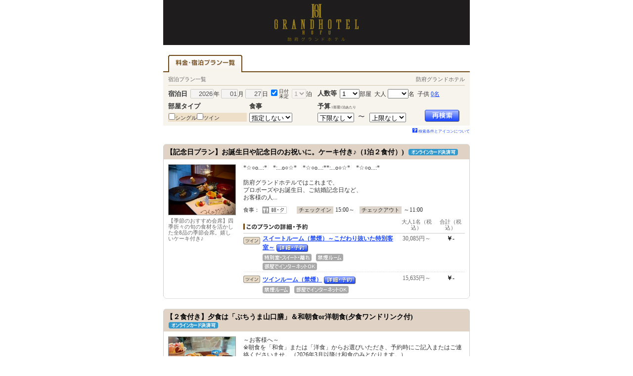

--- FILE ---
content_type: text/html;charset=Windows-31J
request_url: https://www.jhpds.net/hofu-gh/uw/uwp3100/uww3101.do?yadNo=318171
body_size: 12075
content:
 























	
	
	
	
	
	
	
	
	
	
	
	







<html>
<head>
<meta http-equiv="Content-Type" content="text/html; charset=Shift_JIS">
<meta http-equiv="content-script-type" content="text/javascript">
<meta http-equiv="content-style-type" content="text/css">

<script type="text/javascript" src="/d/hpdsr/cs/common/js/ComGeneral.js"></script>


	<title>料金・宿泊プラン一覧-防府グランドホテル</title>
	<link rel="canonical" href="https://www.jalan.net/yad318171/" />
	<link rel="stylesheet" type="text/css" href="/d/hpdsr/cs/pc/css/localcoupon.css" media="all">
	<link rel="stylesheet" type="text/css"
		href='/d/hpdsr/cs/common/css/jalancss.css'
		media="all">
	<link rel="stylesheet" type="text/css"
		href='/d/hpdsr/cs/pc/css/contents06_hpds_j.css?udate=20190218'
		media="all">
	<link rel="stylesheet" type="text/css"
		href='/d/hpdsr/cs/pc/css/contents05.css'
		media="all">
	<link rel="stylesheet" type="text/css"
		href='/d/hpdsr/cs/common/css/default.css'
		media="all">
	<link rel="stylesheet" type="text/css"
		href='/d/hpdsr/cs/pc/css/dynamic_hpds_j.css'
		media="all">
	<link rel="stylesheet" type="text/css"
		href='/d/hpdsr/cs/pc/css/new_tab.css'
		media="all">
	<link rel="stylesheet" type="text/css"
		href="/d/hpdsr/cs/pc/css/kaeru_ph2_022_hpds_j.css"
		media="all">
	<link rel="stylesheet" type="text/css"
		href="/d/hpdsr/cs/pc/css/global_hrp5000.css"
		media="all">

	<link rel="stylesheet" type="text/css"
		href="/d/hpdsr/cs/pc/css/yado.css?20171204"
		media="all">
	<link rel="stylesheet" type="text/css" href="/d/hpdsr/cs/pc/css/header_tab_hpds_j.css" media="all">
	<link rel="stylesheet" type="text/css" href="/d/hpdsr/cs/pc/css/yado_list_ikisaki.css" media="all">
	<link rel="stylesheet" type="text/css" href="/d/hpdsr/cs/hr/hrp3100/css/hrw3101.pc.css?update=20160408" media="all">
	<link rel="stylesheet" type="text/css" href="/d/hpdsr/cs/pc/css/promoPlanDisplay.css" media="all">

	<script language="JavaScript" type="text/javascript"
		src="/d/hpdsr/cs/pc/js/script.js"></script>
	<script language="JavaScript" type="text/javascript"
		src="/d/hpdsr/cs/pc/js/default.js"></script>
	<script language="JavaScript" type="text/javascript"
		src="/d/hpdsr/cs/common/js/dynamic.js?20161114"></script>
	<script language="JavaScript" type="text/javascript"
		src="/d/hpdsr/cs/pc/js/history_hrp3000.js"></script>
	<script language="JavaScript" type="text/javascript"
		src="/d/hpdsr/cs/pc/js/kaeru_ph2.js"></script>
	<script language="JavaScript" type="text/javascript"
		src="/d/hpdsr/cs/common/js/formCheck.js"></script>
	<script language="JavaScript" type="text/javascript" src="/d/hpdsr/cs/pc/js/hrw3000.js?ver=20171204"></script>
	<script language="JavaScript">
		ComSetBasePath("");
		CETLOG = {'url': 'https://api.cetlog.jp', 'env': 'jn1prd'};
	</script>
	<script language="JavaScript" type="text/javascript"  src="/d/hpdsr/cs/pc/js/adsSearchCondition.js"></script>
	<script language="JavaScript" type="text/javascript" src="/d/hpdsr/cs/common/js/jquery-1.8.3.min.js"></script>
	<script language="JavaScript">
	<!--

	/** プラン詳細に遷移する関数。*/
	function showPlanDetail(planCd, roomTypeCd, yadoRkName, planListNumPlan) {
		var frm = document.forms["tmpForm"];

		frm.elements['planCd'].value = planCd;
		frm.elements['roomTypeCd'].value = roomTypeCd;
		frm.elements['planListNumPlan'].value = planListNumPlan;

		var baseUrl = "/" + yadoRkName + "/uw/uwp3200/uww3201init.do";

		var act = submitFormChk(frm,
				"",
				"screenId, yadNo, planCd, roomTypeCd, stayYear, stayMonth, stayDay, stayCount, roomCount, dateUndecided, adultNum, child1Num, child2Num, child3Num, child4Num, child5Num, care*, mealType, room*, minPrice, maxPrice, afCd, rootCd, ssc, condCinTime, childPriceFlg, hitPlanCd, hitRoomTypeCd, callbackHistFlg, distCd, smlCd, yadHb, yadKc, yadRk, yadKy, yadPm, checkinTime, useTime, planListNumPlan");

		var submitForm = document.forms["submitForm"];
		submitForm.action = baseUrl + act;
		submitForm.submit();
	}

	/** 子供人数設定 */
	function callChildNumList() {

		var frm = document.forms["form"];

		child1_num = frm.child1Num.value;
		child2_num = frm.child2Num.value;
		child3_num = frm.child3Num.value;
		child4_num = frm.child4Num.value;
		child5_num = frm.child5Num.value;

		var topUrl= "/" + "hofu-gh";

	    //dynamic.jsのFunctionを呼び出す。
	    showChildNumList(child1_num, child2_num, child3_num, child4_num, child5_num, topUrl);

	}

	/** 再検索 */
	function doReSearch(yadoRkName,yadNo) {
		var flg = adultNumCheck();
		if (flg == 1) {
		var frm = document.forms["form"];
		var act;

			if(frm.elements["adultNum"].value == "" ) {
				frm.elements["adultNum"].value = '2';
			}
			var baseUrl = "/" + yadoRkName + "/uw/uwp3100/uww3101.do";
			act = submitFormChk(frm,
			 "",
			 "screenId, yadNo, stayYear, stayMonth, stayDay, stayCount, roomCount, dateUndecided, adultNum, child1Num, child2Num, child3Num, child4Num, child5Num, care*, mealType, room*, minPrice, maxPrice, afCd, rootCd, ssc, condCinTime, childPriceFlg, hitPlanCd, hitRoomTypeCd, yadoDetailMode, reSearchFlg, callbackHistFlg, distCd, planCd, smlCd, yadHb, yadKc, yadRk, yadKy, yadPm, checkinTime, useTime");

		var submitForm = document.forms["submitForm"];
		submitForm.action = baseUrl + act;
		submitForm.submit();
		}
	}

	/** 電話予約遷移*/
	function doTel() {

		var baseUrl = "/uw/uwp3100/uww3102.do";
		var frm = document.forms["telForm"];

		var act = submitFormChk(frm,
			"",
			"screenId, yadNo, stayYear, stayMonth, stayDay, stayCount, roomCount, adultNum, child1Num, child2Num, child3Num, child4Num, child5Num, care*, mealType, room*, minPrice, maxPrice, afCd, rootCd, ssc, condCinTime, childPriceFlg, distCd")

		var submitForm = document.forms["submitForm"];
		submitForm.action = baseUrl + act;
		submitForm.submit();
	}

	var button1 = "/d/hpdsr/cs/pc/image/btn_a10.gif";
	var button2 = "/d/hpdsr/cs/pc/image/btn_blk02.gif";

	/** 大人人数入力チェック */
	function adultNumCheck() {
		var adultNum= document.form.adultNum.value;

		if (adultNum == "") {

			alert("大人人数を入力して下さい");
			return 0;
		} else {
			return 1;
		}
	}

	/** フォトギャラリータブを押下 */
	function doPhotoCategory() {

		var frm = document.forms["tmpForm"];
		changeTabHpds('6', 'tmpForm', 'hofu-gh');
	}

	/** スマートフォン版画面へ遷移*/
	function redirectDispSp(){

		var act = submitFormChk(document.forms["jzform"]);
		//リダイレクト先URL
    	act += "&tabFlg=1";
    	var yadNo = "318171";
		var url = "/yad" + yadNo + "/plan/" + act;
		//Cookieの削除
		expireDate = new Date();
		expireDate.setYear(expireDate.getYear()-1);
		setdata = "pc_mode=;path=/;expires=" + expireDate.toGMTString();
		document.cookie = setdata;

		submitForm.action = url
		submitForm.submit();
		return false;
	}

	/** 広告用検索条件をローカルストレージに設定 */
	function adsSearchInput2(adultNum,child1Num,child2Num,child3Num,child4Num,child5Num,dateUndecided,stayYear,stayMonth,stayDay,widCd,kenCd,lrgCd){
		if ('' == '01'){
			adsSearchInput(adultNum,child1Num,child2Num,child3Num,child4Num,child5Num,dateUndecided,stayYear,stayMonth,stayDay,widCd,kenCd,lrgCd);
		}
	}

//-->
</script>
	<script language="JavaScript">
	/** HPDSスマートフォン版画面へ遷移*/
	function redirectDispHpdsSp(){
		
		var act = submitFormChk(document.forms["hrForm"]);
		//リダイレクト先URL
		var url =  "/" + "hofu-gh" + "/hs/hsp3100/hsw3101init.do" + act;
		//Cookieの削除
		expireDate = new Date();
		expireDate.setYear(expireDate.getYear()-1);
		setdata = "pc_mode=;path=/;expires=" + expireDate.toGMTString();
		document.cookie = setdata;
		submitForm.action = url
		submitForm.submit();
		return false;
	}
	</script>

		
		
		

	<script type="text/javascript" src="/d/hpdsr/cs/pc/js/jalanpc.js"></script>
	<script type="text/javascript">
		JALANPC.screenVars={
			"yadinfo":{
				"yadName":"",
				"yadoCatch":"",
				"yadNo":318171
			},
			"searchCondition":{
				"kenCd":"",
				"kenName":"",
				"lrgName":"",
				"smlName":"",
				"stayYear":2026,
				"stayMonth":parseInt(01, 10),
				"stayDay":parseInt(27, 10),
				"dateUndecided":"1",
				"minPrice":0,
				"maxPrice":999999,
				"mealType":"指定なし"
			},
			"HOLIDAYLIST" : [],
			"bizLeisFlg" : ""
		}
	</script>
</head>





<body onload="initRoomCrackPanel();disableStayDate2();btnBlink();setBtnBlink('research', button1, button2, 'dyn_y_txt', 'dyn_m_txt', 'dyn_d_txt', 'datecheck', 'dyn_stay_txt', 'dyn_adult_num', 'dyn_child_num_txt_id1', 'dyn_room_num', 'dyn_meal_txt', 'room01', 'room02', 'room03', 'room04', 'room05', 'room06', 'room07', 'roomCrack', 'nonSmoking');;adsSearchInput2('','','','','','','1','2026','01','27','','','')" style="background:#FFFFFF" id="page-planIndex">


	<a name="top"></a>
	<div align="center">

			
			
				
				
				
				
				
			







	



<div style="width:620px;text-align:left;background:#FFFFFF;"><img src="/hpds/images/pict/Y1/H318171/H3181713181710001.jpg" alt="防府グランドホテル" border='0'></div>





			<div id="header">
				<div id="header_tab_menu">
				<ul>
					<li class="tab_01 present">料金･宿泊プラン一覧</li>
					
				</ul>
			</div>

	<div id="planlist-waku01">

		<table width="620" border="0" cellspacing="0" cellpadding="0" summary="" class="color-j">
		<tr><td align="center">
		<table width="600" border="0" cellspacing="0" cellpadding="0" summary="" class="color-j">
		<tr>
		<td class="s11_30" style="color:#666;padding:8px 0 5px 0;border-bottom:1px solid #d3c9b0;">宿泊プラン一覧</td>
		<td class="s11_30" align="right" style="color:#666;padding:8px 0 5px 0;border-bottom:1px solid #d3c9b0;">防府グランドホテル</td>
		</tr>
		</table>
		</td></tr>
		</table>

				<form name="form" method="post" action="/uw/uwp3100/uww3101.do" onsubmit="doReSearch('hofu-gh','318171');return false;" autocomplete="off">
					<input type="hidden" name="screenId" value="HRW3101">
<input type="hidden" name="processId" value="">

					<input type="hidden" name="yadNo" value="318171">


		<input type="hidden" name="reSearchFlg" value="1">
		<input type="hidden" name="child1Num" value="" id="child1Num">
		<input type="hidden" name="child2Num" value="" id="child2Num">
		<input type="hidden" name="child3Num" value="" id="child3Num">
		<input type="hidden" name="child4Num" value="" id="child4Num">
		<input type="hidden" name="child5Num" value="" id="child5Num">
		<input type="hidden" name="roomCrack" id="roomCrack" value="000000">
		
		<input type="hidden" name="smlCd" value="" >
		<input type="hidden" name="distCd" value="">
		
		<input type="hidden" name="" id="dyn_child_inpt">

	
	
		<table width="620" border="0" cellspacing="0" cellpadding="0" summary="" class="color-j">
			<tr>
				<td id="td01">
				<table width="600" border="0" cellspacing="0" cellpadding="0" style="margin: 0px auto;" summary="#" class="color-j">
					<tr valign="top">
						<td colspan="3" class="td02">
						<table border="0" cellpadding="0" cellspacing="0" class="color-j">
							<tr>
								
								<td nowrap class="fb"><p>宿泊日</p></td>
										
										<td nowrap="nowrap" class="s12_30">&nbsp;&nbsp;<span
											onclick="enableStayDate();"><input type="text"
											name="stayYear" value="2026"
											size="5" id="dyn_y_txt" onfocus="showCalendar();"
											style="text-align:right;width:47px;" />年</span>&nbsp;<span
											onclick="enableStayDate();"><input type="text"
											name="stayMonth" value="01"
											size="3" id="dyn_m_txt" onfocus="showCalendar();"
											style="text-align:right;width:34px;" />月</span>&nbsp;<span
											onclick="enableStayDate();"><input type="text"
											name="stayDay" value="27"
											size="3" id="dyn_d_txt" onfocus="showCalendar();"
											style="text-align:right;width:34px;" />日</span></td>
											<td nowrap="nowrap" class="s12_30">&nbsp;&nbsp;<input type="checkbox" name="dateUndecided" id="datecheck" value="1" checked onclick="disableStayDate2();btnBlink();"><label for="datecheck"></label>&nbsp;</td>
											<td nowrap="nowrap" style="font-size:60%; line-height:1.1em;"><label for="datecheck">日付<br>未定</label></td>
											<td nowrap="nowrap" class="s12_30">&nbsp;&nbsp;<span
											onclick="enableStayDate2()"><select name="stayCount" onchange='btnBlink();' id='dyn_stay_txt'>
<option value="1">1</option>
<option value="2">2</option>
<option value="3">3</option>
<option value="4">4</option>
<option value="5">5</option>
<option value="6">6</option>
<option value="7">7</option>
<option value="8">8</option>
<option value="9">9</option>
</select>泊</span></td>
								
								</tr>
						</table>
						</td>
						<td width="6"></td>
						 <td class="td02" colspan="2">
						
						<table border="0" cellpadding="0" cellspacing="0" summary="" class="color-j">
							<tr>
								<td nowrap="nowrap" id="room-num"><p class="fb">人数等</p></td>
								<td class="s12_30">&nbsp;&nbsp;<select name="roomCount" onchange="showRoomCrackPanelHpds();" id="dyn_room_num" style="width:3em;">
<option value="1" selected>1</option>
<option value="2">2</option>
<option value="3">3</option>
<option value="4">4</option>
<option value="5">5</option>
<option value="6">6</option>
<option value="7">7</option>
<option value="8">8</option>
<option value="9">9</option>
<option value="10">10</option>
</select>部屋</span>&nbsp;&nbsp;大人&nbsp;<span id="adultnum-selecttag" style="display: inline;"><select name="adultNum" onchange="setFirstRoomNum();btnBlink();" id="dyn_adult_num">
<option value=""></option>
<option value="1">1</option>
<option value="2">2</option>
<option value="3">3</option>
<option value="4">4</option>
<option value="5">5</option>
<option value="6">6</option>
<option value="7">7</option>
<option value="8">8</option>
<option value="9">9～</option>
</select>名</span><span id="adultnum-text" onclick="showRoomCrackPanelHpds();" style="display: none;"><a href="javascript:void(0);">0名</a></span><span style="font-size:90%;"></span>&nbsp;&nbsp;子供&nbsp;<span id="childnum" onclick="showRoomCrackPanelHpds(1);"><a href="javascript:void(0);" id="dyn_child_num_txt_id1">0名</a></span>
								</td>
							</tr>
						</table>
						
						</td>
					</tr>
					<tr>
						<td colspan="3">
							
							<script language="JavaScript" type="text/javascript" src="/jalan/common/today_cal.js"></script>
						</td>
					</tr>
					<tr>
						<td colspan="3"></td>
						<td width="6"></td>
						<td class="s12_30">
						
						<div style="margin-left:140px;"><a
							href="javascript:callChildNumList();" id="dyn_child_num_txt_id2"></a></div>
						<div><input type="hidden" id="dyn_child_inpt" /></div></td>
					</tr>
					<tr>
						
						<td rowspan="3" valign="top"><p class="fb" style="margin-bottom: 4px; margin-top:6px;">部屋タイプ</p>
							<div style="background:#EEDFC9; padding:1px;">
								<table cellspacing="0" cellpadding="0" border="0" class="s11_30" style="background:#EEDFC9; padding:0px;">
								<tbody>
									<tr>
										
											
											
												<td nowrap="nowrap"><input type="checkbox" name="roomSingle" id="room01" value="1" onclick="btnBlink();" style="margin:0,1; padding:0;"><label for="room01">シングル</label></td>
											
											
											
											
											
											
											
											
										
											
											
											
												<td nowrap="nowrap"><input type="checkbox" name="roomTwin" id="room04" value="1" onclick="btnBlink();" style="margin:0,1; padding:0;"><label for="room04">ツイン</label></td>
											
											
											
											
											
											
											
										
									</tr>
								</tbody>
								</table>
							</div>
						</td>
						
						<td width="5"></td>
						
						<td rowspan="3" valign="top"><p class="fb" style="margin-bottom: 4px; margin-top:6px;">食事</p>
							<div id="dyn_badget_tbl"><select name="mealType" onchange="btnBlink();" id="dyn_meal_txt" style="width:6.5em;">
<option value="">指定しない</option>
<option value="0">食事なし</option>
<option value="1">朝のみ</option>
<option value="2">夕のみ</option>
<option value="3">朝/夕あり</option>
</select></div>
						</td>
						
						<td width="6"></td>
						<td valign="top"></td>
					</tr>
					
						
						
					<tr>
						<td rowspan="2"></td>
						<td width="6"></td>
						<td valign="top">
						
						<p class="fb" style="margin-bottom: 4px; margin-top:6px;">予算<span style="font-size:5pt;font-weight:normal;">&nbsp;1部屋1泊あたり</span></p>
						<select name="minPrice" onchange="btnBlink();" id="dyn_badget_min" >
<option value="0" selected>下限なし</option>
<option value="5000">5000円</option>
<option value="6000">6000円</option>
<option value="7000">7000円</option>
<option value="8000">8000円</option>
<option value="9000">9000円</option>
<option value="10000">10000円</option>
<option value="12000">12000円</option>
<option value="14000">14000円</option>
<option value="16000">16000円</option>
<option value="18000">18000円</option>
<option value="20000">20000円</option>
<option value="30000">30000円</option>
<option value="40000">40000円</option>
<option value="50000">50000円</option>
</select>
						<img src="/d/hpdsr/cs/pc/image/searchpanel_txt_04_02.gif" alt="～" width="23" height="14" border="0">
						<select name="maxPrice" onchange="btnBlink();" id="dyn_badget_max" >
<option value="5000">5000円</option>
<option value="6000">6000円</option>
<option value="7000">7000円</option>
<option value="8000">8000円</option>
<option value="9000">9000円</option>
<option value="10000">10000円</option>
<option value="12000">12000円</option>
<option value="14000">14000円</option>
<option value="16000">16000円</option>
<option value="18000">18000円</option>
<option value="20000">20000円</option>
<option value="30000">30000円</option>
<option value="40000">40000円</option>
<option value="50000">50000円</option>
<option value="999999" selected>上限なし</option>
</select>
						</td>
						<td valign="bottom">
						
						<div align="right" style="margin-right:10px;"><input
							id="research" name="fn_planlist" type="image"
							src="/d/hpdsr/cs/pc/image/btn_a10.gif"
							alt="再検索" width="71" height="25" border="0"
							onMouseOut="uaRO(this, '/d/hpdsr/cs/pc/image/btn_a10.gif');"
							onMouseOver="uaRO(this, '/d/hpdsr/cs/pc/image/btn_a10on.gif');">
						</div>
						</td>
					</tr>
						
					

					
				</table>
				</td>
			</tr>
		</table>


	
	</form>
	</div>
		<p style="margin: 5px 0px 0px 0px;width: 620px;text-align: right;font-size: 70%;">
    		<a href="//www.jhpds.net/hpds/doc/howto/sibori_exp_hpds.html" onClick="window.open('//www.jhpds.net/hpds/doc/howto/sibori_exp_hpds.html','sub9','toolbar=no,status=no,location=no,directories=no,menubar=no,scrollbars=yes,resizable=yes,width=640,height=640')" target="sub9" class="sub">         <img src="/d/hpdsr/cs/pc/image/head_i_q.gif" width="10" height="9" style="margin: 0 2px 0 0;" border="0">検索条件とアイコンについて</a>
    	</p>
	</div>
	
	
		
			
			
			
				
				
				
				 <a name="04227927"></a>
				
				<div class="detail-cassette">
					<div><img src="/d/hpdsr/cs/pc/image/prt_bg_01_hpds_j.gif" width="620" height="5" border="0"></div>
				<div class="detail-header fb s14_00">
					<table border="0" cellpadding="0" cellspacing="0" width="98%">
						<tr>
							<td align="left" class="s14_00 fb"><h2 style="font-size: 100%;" class="wb-ba">
							【記念日プラン】お誕生日や記念日のお祝いに。ケーキ付き♪（1泊２食付）)
							
							
								<img src="/d/hpdsr/cs/pc/image/icon_onlinecard_comb.gif" alt="オンラインカード決済可" width="100" height="13" style="margin: 0px 0px 2px 5px; vertical-align: middle;" border="0">
								
							</h2></td>
						</tr>
					</table>
				</div>
				<div class="detail-body">
				<div class="plan-picture">
			<div>
					
						
							
								<a
									href="/hofu-gh/uw/uwp3200/uww3201init.do?stayYear=&amp;stayMonth=&amp;stayDay=&amp;roomCount=1&amp;dateUndecided=1&amp;roomCrack=000000&amp;yadNo=318171&screenId=HRW3101&planCd=04227927&roomTypeCd=0448092&planListNumPlan=19_0_0"
									class="phtm"><img src="/jalan/images/pictM/Y1/Y318171/Y318171320.jpg" width="135" height="101" class="pht-lin01"></a>
							
							
						
		
		
		</div>
				<div class="plan-picture-caption s11_66">【季節のおすすめ会席】四季折々の旬の食材を活かした全8品の季節会席。嬉しいケーキ付き♪</div>
				</div>
				<div class="plan-detail">
					<div
							 	 class="s12_33" style="margin:0 0 10px 0;">*☆○o...:*　*:...o○☆*　*☆○o...:**:...o○☆*　*☆○o...:*<br><br>防府グランドホテルではこれまで、<br>プロポーズやお誕生日、ご結婚記念日など、<br>お客様の人...</div>
				<div class="jlnpc-plan__detail--inner">
				<table border="0" cellpadding="0" cellspacing="0">
					<tr>
						<td class="s11_33" nowrap>食事：</td>
						<td style="padding:0px 20px 0 5px;">
							
								<img src="/d/hpdsr/cs/pc/image/icon_01_01.gif" alt="朝・夕" width="50" height="15" align="absmiddle">
							
							
							
							
						</td>
						<td class="s11_33" nowrap
							style="background:#ded6cc;border:none;padding:0 4px;">チェックイン</td>
						<td class="s12_33" nowrap style="padding:0 10px 0 4px;">
							
							
								15:00～
						</td>
						<td class="s11_33" nowrap
							style="background:#ded6cc;border:none;padding:0 4px;">チェックアウト</td>
						<td class="s12_33" nowrap style="padding:0 4px;">
							
							～11:00
							
						</td>

					</tr>
				</table>
				</div>
				<div class="plan_reserve">
				<table border="0" cellpadding="0" cellspacing="0">
					<tr valign="bottom">
						
						<th colspan="2" align="left">
								<img src="/d/hpdsr/cs/pc/image/hdr_reserve_01_hpds_j.gif" alt="このプランの詳細・予約" width="131" height="15" class="valignm" border="0">
						</th>
						
							
							
								<th width="18%" class="s11_66" style="font-weight:normal;">大人1名（税込）</th>
								<th width="13%" class="s11_66" style="font-weight:normal;">合計（税込）</th>
							
						
					</tr>
					
						
						
						

						<tr id="yd318171pc04227927rc0448092" valign="top">

				<td class="" width="39" style="padding:7px 0 0 0;">
					
						
						
						
						
						
						
							<img src="/d/hpdsr/cs/common/image/icon_roomtype_01_hpds_j.gif" alt="ツイン" width="34" height="15" border="0">
						
						
						
						
					
				</td>
							<td class="">
								
									
										<a class="s12 fb detailPlanName" href="/hofu-gh/uw/uwp3200/uww3201init.do?stayYear=&amp;stayMonth=&amp;stayDay=&amp;roomCount=1&amp;dateUndecided=1&amp;roomCrack=000000&amp;yadNo=318171&screenId=HRW3101&planCd=04227927&roomTypeCd=0448092&planListNumPlan=19_0_0">スイートルーム（禁煙）～こだわり抜いた特別客室～</a>
									
									
								
									
										
											<a class="detailPlanReservation" href="/hofu-gh/uw/uwp3200/uww3201init.do?stayYear=&amp;stayMonth=&amp;stayDay=&amp;roomCount=1&amp;dateUndecided=1&amp;roomCrack=000000&amp;yadNo=318171&screenId=HRW3101&planCd=04227927&roomTypeCd=0448092&planListNumPlan=19_0_0"
											onmouseout="MM_swapImgRestore()"
											onmouseover="MM_swapImage('reserve_0_0','','/d/hpdsr/cs/pc/image/btn_reserve_on.gif',0)"><img src="/d/hpdsr/cs/pc/image/btn_reserve.gif" alt="詳細・予約" width="65" height="16" style="margin: 3px 5px 0 0;" align="absmiddle" border="0" name="reserve_0_0"></a><br>
										
										
									

								
								<img src="/d/hpdsr/cs/common/image/icon_feature_04.gif" alt="特別室・スイート・離れ" width="99" height="15" style="margin: 2px 5px 1px 0;" align="absmiddle" border="0">
							
								<img src="/d/hpdsr/cs/common/image/icon_feature_05.gif" alt="禁煙ルーム" width="55" height="15" style="margin: 2px 5px 1px 0;" align="absmiddle" border="0">
							
								<img src="/d/hpdsr/cs/common/image/icon_feature_02.gif" alt="部屋でインターネットOK" width="110" height="15" style="margin: 2px 5px 1px 0;" align="absmiddle" border="0">
							
								
								
								
							

							</td>
							
								
								
									<td class="s12_66   detailPlanAdultUnitPrice"  align="center" nowrap>
									
									
										
										
										
										
										
										
										
										30,085円～
										
									

									</td>
									<td class="s12 fb jlnpc-plan__feeSummary   detailPlanRoomPlanPrice"  align="center" nowrap>
										
										
											
											￥-
											
											
											
											
											
											
											
										

										
								</td>
								
							
						</tr>
					
						
						
						
							
						

						<tr id="yd318171pc04227927rc0354016" valign="top">

				<td class="end" width="39" style="padding:7px 0 0 0;">
					
						
						
						
						
						
						
							<img src="/d/hpdsr/cs/common/image/icon_roomtype_01_hpds_j.gif" alt="ツイン" width="34" height="15" border="0">
						
						
						
						
					
				</td>
							<td class="end">
								
									
										<a class="s12 fb detailPlanName" href="/hofu-gh/uw/uwp3200/uww3201init.do?stayYear=&amp;stayMonth=&amp;stayDay=&amp;roomCount=1&amp;dateUndecided=1&amp;roomCrack=000000&amp;yadNo=318171&screenId=HRW3101&planCd=04227927&roomTypeCd=0354016&planListNumPlan=19_0_1">ツインルーム（禁煙）</a>
									
									
								
									
										
											<a class="detailPlanReservation" href="/hofu-gh/uw/uwp3200/uww3201init.do?stayYear=&amp;stayMonth=&amp;stayDay=&amp;roomCount=1&amp;dateUndecided=1&amp;roomCrack=000000&amp;yadNo=318171&screenId=HRW3101&planCd=04227927&roomTypeCd=0354016&planListNumPlan=19_0_1"
											onmouseout="MM_swapImgRestore()"
											onmouseover="MM_swapImage('reserve_0_1','','/d/hpdsr/cs/pc/image/btn_reserve_on.gif',0)"><img src="/d/hpdsr/cs/pc/image/btn_reserve.gif" alt="詳細・予約" width="65" height="16" style="margin: 3px 5px 0 0;" align="absmiddle" border="0" name="reserve_0_1"></a><br>
										
										
									

								
								<img src="/d/hpdsr/cs/common/image/icon_feature_05.gif" alt="禁煙ルーム" width="55" height="15" style="margin: 2px 5px 1px 0;" align="absmiddle" border="0">
							
								<img src="/d/hpdsr/cs/common/image/icon_feature_02.gif" alt="部屋でインターネットOK" width="110" height="15" style="margin: 2px 5px 1px 0;" align="absmiddle" border="0">
							
								
								
								
							

							</td>
							
								
								
									<td class="s12_66 end  detailPlanAdultUnitPrice"  align="center" nowrap>
									
									
										
										
										
										
										
										
										
										15,635円～
										
									

									</td>
									<td class="s12 fb jlnpc-plan__feeSummary end  detailPlanRoomPlanPrice"  align="center" nowrap>
										
										
											
											￥-
											
											
											
											
											
											
											
										

										
								</td>
								
							
						</tr>
					
				</table>
				</div>
				</div>
				<div class="clear"></div>
				</div>

				<div style="text-align:center;"><img src="/d/hpdsr/cs/pc/image/prt_bg_02.gif" width="620" height="5" border="0"></div>

				</div>
				
				
				
				
				
				 <a name="03036207"></a>
				
				<div class="detail-cassette">
					<div><img src="/d/hpdsr/cs/pc/image/prt_bg_01_hpds_j.gif" width="620" height="5" border="0"></div>
				<div class="detail-header fb s14_00">
					<table border="0" cellpadding="0" cellspacing="0" width="98%">
						<tr>
							<td align="left" class="s14_00 fb"><h2 style="font-size: 100%;" class="wb-ba">
							【２食付き】夕食は「ぶちうま山口膳」＆和朝食or洋朝食(夕食ワンドリンク付)
							
							
								<img src="/d/hpdsr/cs/pc/image/icon_onlinecard_comb.gif" alt="オンラインカード決済可" width="100" height="13" style="margin: 0px 0px 2px 5px; vertical-align: middle;" border="0">
								
							</h2></td>
						</tr>
					</table>
				</div>
				<div class="detail-body">
				<div class="plan-picture">
			<div>
					
						
							
								<a
									href="/hofu-gh/uw/uwp3200/uww3201init.do?stayYear=&amp;stayMonth=&amp;stayDay=&amp;roomCount=1&amp;dateUndecided=1&amp;roomCrack=000000&amp;yadNo=318171&screenId=HRW3101&planCd=03036207&roomTypeCd=0354016&planListNumPlan=19_1_0"
									class="phtm"><img src="/jalan/images/pictM/Y1/Y318171/Y318171319.jpg" width="135" height="101" class="pht-lin01"></a>
							
							
						
		
		
		</div>
				<div class="plan-picture-caption s11_66">【ぶちうま山口膳】2025年12月～2026年2月の期間限定！山口の美味を、品よく贅沢に。</div>
				</div>
				<div class="plan-detail">
					<div
							 	 class="s12_33" style="margin:0 0 10px 0;">～お客様へ～<br>※朝食を「和食」または「洋食」からお選びいただき、予約時にご記入またはご連絡くださいませ。（2026年3月以降は和食のみとなります。）<br>・ご希...</div>
				<div class="jlnpc-plan__detail--inner">
				<table border="0" cellpadding="0" cellspacing="0">
					<tr>
						<td class="s11_33" nowrap>食事：</td>
						<td style="padding:0px 20px 0 5px;">
							
								<img src="/d/hpdsr/cs/pc/image/icon_01_01.gif" alt="朝・夕" width="50" height="15" align="absmiddle">
							
							
							
							
						</td>
						<td class="s11_33" nowrap
							style="background:#ded6cc;border:none;padding:0 4px;">チェックイン</td>
						<td class="s12_33" nowrap style="padding:0 10px 0 4px;">
							
							
								15:00～
						</td>
						<td class="s11_33" nowrap
							style="background:#ded6cc;border:none;padding:0 4px;">チェックアウト</td>
						<td class="s12_33" nowrap style="padding:0 4px;">
							
							～11:00
							
						</td>

					</tr>
				</table>
				</div>
				<div class="plan_reserve">
				<table border="0" cellpadding="0" cellspacing="0">
					<tr valign="bottom">
						
						<th colspan="2" align="left">
								<img src="/d/hpdsr/cs/pc/image/hdr_reserve_01_hpds_j.gif" alt="このプランの詳細・予約" width="131" height="15" class="valignm" border="0">
						</th>
						
							
							
								<th width="18%" class="s11_66" style="font-weight:normal;">大人1名（税込）</th>
								<th width="13%" class="s11_66" style="font-weight:normal;">合計（税込）</th>
							
						
					</tr>
					
						
						
						

						<tr id="yd318171pc03036207rc0354016" valign="top">

				<td class="" width="39" style="padding:7px 0 0 0;">
					
						
						
						
						
						
						
							<img src="/d/hpdsr/cs/common/image/icon_roomtype_01_hpds_j.gif" alt="ツイン" width="34" height="15" border="0">
						
						
						
						
					
				</td>
							<td class="">
								
									
										<a class="s12 fb detailPlanName" href="/hofu-gh/uw/uwp3200/uww3201init.do?stayYear=&amp;stayMonth=&amp;stayDay=&amp;roomCount=1&amp;dateUndecided=1&amp;roomCrack=000000&amp;yadNo=318171&screenId=HRW3101&planCd=03036207&roomTypeCd=0354016&planListNumPlan=19_1_0">ツインルーム（禁煙）</a>
									
									
								
									
										
											<a class="detailPlanReservation" href="/hofu-gh/uw/uwp3200/uww3201init.do?stayYear=&amp;stayMonth=&amp;stayDay=&amp;roomCount=1&amp;dateUndecided=1&amp;roomCrack=000000&amp;yadNo=318171&screenId=HRW3101&planCd=03036207&roomTypeCd=0354016&planListNumPlan=19_1_0"
											onmouseout="MM_swapImgRestore()"
											onmouseover="MM_swapImage('reserve_1_0','','/d/hpdsr/cs/pc/image/btn_reserve_on.gif',0)"><img src="/d/hpdsr/cs/pc/image/btn_reserve.gif" alt="詳細・予約" width="65" height="16" style="margin: 3px 5px 0 0;" align="absmiddle" border="0" name="reserve_1_0"></a><br>
										
										
									

								
								<img src="/d/hpdsr/cs/common/image/icon_feature_05.gif" alt="禁煙ルーム" width="55" height="15" style="margin: 2px 5px 1px 0;" align="absmiddle" border="0">
							
								<img src="/d/hpdsr/cs/common/image/icon_feature_02.gif" alt="部屋でインターネットOK" width="110" height="15" style="margin: 2px 5px 1px 0;" align="absmiddle" border="0">
							
								
								
								
							

							</td>
							
								
								
									<td class="s12_66   detailPlanAdultUnitPrice"  align="center" nowrap>
									
									
										
										
										
										
										
										
										
										12,978円～
										
									

									</td>
									<td class="s12 fb jlnpc-plan__feeSummary   detailPlanRoomPlanPrice"  align="center" nowrap>
										
										
											
											￥-
											
											
											
											
											
											
											
										

										
								</td>
								
							
						</tr>
					
						
						
						
							
						

						<tr id="yd318171pc03036207rc0204005" valign="top">

				<td class="end" width="39" style="padding:7px 0 0 0;">
					
						
						
						
							<img src="/d/hpdsr/cs/common/image/icon_roomtype_08_hpds_j.gif" alt="シングル" width="34" height="15" border="0">
						
						
						
						
						
						
						
					
				</td>
							<td class="end">
								
									
										<a class="s12 fb detailPlanName" href="/hofu-gh/uw/uwp3200/uww3201init.do?stayYear=&amp;stayMonth=&amp;stayDay=&amp;roomCount=1&amp;dateUndecided=1&amp;roomCrack=000000&amp;yadNo=318171&screenId=HRW3101&planCd=03036207&roomTypeCd=0204005&planListNumPlan=19_1_1">シングルルーム（禁煙）</a>
									
									
								
									
										
											<a class="detailPlanReservation" href="/hofu-gh/uw/uwp3200/uww3201init.do?stayYear=&amp;stayMonth=&amp;stayDay=&amp;roomCount=1&amp;dateUndecided=1&amp;roomCrack=000000&amp;yadNo=318171&screenId=HRW3101&planCd=03036207&roomTypeCd=0204005&planListNumPlan=19_1_1"
											onmouseout="MM_swapImgRestore()"
											onmouseover="MM_swapImage('reserve_1_1','','/d/hpdsr/cs/pc/image/btn_reserve_on.gif',0)"><img src="/d/hpdsr/cs/pc/image/btn_reserve.gif" alt="詳細・予約" width="65" height="16" style="margin: 3px 5px 0 0;" align="absmiddle" border="0" name="reserve_1_1"></a><br>
										
										
									

								
								<img src="/d/hpdsr/cs/common/image/icon_feature_05.gif" alt="禁煙ルーム" width="55" height="15" style="margin: 2px 5px 1px 0;" align="absmiddle" border="0">
							
								<img src="/d/hpdsr/cs/common/image/icon_feature_02.gif" alt="部屋でインターネットOK" width="110" height="15" style="margin: 2px 5px 1px 0;" align="absmiddle" border="0">
							
								
								
								
							

							</td>
							
								
								
									<td class="s12_66 end  detailPlanAdultUnitPrice"  align="center" nowrap>
									
									
										
										
										
										
										
										
										
										12,428円～
										
									

									</td>
									<td class="s12 fb jlnpc-plan__feeSummary end  detailPlanRoomPlanPrice"  align="center" nowrap>
										
										
											
											￥-
											
											
											
											
											
											
											
										

										
								</td>
								
							
						</tr>
					
				</table>
				</div>
				</div>
				<div class="clear"></div>
				</div>

				<div style="text-align:center;"><img src="/d/hpdsr/cs/pc/image/prt_bg_02.gif" width="620" height="5" border="0"></div>

				</div>
				
				
				
				
				
				 <a name="04102151"></a>
				
				<div class="detail-cassette">
					<div><img src="/d/hpdsr/cs/pc/image/prt_bg_01_hpds_j.gif" width="620" height="5" border="0"></div>
				<div class="detail-header fb s14_00">
					<table border="0" cellpadding="0" cellspacing="0" width="98%">
						<tr>
							<td align="left" class="s14_00 fb"><h2 style="font-size: 100%;" class="wb-ba">
							【２食付き】夕食は国産黒毛和牛の「牛まぶし」＆和朝食or洋朝食(夕食ワンドリンク付)
							
							
								<img src="/d/hpdsr/cs/pc/image/icon_onlinecard_comb.gif" alt="オンラインカード決済可" width="100" height="13" style="margin: 0px 0px 2px 5px; vertical-align: middle;" border="0">
								
							</h2></td>
						</tr>
					</table>
				</div>
				<div class="detail-body">
				<div class="plan-picture">
			<div>
					
						
							
								<a
									href="/hofu-gh/uw/uwp3200/uww3201init.do?stayYear=&amp;stayMonth=&amp;stayDay=&amp;roomCount=1&amp;dateUndecided=1&amp;roomCrack=000000&amp;yadNo=318171&screenId=HRW3101&planCd=04102151&roomTypeCd=0354016&planListNumPlan=19_2_0"
									class="phtm"><img src="/jalan/images/pictM/Y1/Y318171/Y318171315.jpg" width="135" height="101" class="pht-lin01"></a>
							
							
						
		
		
		</div>
				<div class="plan-picture-caption s11_66">【牛まぶし丼】あっさりとした脂と濃厚な赤身の味をお愉しみいただけます。</div>
				</div>
				<div class="plan-detail">
					<div
							 	 class="s12_33" style="margin:0 0 10px 0;">～お客様へ～<br>※朝食を「和食」または「洋食」からお選びいただき、予約時にご記入またはご連絡くださいませ。（2026年3月以降は和食のみとなります。）<br>・ご希...</div>
				<div class="jlnpc-plan__detail--inner">
				<table border="0" cellpadding="0" cellspacing="0">
					<tr>
						<td class="s11_33" nowrap>食事：</td>
						<td style="padding:0px 20px 0 5px;">
							
								<img src="/d/hpdsr/cs/pc/image/icon_01_01.gif" alt="朝・夕" width="50" height="15" align="absmiddle">
							
							
							
							
						</td>
						<td class="s11_33" nowrap
							style="background:#ded6cc;border:none;padding:0 4px;">チェックイン</td>
						<td class="s12_33" nowrap style="padding:0 10px 0 4px;">
							
							
								15:00～
						</td>
						<td class="s11_33" nowrap
							style="background:#ded6cc;border:none;padding:0 4px;">チェックアウト</td>
						<td class="s12_33" nowrap style="padding:0 4px;">
							
							～11:00
							
						</td>

					</tr>
				</table>
				</div>
				<div class="plan_reserve">
				<table border="0" cellpadding="0" cellspacing="0">
					<tr valign="bottom">
						
						<th colspan="2" align="left">
								<img src="/d/hpdsr/cs/pc/image/hdr_reserve_01_hpds_j.gif" alt="このプランの詳細・予約" width="131" height="15" class="valignm" border="0">
						</th>
						
							
							
								<th width="18%" class="s11_66" style="font-weight:normal;">大人1名（税込）</th>
								<th width="13%" class="s11_66" style="font-weight:normal;">合計（税込）</th>
							
						
					</tr>
					
						
						
						

						<tr id="yd318171pc04102151rc0354016" valign="top">

				<td class="" width="39" style="padding:7px 0 0 0;">
					
						
						
						
						
						
						
							<img src="/d/hpdsr/cs/common/image/icon_roomtype_01_hpds_j.gif" alt="ツイン" width="34" height="15" border="0">
						
						
						
						
					
				</td>
							<td class="">
								
									
										<a class="s12 fb detailPlanName" href="/hofu-gh/uw/uwp3200/uww3201init.do?stayYear=&amp;stayMonth=&amp;stayDay=&amp;roomCount=1&amp;dateUndecided=1&amp;roomCrack=000000&amp;yadNo=318171&screenId=HRW3101&planCd=04102151&roomTypeCd=0354016&planListNumPlan=19_2_0">ツインルーム（禁煙）</a>
									
									
								
									
										
											<a class="detailPlanReservation" href="/hofu-gh/uw/uwp3200/uww3201init.do?stayYear=&amp;stayMonth=&amp;stayDay=&amp;roomCount=1&amp;dateUndecided=1&amp;roomCrack=000000&amp;yadNo=318171&screenId=HRW3101&planCd=04102151&roomTypeCd=0354016&planListNumPlan=19_2_0"
											onmouseout="MM_swapImgRestore()"
											onmouseover="MM_swapImage('reserve_2_0','','/d/hpdsr/cs/pc/image/btn_reserve_on.gif',0)"><img src="/d/hpdsr/cs/pc/image/btn_reserve.gif" alt="詳細・予約" width="65" height="16" style="margin: 3px 5px 0 0;" align="absmiddle" border="0" name="reserve_2_0"></a><br>
										
										
									

								
								<img src="/d/hpdsr/cs/common/image/icon_feature_05.gif" alt="禁煙ルーム" width="55" height="15" style="margin: 2px 5px 1px 0;" align="absmiddle" border="0">
							
								<img src="/d/hpdsr/cs/common/image/icon_feature_02.gif" alt="部屋でインターネットOK" width="110" height="15" style="margin: 2px 5px 1px 0;" align="absmiddle" border="0">
							
								
								
								
							

							</td>
							
								
								
									<td class="s12_66   detailPlanAdultUnitPrice"  align="center" nowrap>
									
									
										
										
										
										
										
										
										
										12,400円～
										
									

									</td>
									<td class="s12 fb jlnpc-plan__feeSummary   detailPlanRoomPlanPrice"  align="center" nowrap>
										
										
											
											￥-
											
											
											
											
											
											
											
										

										
								</td>
								
							
						</tr>
					
						
						
						
							
						

						<tr id="yd318171pc04102151rc0204005" valign="top">

				<td class="end" width="39" style="padding:7px 0 0 0;">
					
						
						
						
							<img src="/d/hpdsr/cs/common/image/icon_roomtype_08_hpds_j.gif" alt="シングル" width="34" height="15" border="0">
						
						
						
						
						
						
						
					
				</td>
							<td class="end">
								
									
										<a class="s12 fb detailPlanName" href="/hofu-gh/uw/uwp3200/uww3201init.do?stayYear=&amp;stayMonth=&amp;stayDay=&amp;roomCount=1&amp;dateUndecided=1&amp;roomCrack=000000&amp;yadNo=318171&screenId=HRW3101&planCd=04102151&roomTypeCd=0204005&planListNumPlan=19_2_1">シングルルーム（禁煙）</a>
									
									
								
									
										
											<a class="detailPlanReservation" href="/hofu-gh/uw/uwp3200/uww3201init.do?stayYear=&amp;stayMonth=&amp;stayDay=&amp;roomCount=1&amp;dateUndecided=1&amp;roomCrack=000000&amp;yadNo=318171&screenId=HRW3101&planCd=04102151&roomTypeCd=0204005&planListNumPlan=19_2_1"
											onmouseout="MM_swapImgRestore()"
											onmouseover="MM_swapImage('reserve_2_1','','/d/hpdsr/cs/pc/image/btn_reserve_on.gif',0)"><img src="/d/hpdsr/cs/pc/image/btn_reserve.gif" alt="詳細・予約" width="65" height="16" style="margin: 3px 5px 0 0;" align="absmiddle" border="0" name="reserve_2_1"></a><br>
										
										
									

								
								<img src="/d/hpdsr/cs/common/image/icon_feature_05.gif" alt="禁煙ルーム" width="55" height="15" style="margin: 2px 5px 1px 0;" align="absmiddle" border="0">
							
								<img src="/d/hpdsr/cs/common/image/icon_feature_02.gif" alt="部屋でインターネットOK" width="110" height="15" style="margin: 2px 5px 1px 0;" align="absmiddle" border="0">
							
								
								
								
							

							</td>
							
								
								
									<td class="s12_66 end  detailPlanAdultUnitPrice"  align="center" nowrap>
									
									
										
										
										
										
										
										
										
										11,850円～
										
									

									</td>
									<td class="s12 fb jlnpc-plan__feeSummary end  detailPlanRoomPlanPrice"  align="center" nowrap>
										
										
											
											￥-
											
											
											
											
											
											
											
										

										
								</td>
								
							
						</tr>
					
				</table>
				</div>
				</div>
				<div class="clear"></div>
				</div>

				<div style="text-align:center;"><img src="/d/hpdsr/cs/pc/image/prt_bg_02.gif" width="620" height="5" border="0"></div>

				</div>
				
				
				
				
				
				 <a name="03581325"></a>
				
				<div class="detail-cassette">
					<div><img src="/d/hpdsr/cs/pc/image/prt_bg_01_hpds_j.gif" width="620" height="5" border="0"></div>
				<div class="detail-header fb s14_00">
					<table border="0" cellpadding="0" cellspacing="0" width="98%">
						<tr>
							<td align="left" class="s14_00 fb"><h2 style="font-size: 100%;" class="wb-ba">
							【ビジネス応援】直前予約限定販売！お手軽兆御膳＆朝は和朝食or洋朝食(夕食ワンドリンク付)◎駐車場無料
							
							
								<img src="/d/hpdsr/cs/pc/image/icon_onlinecard_comb.gif" alt="オンラインカード決済可" width="100" height="13" style="margin: 0px 0px 2px 5px; vertical-align: middle;" border="0">
								
							</h2></td>
						</tr>
					</table>
				</div>
				<div class="detail-body">
				<div class="plan-picture">
			<div>
					
						
							
								<a
									href="/hofu-gh/uw/uwp3200/uww3201init.do?stayYear=&amp;stayMonth=&amp;stayDay=&amp;roomCount=1&amp;dateUndecided=1&amp;roomCrack=000000&amp;yadNo=318171&screenId=HRW3101&planCd=03581325&roomTypeCd=0354016&planListNumPlan=19_3_0"
									class="phtm"><img src="/jalan/images/pictM/Y1/Y318171/Y318171235.jpg" width="135" height="101" class="pht-lin01"></a>
							
							
						
		
		
		</div>
				<div class="plan-picture-caption s11_66">【兆御膳】ホテルレストランの和食がリーズナブルにお召し上がりいただけます</div>
				</div>
				<div class="plan-detail">
					<div
							 	 class="s12_33" style="margin:0 0 10px 0;">～お客様へ～<br>※朝食のご希望を和食または洋食からお選びいただき、予約時にご記入またはご連絡くださいませ。（2026年3月以降は和食のみとなります。）<br>・ご希...</div>
				<div class="jlnpc-plan__detail--inner">
				<table border="0" cellpadding="0" cellspacing="0">
					<tr>
						<td class="s11_33" nowrap>食事：</td>
						<td style="padding:0px 20px 0 5px;">
							
								<img src="/d/hpdsr/cs/pc/image/icon_01_01.gif" alt="朝・夕" width="50" height="15" align="absmiddle">
							
							
							
							
						</td>
						<td class="s11_33" nowrap
							style="background:#ded6cc;border:none;padding:0 4px;">チェックイン</td>
						<td class="s12_33" nowrap style="padding:0 10px 0 4px;">
							
							
								15:00～
						</td>
						<td class="s11_33" nowrap
							style="background:#ded6cc;border:none;padding:0 4px;">チェックアウト</td>
						<td class="s12_33" nowrap style="padding:0 4px;">
							
							～11:00
							
						</td>

					</tr>
				</table>
				</div>
				<div class="plan_reserve">
				<table border="0" cellpadding="0" cellspacing="0">
					<tr valign="bottom">
						
						<th colspan="2" align="left">
								<img src="/d/hpdsr/cs/pc/image/hdr_reserve_01_hpds_j.gif" alt="このプランの詳細・予約" width="131" height="15" class="valignm" border="0">
						</th>
						
							
							
								<th width="18%" class="s11_66" style="font-weight:normal;">大人1名（税込）</th>
								<th width="13%" class="s11_66" style="font-weight:normal;">合計（税込）</th>
							
						
					</tr>
					
						
						
						

						<tr id="yd318171pc03581325rc0354016" valign="top">

				<td class="" width="39" style="padding:7px 0 0 0;">
					
						
						
						
						
						
						
							<img src="/d/hpdsr/cs/common/image/icon_roomtype_01_hpds_j.gif" alt="ツイン" width="34" height="15" border="0">
						
						
						
						
					
				</td>
							<td class="">
								
									
										<a class="s12 fb detailPlanName" href="/hofu-gh/uw/uwp3200/uww3201init.do?stayYear=&amp;stayMonth=&amp;stayDay=&amp;roomCount=1&amp;dateUndecided=1&amp;roomCrack=000000&amp;yadNo=318171&screenId=HRW3101&planCd=03581325&roomTypeCd=0354016&planListNumPlan=19_3_0">ツインルーム（禁煙）</a>
									
									
								
									
										
											<a class="detailPlanReservation" href="/hofu-gh/uw/uwp3200/uww3201init.do?stayYear=&amp;stayMonth=&amp;stayDay=&amp;roomCount=1&amp;dateUndecided=1&amp;roomCrack=000000&amp;yadNo=318171&screenId=HRW3101&planCd=03581325&roomTypeCd=0354016&planListNumPlan=19_3_0"
											onmouseout="MM_swapImgRestore()"
											onmouseover="MM_swapImage('reserve_3_0','','/d/hpdsr/cs/pc/image/btn_reserve_on.gif',0)"><img src="/d/hpdsr/cs/pc/image/btn_reserve.gif" alt="詳細・予約" width="65" height="16" style="margin: 3px 5px 0 0;" align="absmiddle" border="0" name="reserve_3_0"></a><br>
										
										
									

								
								<img src="/d/hpdsr/cs/common/image/icon_feature_05.gif" alt="禁煙ルーム" width="55" height="15" style="margin: 2px 5px 1px 0;" align="absmiddle" border="0">
							
								<img src="/d/hpdsr/cs/common/image/icon_feature_02.gif" alt="部屋でインターネットOK" width="110" height="15" style="margin: 2px 5px 1px 0;" align="absmiddle" border="0">
							
								
								
								
							

							</td>
							
								
								
									<td class="s12_66   detailPlanAdultUnitPrice"  align="center" nowrap>
									
									
										
										
										
										
										
										
										
										13,473円～
										
									

									</td>
									<td class="s12 fb jlnpc-plan__feeSummary   detailPlanRoomPlanPrice"  align="center" nowrap>
										
										
											
											￥-
											
											
											
											
											
											
											
										

										
								</td>
								
							
						</tr>
					
						
						
						
							
						

						<tr id="yd318171pc03581325rc0204005" valign="top">

				<td class="end" width="39" style="padding:7px 0 0 0;">
					
						
						
						
							<img src="/d/hpdsr/cs/common/image/icon_roomtype_08_hpds_j.gif" alt="シングル" width="34" height="15" border="0">
						
						
						
						
						
						
						
					
				</td>
							<td class="end">
								
									
										<a class="s12 fb detailPlanName" href="/hofu-gh/uw/uwp3200/uww3201init.do?stayYear=&amp;stayMonth=&amp;stayDay=&amp;roomCount=1&amp;dateUndecided=1&amp;roomCrack=000000&amp;yadNo=318171&screenId=HRW3101&planCd=03581325&roomTypeCd=0204005&planListNumPlan=19_3_1">シングルルーム（禁煙）</a>
									
									
								
									
										
											<a class="detailPlanReservation" href="/hofu-gh/uw/uwp3200/uww3201init.do?stayYear=&amp;stayMonth=&amp;stayDay=&amp;roomCount=1&amp;dateUndecided=1&amp;roomCrack=000000&amp;yadNo=318171&screenId=HRW3101&planCd=03581325&roomTypeCd=0204005&planListNumPlan=19_3_1"
											onmouseout="MM_swapImgRestore()"
											onmouseover="MM_swapImage('reserve_3_1','','/d/hpdsr/cs/pc/image/btn_reserve_on.gif',0)"><img src="/d/hpdsr/cs/pc/image/btn_reserve.gif" alt="詳細・予約" width="65" height="16" style="margin: 3px 5px 0 0;" align="absmiddle" border="0" name="reserve_3_1"></a><br>
										
										
									

								
								<img src="/d/hpdsr/cs/common/image/icon_feature_05.gif" alt="禁煙ルーム" width="55" height="15" style="margin: 2px 5px 1px 0;" align="absmiddle" border="0">
							
								<img src="/d/hpdsr/cs/common/image/icon_feature_02.gif" alt="部屋でインターネットOK" width="110" height="15" style="margin: 2px 5px 1px 0;" align="absmiddle" border="0">
							
								
								
								
							

							</td>
							
								
								
									<td class="s12_66 end  detailPlanAdultUnitPrice"  align="center" nowrap>
									
									
										
										
										
										
										
										
										
										11,873円～
										
									

									</td>
									<td class="s12 fb jlnpc-plan__feeSummary end  detailPlanRoomPlanPrice"  align="center" nowrap>
										
										
											
											￥-
											
											
											
											
											
											
											
										

										
								</td>
								
							
						</tr>
					
				</table>
				</div>
				</div>
				<div class="clear"></div>
				</div>

				<div style="text-align:center;"><img src="/d/hpdsr/cs/pc/image/prt_bg_02.gif" width="620" height="5" border="0"></div>

				</div>
				
				
				
				
				
				 <a name="03826089"></a>
				
				<div class="detail-cassette">
					<div><img src="/d/hpdsr/cs/pc/image/prt_bg_01_hpds_j.gif" width="620" height="5" border="0"></div>
				<div class="detail-header fb s14_00">
					<table border="0" cellpadding="0" cellspacing="0" width="98%">
						<tr>
							<td align="left" class="s14_00 fb"><h2 style="font-size: 100%;" class="wb-ba">
							山口を代表する『獺祭』飲み比べ！夕食は「ぶちうま山口膳」＆和朝食or洋朝食
							
							
								<img src="/d/hpdsr/cs/pc/image/icon_onlinecard_comb.gif" alt="オンラインカード決済可" width="100" height="13" style="margin: 0px 0px 2px 5px; vertical-align: middle;" border="0">
								
							</h2></td>
						</tr>
					</table>
				</div>
				<div class="detail-body">
				<div class="plan-picture">
			<div>
					
						
							
								<a
									href="/hofu-gh/uw/uwp3200/uww3201init.do?stayYear=&amp;stayMonth=&amp;stayDay=&amp;roomCount=1&amp;dateUndecided=1&amp;roomCrack=000000&amp;yadNo=318171&screenId=HRW3101&planCd=03826089&roomTypeCd=0354016&planListNumPlan=19_4_0"
									class="phtm"><img src="/jalan/images/pictM/Y1/Y318171/Y318171300.jpg" width="135" height="101" class="pht-lin01"></a>
							
							
						
		
		
		</div>
				<div class="plan-picture-caption s11_66">【山口銘酒　獺祭】磨き二割三分と三割九分を飲み比べいただけます！</div>
				</div>
				<div class="plan-detail">
					<div
							 	 class="s12_33" style="margin:0 0 10px 0;"><br>今や世界的にも有名な『獺祭』<br>その中でも特に最高品質と高く評価されている「磨き二割三分」と<br>花や蜜のように華やかな香りの「磨き三割九分」の2種類を<br>飲...</div>
				<div class="jlnpc-plan__detail--inner">
				<table border="0" cellpadding="0" cellspacing="0">
					<tr>
						<td class="s11_33" nowrap>食事：</td>
						<td style="padding:0px 20px 0 5px;">
							
								<img src="/d/hpdsr/cs/pc/image/icon_01_01.gif" alt="朝・夕" width="50" height="15" align="absmiddle">
							
							
							
							
						</td>
						<td class="s11_33" nowrap
							style="background:#ded6cc;border:none;padding:0 4px;">チェックイン</td>
						<td class="s12_33" nowrap style="padding:0 10px 0 4px;">
							
							
								15:00～
						</td>
						<td class="s11_33" nowrap
							style="background:#ded6cc;border:none;padding:0 4px;">チェックアウト</td>
						<td class="s12_33" nowrap style="padding:0 4px;">
							
							～11:00
							
						</td>

					</tr>
				</table>
				</div>
				<div class="plan_reserve">
				<table border="0" cellpadding="0" cellspacing="0">
					<tr valign="bottom">
						
						<th colspan="2" align="left">
								<img src="/d/hpdsr/cs/pc/image/hdr_reserve_01_hpds_j.gif" alt="このプランの詳細・予約" width="131" height="15" class="valignm" border="0">
						</th>
						
							
							
								<th width="18%" class="s11_66" style="font-weight:normal;">大人1名（税込）</th>
								<th width="13%" class="s11_66" style="font-weight:normal;">合計（税込）</th>
							
						
					</tr>
					
						
						
						

						<tr id="yd318171pc03826089rc0354016" valign="top">

				<td class="" width="39" style="padding:7px 0 0 0;">
					
						
						
						
						
						
						
							<img src="/d/hpdsr/cs/common/image/icon_roomtype_01_hpds_j.gif" alt="ツイン" width="34" height="15" border="0">
						
						
						
						
					
				</td>
							<td class="">
								
									
										<a class="s12 fb detailPlanName" href="/hofu-gh/uw/uwp3200/uww3201init.do?stayYear=&amp;stayMonth=&amp;stayDay=&amp;roomCount=1&amp;dateUndecided=1&amp;roomCrack=000000&amp;yadNo=318171&screenId=HRW3101&planCd=03826089&roomTypeCd=0354016&planListNumPlan=19_4_0">ツインルーム（禁煙）</a>
									
									
								
									
										
											<a class="detailPlanReservation" href="/hofu-gh/uw/uwp3200/uww3201init.do?stayYear=&amp;stayMonth=&amp;stayDay=&amp;roomCount=1&amp;dateUndecided=1&amp;roomCrack=000000&amp;yadNo=318171&screenId=HRW3101&planCd=03826089&roomTypeCd=0354016&planListNumPlan=19_4_0"
											onmouseout="MM_swapImgRestore()"
											onmouseover="MM_swapImage('reserve_4_0','','/d/hpdsr/cs/pc/image/btn_reserve_on.gif',0)"><img src="/d/hpdsr/cs/pc/image/btn_reserve.gif" alt="詳細・予約" width="65" height="16" style="margin: 3px 5px 0 0;" align="absmiddle" border="0" name="reserve_4_0"></a><br>
										
										
									

								
								<img src="/d/hpdsr/cs/common/image/icon_feature_05.gif" alt="禁煙ルーム" width="55" height="15" style="margin: 2px 5px 1px 0;" align="absmiddle" border="0">
							
								<img src="/d/hpdsr/cs/common/image/icon_feature_02.gif" alt="部屋でインターネットOK" width="110" height="15" style="margin: 2px 5px 1px 0;" align="absmiddle" border="0">
							
								
								
								
							

							</td>
							
								
								
									<td class="s12_66   detailPlanAdultUnitPrice"  align="center" nowrap>
									
									
										
										
										
										
										
										
										
										17,945円～
										
									

									</td>
									<td class="s12 fb jlnpc-plan__feeSummary   detailPlanRoomPlanPrice"  align="center" nowrap>
										
										
											
											￥-
											
											
											
											
											
											
											
										

										
								</td>
								
							
						</tr>
					
						
						
						
							
						

						<tr id="yd318171pc03826089rc0204005" valign="top">

				<td class="end" width="39" style="padding:7px 0 0 0;">
					
						
						
						
							<img src="/d/hpdsr/cs/common/image/icon_roomtype_08_hpds_j.gif" alt="シングル" width="34" height="15" border="0">
						
						
						
						
						
						
						
					
				</td>
							<td class="end">
								
									
										<a class="s12 fb detailPlanName" href="/hofu-gh/uw/uwp3200/uww3201init.do?stayYear=&amp;stayMonth=&amp;stayDay=&amp;roomCount=1&amp;dateUndecided=1&amp;roomCrack=000000&amp;yadNo=318171&screenId=HRW3101&planCd=03826089&roomTypeCd=0204005&planListNumPlan=19_4_1">シングルルーム（禁煙）</a>
									
									
								
									
										
											<a class="detailPlanReservation" href="/hofu-gh/uw/uwp3200/uww3201init.do?stayYear=&amp;stayMonth=&amp;stayDay=&amp;roomCount=1&amp;dateUndecided=1&amp;roomCrack=000000&amp;yadNo=318171&screenId=HRW3101&planCd=03826089&roomTypeCd=0204005&planListNumPlan=19_4_1"
											onmouseout="MM_swapImgRestore()"
											onmouseover="MM_swapImage('reserve_4_1','','/d/hpdsr/cs/pc/image/btn_reserve_on.gif',0)"><img src="/d/hpdsr/cs/pc/image/btn_reserve.gif" alt="詳細・予約" width="65" height="16" style="margin: 3px 5px 0 0;" align="absmiddle" border="0" name="reserve_4_1"></a><br>
										
										
									

								
								<img src="/d/hpdsr/cs/common/image/icon_feature_05.gif" alt="禁煙ルーム" width="55" height="15" style="margin: 2px 5px 1px 0;" align="absmiddle" border="0">
							
								<img src="/d/hpdsr/cs/common/image/icon_feature_02.gif" alt="部屋でインターネットOK" width="110" height="15" style="margin: 2px 5px 1px 0;" align="absmiddle" border="0">
							
								
								
								
							

							</td>
							
								
								
									<td class="s12_66 end  detailPlanAdultUnitPrice"  align="center" nowrap>
									
									
										
										
										
										
										
										
										
										17,395円～
										
									

									</td>
									<td class="s12 fb jlnpc-plan__feeSummary end  detailPlanRoomPlanPrice"  align="center" nowrap>
										
										
											
											￥-
											
											
											
											
											
											
											
										

										
								</td>
								
							
						</tr>
					
				</table>
				</div>
				</div>
				<div class="clear"></div>
				</div>

				<div style="text-align:center;"><img src="/d/hpdsr/cs/pc/image/prt_bg_02.gif" width="620" height="5" border="0"></div>

				</div>
				
				
				
				
				
				 <a name="03515268"></a>
				
				<div class="detail-cassette">
					<div><img src="/d/hpdsr/cs/pc/image/prt_bg_01_hpds_j.gif" width="620" height="5" border="0"></div>
				<div class="detail-header fb s14_00">
					<table border="0" cellpadding="0" cellspacing="0" width="98%">
						<tr>
							<td align="left" class="s14_00 fb"><h2 style="font-size: 100%;" class="wb-ba">
							【直前割/素泊まり】最終チェックイン29：00！
							
							
								<img src="/d/hpdsr/cs/pc/image/icon_onlinecard_comb.gif" alt="オンラインカード決済可" width="100" height="13" style="margin: 0px 0px 2px 5px; vertical-align: middle;" border="0">
								
							</h2></td>
						</tr>
					</table>
				</div>
				<div class="detail-body">
				<div class="plan-picture">
			<div>
					
						
							
								<a
									href="/hofu-gh/uw/uwp3200/uww3201init.do?stayYear=&amp;stayMonth=&amp;stayDay=&amp;roomCount=1&amp;dateUndecided=1&amp;roomCrack=000000&amp;yadNo=318171&screenId=HRW3101&planCd=03515268&roomTypeCd=0204005&planListNumPlan=19_5_0"
									class="phtm"><img src="/jalan/images/pictM/Y1/Y318171/Y318171165.jpg" width="135" height="101" class="pht-lin01"></a>
							
							
						
		
		
		</div>
				<div class="plan-picture-caption s11_66">*直前割プラン！日程の近い宿泊はこちらのプランがオトク♪</div>
				</div>
				<div class="plan-detail">
					<div
							 	 class="s12_33" style="margin:0 0 10px 0;">■新型コロナウィルス感染症対策について<br>当ホテルの客室はお客様のC/O後、３時間以上換気し、<br>浴室、トイレ、ベットルーム、テーブル、リモコン、ドアノブ等...</div>
				<div class="jlnpc-plan__detail--inner">
				<table border="0" cellpadding="0" cellspacing="0">
					<tr>
						<td class="s11_33" nowrap>食事：</td>
						<td style="padding:0px 20px 0 5px;">
							
							
							
							
								<img src="/d/hpdsr/cs/pc/image/icon_01_05.gif" alt="食事なし" width="50" height="15" align="absmiddle">
							
						</td>
						<td class="s11_33" nowrap
							style="background:#ded6cc;border:none;padding:0 4px;">チェックイン</td>
						<td class="s12_33" nowrap style="padding:0 10px 0 4px;">
							
							
								15:00～
						</td>
						<td class="s11_33" nowrap
							style="background:#ded6cc;border:none;padding:0 4px;">チェックアウト</td>
						<td class="s12_33" nowrap style="padding:0 4px;">
							
							～11:00
							
						</td>

					</tr>
				</table>
				</div>
				<div class="plan_reserve">
				<table border="0" cellpadding="0" cellspacing="0">
					<tr valign="bottom">
						
						<th colspan="2" align="left">
								<img src="/d/hpdsr/cs/pc/image/hdr_reserve_01_hpds_j.gif" alt="このプランの詳細・予約" width="131" height="15" class="valignm" border="0">
						</th>
						
							
							
								<th width="18%" class="s11_66" style="font-weight:normal;">大人1名（税込）</th>
								<th width="13%" class="s11_66" style="font-weight:normal;">合計（税込）</th>
							
						
					</tr>
					
						
						
						
							
						

						<tr id="yd318171pc03515268rc0204005" valign="top">

				<td class="end" width="39" style="padding:7px 0 0 0;">
					
						
						
						
							<img src="/d/hpdsr/cs/common/image/icon_roomtype_08_hpds_j.gif" alt="シングル" width="34" height="15" border="0">
						
						
						
						
						
						
						
					
				</td>
							<td class="end">
								
									
										<a class="s12 fb detailPlanName" href="/hofu-gh/uw/uwp3200/uww3201init.do?stayYear=&amp;stayMonth=&amp;stayDay=&amp;roomCount=1&amp;dateUndecided=1&amp;roomCrack=000000&amp;yadNo=318171&screenId=HRW3101&planCd=03515268&roomTypeCd=0204005&planListNumPlan=19_5_0">シングルルーム（禁煙）</a>
									
									
								
									
										
											<a class="detailPlanReservation" href="/hofu-gh/uw/uwp3200/uww3201init.do?stayYear=&amp;stayMonth=&amp;stayDay=&amp;roomCount=1&amp;dateUndecided=1&amp;roomCrack=000000&amp;yadNo=318171&screenId=HRW3101&planCd=03515268&roomTypeCd=0204005&planListNumPlan=19_5_0"
											onmouseout="MM_swapImgRestore()"
											onmouseover="MM_swapImage('reserve_5_0','','/d/hpdsr/cs/pc/image/btn_reserve_on.gif',0)"><img src="/d/hpdsr/cs/pc/image/btn_reserve.gif" alt="詳細・予約" width="65" height="16" style="margin: 3px 5px 0 0;" align="absmiddle" border="0" name="reserve_5_0"></a><br>
										
										
									

								
								<img src="/d/hpdsr/cs/common/image/icon_feature_05.gif" alt="禁煙ルーム" width="55" height="15" style="margin: 2px 5px 1px 0;" align="absmiddle" border="0">
							
								<img src="/d/hpdsr/cs/common/image/icon_feature_02.gif" alt="部屋でインターネットOK" width="110" height="15" style="margin: 2px 5px 1px 0;" align="absmiddle" border="0">
							
								
								
								
							

							</td>
							
								
								
									<td class="s12_66 end  detailPlanAdultUnitPrice"  align="center" nowrap>
									
									
										
										
										
										
										
										
										
										5,500円～
										
									

									</td>
									<td class="s12 fb jlnpc-plan__feeSummary end  detailPlanRoomPlanPrice"  align="center" nowrap>
										
										
											
											￥-
											
											
											
											
											
											
											
										

										
								</td>
								
							
						</tr>
					
				</table>
				</div>
				</div>
				<div class="clear"></div>
				</div>

				<div style="text-align:center;"><img src="/d/hpdsr/cs/pc/image/prt_bg_02.gif" width="620" height="5" border="0"></div>

				</div>
				
				
				
				
				
				 <a name="03683998"></a>
				
				<div class="detail-cassette">
					<div><img src="/d/hpdsr/cs/pc/image/prt_bg_01_hpds_j.gif" width="620" height="5" border="0"></div>
				<div class="detail-header fb s14_00">
					<table border="0" cellpadding="0" cellspacing="0" width="98%">
						<tr>
							<td align="left" class="s14_00 fb"><h2 style="font-size: 100%;" class="wb-ba">
							【一人旅】気ままにのんびり♪朝食はテイクアウトも選べる2タイプ！！
							
							
								<img src="/d/hpdsr/cs/pc/image/icon_onlinecard_comb.gif" alt="オンラインカード決済可" width="100" height="13" style="margin: 0px 0px 2px 5px; vertical-align: middle;" border="0">
								
							</h2></td>
						</tr>
					</table>
				</div>
				<div class="detail-body">
				<div class="plan-picture">
			<div>
					
						
							
								<a
									href="/hofu-gh/uw/uwp3200/uww3201init.do?stayYear=&amp;stayMonth=&amp;stayDay=&amp;roomCount=1&amp;dateUndecided=1&amp;roomCrack=000000&amp;yadNo=318171&screenId=HRW3101&planCd=03683998&roomTypeCd=0204005&planListNumPlan=19_6_0"
									class="phtm"><img src="/jalan/images/pictM/Y1/Y318171/Y318171276.jpg" width="135" height="101" class="pht-lin01"></a>
							
							
						
		
		
		</div>
				<div class="plan-picture-caption s11_66">*ひとり旅イメージ</div>
				</div>
				<div class="plan-detail">
					<div
							 	 class="s12_33" style="margin:0 0 10px 0;">～お客様へ～<br>※朝食のご希望を和食または洋食からお選びいただき、予約時にご記入またはご連絡くださいませ。<br>・ご希望の記載またはご連絡がない場合は、「和食...</div>
				<div class="jlnpc-plan__detail--inner">
				<table border="0" cellpadding="0" cellspacing="0">
					<tr>
						<td class="s11_33" nowrap>食事：</td>
						<td style="padding:0px 20px 0 5px;">
							
							
							
								<img src="/d/hpdsr/cs/pc/image/icon_01_07.gif" alt="朝のみ" width="50" height="15" align="absmiddle">
							
							
						</td>
						<td class="s11_33" nowrap
							style="background:#ded6cc;border:none;padding:0 4px;">チェックイン</td>
						<td class="s12_33" nowrap style="padding:0 10px 0 4px;">
							
							
								15:00～
						</td>
						<td class="s11_33" nowrap
							style="background:#ded6cc;border:none;padding:0 4px;">チェックアウト</td>
						<td class="s12_33" nowrap style="padding:0 4px;">
							
							～11:00
							
						</td>

					</tr>
				</table>
				</div>
				<div class="plan_reserve">
				<table border="0" cellpadding="0" cellspacing="0">
					<tr valign="bottom">
						
						<th colspan="2" align="left">
								<img src="/d/hpdsr/cs/pc/image/hdr_reserve_01_hpds_j.gif" alt="このプランの詳細・予約" width="131" height="15" class="valignm" border="0">
						</th>
						
							
							
								<th width="18%" class="s11_66" style="font-weight:normal;">大人1名（税込）</th>
								<th width="13%" class="s11_66" style="font-weight:normal;">合計（税込）</th>
							
						
					</tr>
					
						
						
						
							
						

						<tr id="yd318171pc03683998rc0204005" valign="top">

				<td class="end" width="39" style="padding:7px 0 0 0;">
					
						
						
						
							<img src="/d/hpdsr/cs/common/image/icon_roomtype_08_hpds_j.gif" alt="シングル" width="34" height="15" border="0">
						
						
						
						
						
						
						
					
				</td>
							<td class="end">
								
									
										<a class="s12 fb detailPlanName" href="/hofu-gh/uw/uwp3200/uww3201init.do?stayYear=&amp;stayMonth=&amp;stayDay=&amp;roomCount=1&amp;dateUndecided=1&amp;roomCrack=000000&amp;yadNo=318171&screenId=HRW3101&planCd=03683998&roomTypeCd=0204005&planListNumPlan=19_6_0">シングルルーム（禁煙）</a>
									
									
								
									
										
											<a class="detailPlanReservation" href="/hofu-gh/uw/uwp3200/uww3201init.do?stayYear=&amp;stayMonth=&amp;stayDay=&amp;roomCount=1&amp;dateUndecided=1&amp;roomCrack=000000&amp;yadNo=318171&screenId=HRW3101&planCd=03683998&roomTypeCd=0204005&planListNumPlan=19_6_0"
											onmouseout="MM_swapImgRestore()"
											onmouseover="MM_swapImage('reserve_6_0','','/d/hpdsr/cs/pc/image/btn_reserve_on.gif',0)"><img src="/d/hpdsr/cs/pc/image/btn_reserve.gif" alt="詳細・予約" width="65" height="16" style="margin: 3px 5px 0 0;" align="absmiddle" border="0" name="reserve_6_0"></a><br>
										
										
									

								
								<img src="/d/hpdsr/cs/common/image/icon_feature_05.gif" alt="禁煙ルーム" width="55" height="15" style="margin: 2px 5px 1px 0;" align="absmiddle" border="0">
							
								<img src="/d/hpdsr/cs/common/image/icon_feature_02.gif" alt="部屋でインターネットOK" width="110" height="15" style="margin: 2px 5px 1px 0;" align="absmiddle" border="0">
							
								
								
								
							

							</td>
							
								
								
									<td class="s12_66 end  detailPlanAdultUnitPrice"  align="center" nowrap>
									
									
										
										
										
										
										
										
										
										7,600円～
										
									

									</td>
									<td class="s12 fb jlnpc-plan__feeSummary end  detailPlanRoomPlanPrice"  align="center" nowrap>
										
										
											
											￥-
											
											
											
											
											
											
											
										

										
								</td>
								
							
						</tr>
					
				</table>
				</div>
				</div>
				<div class="clear"></div>
				</div>

				<div style="text-align:center;"><img src="/d/hpdsr/cs/pc/image/prt_bg_02.gif" width="620" height="5" border="0"></div>

				</div>
				
				
				
				
				
				 <a name="03626562"></a>
				
				<div class="detail-cassette">
					<div><img src="/d/hpdsr/cs/pc/image/prt_bg_01_hpds_j.gif" width="620" height="5" border="0"></div>
				<div class="detail-header fb s14_00">
					<table border="0" cellpadding="0" cellspacing="0" width="98%">
						<tr>
							<td align="left" class="s14_00 fb"><h2 style="font-size: 100%;" class="wb-ba">
							【お子様歓迎】お子様1名様《無料》ファミリープラン限定の特別朝食プラン
							
							
								<img src="/d/hpdsr/cs/pc/image/icon_onlinecard_comb.gif" alt="オンラインカード決済可" width="100" height="13" style="margin: 0px 0px 2px 5px; vertical-align: middle;" border="0">
								
							</h2></td>
						</tr>
					</table>
				</div>
				<div class="detail-body">
				<div class="plan-picture">
			<div>
					
						
							
								<a
									href="/hofu-gh/uw/uwp3200/uww3201init.do?stayYear=&amp;stayMonth=&amp;stayDay=&amp;roomCount=1&amp;dateUndecided=1&amp;roomCrack=000000&amp;yadNo=318171&screenId=HRW3101&planCd=03626562&roomTypeCd=0354016&planListNumPlan=19_7_0"
									class="phtm"><img src="/jalan/images/pictM/Y1/Y318171/Y318171310.jpg" width="135" height="101" class="pht-lin01"></a>
							
							
						
		
		
		</div>
				<div class="plan-picture-caption s11_66">【ファミリープラン限定朝食】2024年12月から朝食メニューリニューアル！</div>
				</div>
				<div class="plan-detail">
					<div
							 	 class="s12_33" style="margin:0 0 10px 0;">～★ファミリーおすすめプラン★～<br><br>家族との思い出旅行に、防府にお越しくださいませ♪<br><br>【当プラン特典】<br>※小学2年生までは無料＆小学3年生から6年生まで...</div>
				<div class="jlnpc-plan__detail--inner">
				<table border="0" cellpadding="0" cellspacing="0">
					<tr>
						<td class="s11_33" nowrap>食事：</td>
						<td style="padding:0px 20px 0 5px;">
							
							
							
								<img src="/d/hpdsr/cs/pc/image/icon_01_07.gif" alt="朝のみ" width="50" height="15" align="absmiddle">
							
							
						</td>
						<td class="s11_33" nowrap
							style="background:#ded6cc;border:none;padding:0 4px;">チェックイン</td>
						<td class="s12_33" nowrap style="padding:0 10px 0 4px;">
							
							
								15:00～
						</td>
						<td class="s11_33" nowrap
							style="background:#ded6cc;border:none;padding:0 4px;">チェックアウト</td>
						<td class="s12_33" nowrap style="padding:0 4px;">
							
							～11:00
							
						</td>

					</tr>
				</table>
				</div>
				<div class="plan_reserve">
				<table border="0" cellpadding="0" cellspacing="0">
					<tr valign="bottom">
						
						<th colspan="2" align="left">
								<img src="/d/hpdsr/cs/pc/image/hdr_reserve_01_hpds_j.gif" alt="このプランの詳細・予約" width="131" height="15" class="valignm" border="0">
						</th>
						
							
							
								<th width="18%" class="s11_66" style="font-weight:normal;">大人1名（税込）</th>
								<th width="13%" class="s11_66" style="font-weight:normal;">合計（税込）</th>
							
						
					</tr>
					
						
						
						

						<tr id="yd318171pc03626562rc0354016" valign="top">

				<td class="" width="39" style="padding:7px 0 0 0;">
					
						
						
						
						
						
						
							<img src="/d/hpdsr/cs/common/image/icon_roomtype_01_hpds_j.gif" alt="ツイン" width="34" height="15" border="0">
						
						
						
						
					
				</td>
							<td class="">
								
									
										<a class="s12 fb detailPlanName" href="/hofu-gh/uw/uwp3200/uww3201init.do?stayYear=&amp;stayMonth=&amp;stayDay=&amp;roomCount=1&amp;dateUndecided=1&amp;roomCrack=000000&amp;yadNo=318171&screenId=HRW3101&planCd=03626562&roomTypeCd=0354016&planListNumPlan=19_7_0">ツインルーム（禁煙）</a>
									
									
								
									
										
											<a class="detailPlanReservation" href="/hofu-gh/uw/uwp3200/uww3201init.do?stayYear=&amp;stayMonth=&amp;stayDay=&amp;roomCount=1&amp;dateUndecided=1&amp;roomCrack=000000&amp;yadNo=318171&screenId=HRW3101&planCd=03626562&roomTypeCd=0354016&planListNumPlan=19_7_0"
											onmouseout="MM_swapImgRestore()"
											onmouseover="MM_swapImage('reserve_7_0','','/d/hpdsr/cs/pc/image/btn_reserve_on.gif',0)"><img src="/d/hpdsr/cs/pc/image/btn_reserve.gif" alt="詳細・予約" width="65" height="16" style="margin: 3px 5px 0 0;" align="absmiddle" border="0" name="reserve_7_0"></a><br>
										
										
									

								
								<img src="/d/hpdsr/cs/common/image/icon_feature_05.gif" alt="禁煙ルーム" width="55" height="15" style="margin: 2px 5px 1px 0;" align="absmiddle" border="0">
							
								<img src="/d/hpdsr/cs/common/image/icon_feature_02.gif" alt="部屋でインターネットOK" width="110" height="15" style="margin: 2px 5px 1px 0;" align="absmiddle" border="0">
							
								
								
								
							

							</td>
							
								
								
									<td class="s12_66   detailPlanAdultUnitPrice"  align="center" nowrap>
									
									
										
										
										
										
										
										
										
										7,800円～
										
									

									</td>
									<td class="s12 fb jlnpc-plan__feeSummary   detailPlanRoomPlanPrice"  align="center" nowrap>
										
										
											
											￥-
											
											
											
											
											
											
											
										

										
								</td>
								
							
						</tr>
					
						
						
						
							
						

						<tr id="yd318171pc03626562rc0500085" valign="top">

				<td class="end" width="39" style="padding:7px 0 0 0;">
					
						
						
						
						
						
						
							<img src="/d/hpdsr/cs/common/image/icon_roomtype_01_hpds_j.gif" alt="ツイン" width="34" height="15" border="0">
						
						
						
						
					
				</td>
							<td class="end">
								
									
										<a class="s12 fb detailPlanName" href="/hofu-gh/uw/uwp3200/uww3201init.do?stayYear=&amp;stayMonth=&amp;stayDay=&amp;roomCount=1&amp;dateUndecided=1&amp;roomCrack=000000&amp;yadNo=318171&screenId=HRW3101&planCd=03626562&roomTypeCd=0500085&planListNumPlan=19_7_1">ファミリーツインルーム（禁煙）</a>
									
									
								
									
										
											<a class="detailPlanReservation" href="/hofu-gh/uw/uwp3200/uww3201init.do?stayYear=&amp;stayMonth=&amp;stayDay=&amp;roomCount=1&amp;dateUndecided=1&amp;roomCrack=000000&amp;yadNo=318171&screenId=HRW3101&planCd=03626562&roomTypeCd=0500085&planListNumPlan=19_7_1"
											onmouseout="MM_swapImgRestore()"
											onmouseover="MM_swapImage('reserve_7_1','','/d/hpdsr/cs/pc/image/btn_reserve_on.gif',0)"><img src="/d/hpdsr/cs/pc/image/btn_reserve.gif" alt="詳細・予約" width="65" height="16" style="margin: 3px 5px 0 0;" align="absmiddle" border="0" name="reserve_7_1"></a><br>
										
										
									

								
								<img src="/d/hpdsr/cs/common/image/icon_feature_05.gif" alt="禁煙ルーム" width="55" height="15" style="margin: 2px 5px 1px 0;" align="absmiddle" border="0">
							
								<img src="/d/hpdsr/cs/common/image/icon_feature_02.gif" alt="部屋でインターネットOK" width="110" height="15" style="margin: 2px 5px 1px 0;" align="absmiddle" border="0">
							
								
								
								
							

							</td>
							
								
								
									<td class="s12_66 end  detailPlanAdultUnitPrice"  align="center" nowrap>
									
									
										
										
										
										
										
										
										
										7,800円～
										
									

									</td>
									<td class="s12 fb jlnpc-plan__feeSummary end  detailPlanRoomPlanPrice"  align="center" nowrap>
										
										
											
											￥-
											
											
											
											
											
											
											
										

										
								</td>
								
							
						</tr>
					
				</table>
				</div>
				</div>
				<div class="clear"></div>
				</div>

				<div style="text-align:center;"><img src="/d/hpdsr/cs/pc/image/prt_bg_02.gif" width="620" height="5" border="0"></div>

				</div>
				
				
				
				
				
				 <a name="03624833"></a>
				
				<div class="detail-cassette">
					<div><img src="/d/hpdsr/cs/pc/image/prt_bg_01_hpds_j.gif" width="620" height="5" border="0"></div>
				<div class="detail-header fb s14_00">
					<table border="0" cellpadding="0" cellspacing="0" width="98%">
						<tr>
							<td align="left" class="s14_00 fb"><h2 style="font-size: 100%;" class="wb-ba">
							【朝食テイクアウト】早朝出発でも安心！時間や場所を気にせず自由に朝食を召し上がれ♪＜朝食付＞
							
							
								<img src="/d/hpdsr/cs/pc/image/icon_onlinecard_comb.gif" alt="オンラインカード決済可" width="100" height="13" style="margin: 0px 0px 2px 5px; vertical-align: middle;" border="0">
								
							</h2></td>
						</tr>
					</table>
				</div>
				<div class="detail-body">
				<div class="plan-picture">
			<div>
					
						
							
								<a
									href="/hofu-gh/uw/uwp3200/uww3201init.do?stayYear=&amp;stayMonth=&amp;stayDay=&amp;roomCount=1&amp;dateUndecided=1&amp;roomCrack=000000&amp;yadNo=318171&screenId=HRW3101&planCd=03624833&roomTypeCd=0354016&planListNumPlan=19_8_0"
									class="phtm"><img src="/jalan/images/pictM/Y1/Y318171/Y318171270.jpg" width="135" height="101" class="pht-lin01"></a>
							
							
						
		
		
		</div>
				<div class="plan-picture-caption s11_66">【テイクアウト和朝食】朝の出発が早いお客様におすすめ！※画像は一例となります。</div>
				</div>
				<div class="plan-detail">
					<div
							 	 class="s12_33" style="margin:0 0 10px 0;">「朝食を食べたら仕事に間に合わないかも…」<br>なんて悩む必要はもうありません！<br>7:00以降であれば朝食をお弁当にてお渡しできますので、<br>テイクアウトして時間...</div>
				<div class="jlnpc-plan__detail--inner">
				<table border="0" cellpadding="0" cellspacing="0">
					<tr>
						<td class="s11_33" nowrap>食事：</td>
						<td style="padding:0px 20px 0 5px;">
							
							
							
								<img src="/d/hpdsr/cs/pc/image/icon_01_07.gif" alt="朝のみ" width="50" height="15" align="absmiddle">
							
							
						</td>
						<td class="s11_33" nowrap
							style="background:#ded6cc;border:none;padding:0 4px;">チェックイン</td>
						<td class="s12_33" nowrap style="padding:0 10px 0 4px;">
							
							
								15:00～
						</td>
						<td class="s11_33" nowrap
							style="background:#ded6cc;border:none;padding:0 4px;">チェックアウト</td>
						<td class="s12_33" nowrap style="padding:0 4px;">
							
							～11:00
							
						</td>

					</tr>
				</table>
				</div>
				<div class="plan_reserve">
				<table border="0" cellpadding="0" cellspacing="0">
					<tr valign="bottom">
						
						<th colspan="2" align="left">
								<img src="/d/hpdsr/cs/pc/image/hdr_reserve_01_hpds_j.gif" alt="このプランの詳細・予約" width="131" height="15" class="valignm" border="0">
						</th>
						
							
							
								<th width="18%" class="s11_66" style="font-weight:normal;">大人1名（税込）</th>
								<th width="13%" class="s11_66" style="font-weight:normal;">合計（税込）</th>
							
						
					</tr>
					
						
						
						

						<tr id="yd318171pc03624833rc0354016" valign="top">

				<td class="" width="39" style="padding:7px 0 0 0;">
					
						
						
						
						
						
						
							<img src="/d/hpdsr/cs/common/image/icon_roomtype_01_hpds_j.gif" alt="ツイン" width="34" height="15" border="0">
						
						
						
						
					
				</td>
							<td class="">
								
									
										<a class="s12 fb detailPlanName" href="/hofu-gh/uw/uwp3200/uww3201init.do?stayYear=&amp;stayMonth=&amp;stayDay=&amp;roomCount=1&amp;dateUndecided=1&amp;roomCrack=000000&amp;yadNo=318171&screenId=HRW3101&planCd=03624833&roomTypeCd=0354016&planListNumPlan=19_8_0">ツインルーム（禁煙）</a>
									
									
								
									
										
											<a class="detailPlanReservation" href="/hofu-gh/uw/uwp3200/uww3201init.do?stayYear=&amp;stayMonth=&amp;stayDay=&amp;roomCount=1&amp;dateUndecided=1&amp;roomCrack=000000&amp;yadNo=318171&screenId=HRW3101&planCd=03624833&roomTypeCd=0354016&planListNumPlan=19_8_0"
											onmouseout="MM_swapImgRestore()"
											onmouseover="MM_swapImage('reserve_8_0','','/d/hpdsr/cs/pc/image/btn_reserve_on.gif',0)"><img src="/d/hpdsr/cs/pc/image/btn_reserve.gif" alt="詳細・予約" width="65" height="16" style="margin: 3px 5px 0 0;" align="absmiddle" border="0" name="reserve_8_0"></a><br>
										
										
									

								
								<img src="/d/hpdsr/cs/common/image/icon_feature_05.gif" alt="禁煙ルーム" width="55" height="15" style="margin: 2px 5px 1px 0;" align="absmiddle" border="0">
							
								<img src="/d/hpdsr/cs/common/image/icon_feature_02.gif" alt="部屋でインターネットOK" width="110" height="15" style="margin: 2px 5px 1px 0;" align="absmiddle" border="0">
							
								
								
								
							

							</td>
							
								
								
									<td class="s12_66   detailPlanAdultUnitPrice"  align="center" nowrap>
									
									
										
										
										
										
										
										
										
										9,200円～
										
									

									</td>
									<td class="s12 fb jlnpc-plan__feeSummary   detailPlanRoomPlanPrice"  align="center" nowrap>
										
										
											
											￥-
											
											
											
											
											
											
											
										

										
								</td>
								
							
						</tr>
					
						
						
						
							
						

						<tr id="yd318171pc03624833rc0204005" valign="top">

				<td class="end" width="39" style="padding:7px 0 0 0;">
					
						
						
						
							<img src="/d/hpdsr/cs/common/image/icon_roomtype_08_hpds_j.gif" alt="シングル" width="34" height="15" border="0">
						
						
						
						
						
						
						
					
				</td>
							<td class="end">
								
									
										<a class="s12 fb detailPlanName" href="/hofu-gh/uw/uwp3200/uww3201init.do?stayYear=&amp;stayMonth=&amp;stayDay=&amp;roomCount=1&amp;dateUndecided=1&amp;roomCrack=000000&amp;yadNo=318171&screenId=HRW3101&planCd=03624833&roomTypeCd=0204005&planListNumPlan=19_8_1">シングルルーム（禁煙）</a>
									
									
								
									
										
											<a class="detailPlanReservation" href="/hofu-gh/uw/uwp3200/uww3201init.do?stayYear=&amp;stayMonth=&amp;stayDay=&amp;roomCount=1&amp;dateUndecided=1&amp;roomCrack=000000&amp;yadNo=318171&screenId=HRW3101&planCd=03624833&roomTypeCd=0204005&planListNumPlan=19_8_1"
											onmouseout="MM_swapImgRestore()"
											onmouseover="MM_swapImage('reserve_8_1','','/d/hpdsr/cs/pc/image/btn_reserve_on.gif',0)"><img src="/d/hpdsr/cs/pc/image/btn_reserve.gif" alt="詳細・予約" width="65" height="16" style="margin: 3px 5px 0 0;" align="absmiddle" border="0" name="reserve_8_1"></a><br>
										
										
									

								
								<img src="/d/hpdsr/cs/common/image/icon_feature_05.gif" alt="禁煙ルーム" width="55" height="15" style="margin: 2px 5px 1px 0;" align="absmiddle" border="0">
							
								<img src="/d/hpdsr/cs/common/image/icon_feature_02.gif" alt="部屋でインターネットOK" width="110" height="15" style="margin: 2px 5px 1px 0;" align="absmiddle" border="0">
							
								
								
								
							

							</td>
							
								
								
									<td class="s12_66 end  detailPlanAdultUnitPrice"  align="center" nowrap>
									
									
										
										
										
										
										
										
										
										7,600円～
										
									

									</td>
									<td class="s12 fb jlnpc-plan__feeSummary end  detailPlanRoomPlanPrice"  align="center" nowrap>
										
										
											
											￥-
											
											
											
											
											
											
											
										

										
								</td>
								
							
						</tr>
					
				</table>
				</div>
				</div>
				<div class="clear"></div>
				</div>

				<div style="text-align:center;"><img src="/d/hpdsr/cs/pc/image/prt_bg_02.gif" width="620" height="5" border="0"></div>

				</div>
				
				
				
				
				
				 <a name="03624831"></a>
				
				<div class="detail-cassette">
					<div><img src="/d/hpdsr/cs/pc/image/prt_bg_01_hpds_j.gif" width="620" height="5" border="0"></div>
				<div class="detail-header fb s14_00">
					<table border="0" cellpadding="0" cellspacing="0" width="98%">
						<tr>
							<td align="left" class="s14_00 fb"><h2 style="font-size: 100%;" class="wb-ba">
							【女子会におすすめ】ご褒美ステイ！アフタヌーンティー付プラン♪(洋朝食)
							
							
								<img src="/d/hpdsr/cs/pc/image/icon_onlinecard_comb.gif" alt="オンラインカード決済可" width="100" height="13" style="margin: 0px 0px 2px 5px; vertical-align: middle;" border="0">
								
							</h2></td>
						</tr>
					</table>
				</div>
				<div class="detail-body">
				<div class="plan-picture">
			<div>
					
						
							
								<a
									href="/hofu-gh/uw/uwp3200/uww3201init.do?stayYear=&amp;stayMonth=&amp;stayDay=&amp;roomCount=1&amp;dateUndecided=1&amp;roomCrack=000000&amp;yadNo=318171&screenId=HRW3101&planCd=03624831&roomTypeCd=0354016&planListNumPlan=19_9_0"
									class="phtm"><img src="/jalan/images/pictM/Y1/Y318171/Y318171281.jpg" width="135" height="101" class="pht-lin01"></a>
							
							
						
		
		
		</div>
				<div class="plan-picture-caption s11_66">*【アフタヌーンティ一例】日頃のご褒美に！お部屋またはラウンジにてお愉しみいただけます。</div>
				</div>
				<div class="plan-detail">
					<div
							 	 class="s12_33" style="margin:0 0 10px 0;">・。*・。*・。*・。*・。*・。*・。*・。*・。*・。*・。*・。*<br>日頃のご褒美に！<br>ホテル女子会におすすめ♪<br>アフタヌーンティーとスイーツBOX(コーヒー・紅茶...</div>
				<div class="jlnpc-plan__detail--inner">
				<table border="0" cellpadding="0" cellspacing="0">
					<tr>
						<td class="s11_33" nowrap>食事：</td>
						<td style="padding:0px 20px 0 5px;">
							
							
							
								<img src="/d/hpdsr/cs/pc/image/icon_01_07.gif" alt="朝のみ" width="50" height="15" align="absmiddle">
							
							
						</td>
						<td class="s11_33" nowrap
							style="background:#ded6cc;border:none;padding:0 4px;">チェックイン</td>
						<td class="s12_33" nowrap style="padding:0 10px 0 4px;">
							
							
								15:00～
						</td>
						<td class="s11_33" nowrap
							style="background:#ded6cc;border:none;padding:0 4px;">チェックアウト</td>
						<td class="s12_33" nowrap style="padding:0 4px;">
							
							～11:00
							
						</td>

					</tr>
				</table>
				</div>
				<div class="plan_reserve">
				<table border="0" cellpadding="0" cellspacing="0">
					<tr valign="bottom">
						
						<th colspan="2" align="left">
								<img src="/d/hpdsr/cs/pc/image/hdr_reserve_01_hpds_j.gif" alt="このプランの詳細・予約" width="131" height="15" class="valignm" border="0">
						</th>
						
							
							
								<th width="18%" class="s11_66" style="font-weight:normal;">大人1名（税込）</th>
								<th width="13%" class="s11_66" style="font-weight:normal;">合計（税込）</th>
							
						
					</tr>
					
						
						
						
							
						

						<tr id="yd318171pc03624831rc0354016" valign="top">

				<td class="end" width="39" style="padding:7px 0 0 0;">
					
						
						
						
						
						
						
							<img src="/d/hpdsr/cs/common/image/icon_roomtype_01_hpds_j.gif" alt="ツイン" width="34" height="15" border="0">
						
						
						
						
					
				</td>
							<td class="end">
								
									
										<a class="s12 fb detailPlanName" href="/hofu-gh/uw/uwp3200/uww3201init.do?stayYear=&amp;stayMonth=&amp;stayDay=&amp;roomCount=1&amp;dateUndecided=1&amp;roomCrack=000000&amp;yadNo=318171&screenId=HRW3101&planCd=03624831&roomTypeCd=0354016&planListNumPlan=19_9_0">ツインルーム（禁煙）</a>
									
									
								
									
										
											<a class="detailPlanReservation" href="/hofu-gh/uw/uwp3200/uww3201init.do?stayYear=&amp;stayMonth=&amp;stayDay=&amp;roomCount=1&amp;dateUndecided=1&amp;roomCrack=000000&amp;yadNo=318171&screenId=HRW3101&planCd=03624831&roomTypeCd=0354016&planListNumPlan=19_9_0"
											onmouseout="MM_swapImgRestore()"
											onmouseover="MM_swapImage('reserve_9_0','','/d/hpdsr/cs/pc/image/btn_reserve_on.gif',0)"><img src="/d/hpdsr/cs/pc/image/btn_reserve.gif" alt="詳細・予約" width="65" height="16" style="margin: 3px 5px 0 0;" align="absmiddle" border="0" name="reserve_9_0"></a><br>
										
										
									

								
								<img src="/d/hpdsr/cs/common/image/icon_feature_05.gif" alt="禁煙ルーム" width="55" height="15" style="margin: 2px 5px 1px 0;" align="absmiddle" border="0">
							
								<img src="/d/hpdsr/cs/common/image/icon_feature_02.gif" alt="部屋でインターネットOK" width="110" height="15" style="margin: 2px 5px 1px 0;" align="absmiddle" border="0">
							
								
								
								
							

							</td>
							
								
								
									<td class="s12_66 end  detailPlanAdultUnitPrice"  align="center" nowrap>
									
									
										
										
										
										
										
										
										
										8,800円～
										
									

									</td>
									<td class="s12 fb jlnpc-plan__feeSummary end  detailPlanRoomPlanPrice"  align="center" nowrap>
										
										
											
											￥-
											
											
											
											
											
											
											
										

										
								</td>
								
							
						</tr>
					
				</table>
				</div>
				</div>
				<div class="clear"></div>
				</div>

				<div style="text-align:center;"><img src="/d/hpdsr/cs/pc/image/prt_bg_02.gif" width="620" height="5" border="0"></div>

				</div>
				
				
				
				
				
				 <a name="03581351"></a>
				
				<div class="detail-cassette">
					<div><img src="/d/hpdsr/cs/pc/image/prt_bg_01_hpds_j.gif" width="620" height="5" border="0"></div>
				<div class="detail-header fb s14_00">
					<table border="0" cellpadding="0" cellspacing="0" width="98%">
						<tr>
							<td align="left" class="s14_00 fb"><h2 style="font-size: 100%;" class="wb-ba">
							【2連泊限定×選べる和洋朝食付】＜シーツ・アメニティ交換なし＞エコな分お得にご宿泊♪
							
							
								<img src="/d/hpdsr/cs/pc/image/icon_onlinecard_comb.gif" alt="オンラインカード決済可" width="100" height="13" style="margin: 0px 0px 2px 5px; vertical-align: middle;" border="0">
								
							</h2></td>
						</tr>
					</table>
				</div>
				<div class="detail-body">
				<div class="plan-picture">
			<div>
					
						
							
								<a
									href="/hofu-gh/uw/uwp3200/uww3201init.do?stayYear=&amp;stayMonth=&amp;stayDay=&amp;roomCount=1&amp;dateUndecided=1&amp;roomCrack=000000&amp;yadNo=318171&screenId=HRW3101&planCd=03581351&roomTypeCd=0354016&planListNumPlan=19_10_0"
									class="phtm"><img src="/jalan/images/pictM/Y1/Y318171/Y318171316.jpg" width="135" height="101" class="pht-lin01"></a>
							
							
						
		
		
		</div>
				<div class="plan-picture-caption s11_66">【和朝食】2025年9月メニューをリニューアル！山口のソウルフード「チキンチキンごぼう」など♪</div>
				</div>
				<div class="plan-detail">
					<div
							 	 class="s12_33" style="margin:0 0 10px 0;">～お客様へ～<br>※朝食のご希望を和食または洋食からお選びいただき、予約時にご記入またはご連絡くださいませ。（2026年3月以降は和食のみとなります。）<br>・ご希...</div>
				<div class="jlnpc-plan__detail--inner">
				<table border="0" cellpadding="0" cellspacing="0">
					<tr>
						<td class="s11_33" nowrap>食事：</td>
						<td style="padding:0px 20px 0 5px;">
							
							
							
								<img src="/d/hpdsr/cs/pc/image/icon_01_07.gif" alt="朝のみ" width="50" height="15" align="absmiddle">
							
							
						</td>
						<td class="s11_33" nowrap
							style="background:#ded6cc;border:none;padding:0 4px;">チェックイン</td>
						<td class="s12_33" nowrap style="padding:0 10px 0 4px;">
							
							
								15:00～
						</td>
						<td class="s11_33" nowrap
							style="background:#ded6cc;border:none;padding:0 4px;">チェックアウト</td>
						<td class="s12_33" nowrap style="padding:0 4px;">
							
							～11:00
							
						</td>

					</tr>
				</table>
				</div>
				<div class="plan_reserve">
				<table border="0" cellpadding="0" cellspacing="0">
					<tr valign="bottom">
						
						<th colspan="2" align="left">
								<img src="/d/hpdsr/cs/pc/image/hdr_reserve_01_hpds_j.gif" alt="このプランの詳細・予約" width="131" height="15" class="valignm" border="0">
						</th>
						
							
							
								<th width="18%" class="s11_66" style="font-weight:normal;">大人1名（税込）</th>
								<th width="13%" class="s11_66" style="font-weight:normal;">合計（税込）</th>
							
						
					</tr>
					
						
						
						

						<tr id="yd318171pc03581351rc0354016" valign="top">

				<td class="" width="39" style="padding:7px 0 0 0;">
					
						
						
						
						
						
						
							<img src="/d/hpdsr/cs/common/image/icon_roomtype_01_hpds_j.gif" alt="ツイン" width="34" height="15" border="0">
						
						
						
						
					
				</td>
							<td class="">
								
									
										<a class="s12 fb detailPlanName" href="/hofu-gh/uw/uwp3200/uww3201init.do?stayYear=&amp;stayMonth=&amp;stayDay=&amp;roomCount=1&amp;dateUndecided=1&amp;roomCrack=000000&amp;yadNo=318171&screenId=HRW3101&planCd=03581351&roomTypeCd=0354016&planListNumPlan=19_10_0">ツインルーム（禁煙）</a>
									
									
								
									
										
											<a class="detailPlanReservation" href="/hofu-gh/uw/uwp3200/uww3201init.do?stayYear=&amp;stayMonth=&amp;stayDay=&amp;roomCount=1&amp;dateUndecided=1&amp;roomCrack=000000&amp;yadNo=318171&screenId=HRW3101&planCd=03581351&roomTypeCd=0354016&planListNumPlan=19_10_0"
											onmouseout="MM_swapImgRestore()"
											onmouseover="MM_swapImage('reserve_10_0','','/d/hpdsr/cs/pc/image/btn_reserve_on.gif',0)"><img src="/d/hpdsr/cs/pc/image/btn_reserve.gif" alt="詳細・予約" width="65" height="16" style="margin: 3px 5px 0 0;" align="absmiddle" border="0" name="reserve_10_0"></a><br>
										
										
									

								
								<img src="/d/hpdsr/cs/common/image/icon_feature_05.gif" alt="禁煙ルーム" width="55" height="15" style="margin: 2px 5px 1px 0;" align="absmiddle" border="0">
							
								<img src="/d/hpdsr/cs/common/image/icon_feature_02.gif" alt="部屋でインターネットOK" width="110" height="15" style="margin: 2px 5px 1px 0;" align="absmiddle" border="0">
							
								
								
								
							

							</td>
							
								
									<td class="s12_66 " align="center"  colspan="2" nowrap>連泊プランの為、日付を指<br>定して金額をご確認下さい</td>
								
								
							
						</tr>
					
						
						
						
							
						

						<tr id="yd318171pc03581351rc0204005" valign="top">

				<td class="end" width="39" style="padding:7px 0 0 0;">
					
						
						
						
							<img src="/d/hpdsr/cs/common/image/icon_roomtype_08_hpds_j.gif" alt="シングル" width="34" height="15" border="0">
						
						
						
						
						
						
						
					
				</td>
							<td class="end">
								
									
										<a class="s12 fb detailPlanName" href="/hofu-gh/uw/uwp3200/uww3201init.do?stayYear=&amp;stayMonth=&amp;stayDay=&amp;roomCount=1&amp;dateUndecided=1&amp;roomCrack=000000&amp;yadNo=318171&screenId=HRW3101&planCd=03581351&roomTypeCd=0204005&planListNumPlan=19_10_1">シングルルーム（禁煙）</a>
									
									
								
									
										
											<a class="detailPlanReservation" href="/hofu-gh/uw/uwp3200/uww3201init.do?stayYear=&amp;stayMonth=&amp;stayDay=&amp;roomCount=1&amp;dateUndecided=1&amp;roomCrack=000000&amp;yadNo=318171&screenId=HRW3101&planCd=03581351&roomTypeCd=0204005&planListNumPlan=19_10_1"
											onmouseout="MM_swapImgRestore()"
											onmouseover="MM_swapImage('reserve_10_1','','/d/hpdsr/cs/pc/image/btn_reserve_on.gif',0)"><img src="/d/hpdsr/cs/pc/image/btn_reserve.gif" alt="詳細・予約" width="65" height="16" style="margin: 3px 5px 0 0;" align="absmiddle" border="0" name="reserve_10_1"></a><br>
										
										
									

								
								<img src="/d/hpdsr/cs/common/image/icon_feature_05.gif" alt="禁煙ルーム" width="55" height="15" style="margin: 2px 5px 1px 0;" align="absmiddle" border="0">
							
								<img src="/d/hpdsr/cs/common/image/icon_feature_02.gif" alt="部屋でインターネットOK" width="110" height="15" style="margin: 2px 5px 1px 0;" align="absmiddle" border="0">
							
								
								
								
							

							</td>
							
								
									<td class="s12_66 end" align="center"  colspan="2" nowrap>連泊プランの為、日付を指<br>定して金額をご確認下さい</td>
								
								
							
						</tr>
					
				</table>
				</div>
				</div>
				<div class="clear"></div>
				</div>

				<div style="text-align:center;"><img src="/d/hpdsr/cs/pc/image/prt_bg_02.gif" width="620" height="5" border="0"></div>

				</div>
				
				
				
				
				
				 <a name="03515017"></a>
				
				<div class="detail-cassette">
					<div><img src="/d/hpdsr/cs/pc/image/prt_bg_01_hpds_j.gif" width="620" height="5" border="0"></div>
				<div class="detail-header fb s14_00">
					<table border="0" cellpadding="0" cellspacing="0" width="98%">
						<tr>
							<td align="left" class="s14_00 fb"><h2 style="font-size: 100%;" class="wb-ba">
							【直前割】お日にち限定！即予約がお得！選べる和朝食or洋朝食(駐車無料)
							
							
								<img src="/d/hpdsr/cs/pc/image/icon_onlinecard_comb.gif" alt="オンラインカード決済可" width="100" height="13" style="margin: 0px 0px 2px 5px; vertical-align: middle;" border="0">
								
							</h2></td>
						</tr>
					</table>
				</div>
				<div class="detail-body">
				<div class="plan-picture">
			<div>
					
						
							
								<a
									href="/hofu-gh/uw/uwp3200/uww3201init.do?stayYear=&amp;stayMonth=&amp;stayDay=&amp;roomCount=1&amp;dateUndecided=1&amp;roomCrack=000000&amp;yadNo=318171&screenId=HRW3101&planCd=03515017&roomTypeCd=0354016&planListNumPlan=19_11_0"
									class="phtm"><img src="/jalan/images/pictM/Y1/Y318171/Y318171165.jpg" width="135" height="101" class="pht-lin01"></a>
							
							
						
		
		
		</div>
				<div class="plan-picture-caption s11_66">*直前割プラン！日程の近い宿泊はこちらのプランがオトク♪</div>
				</div>
				<div class="plan-detail">
					<div
							 	 class="s12_33" style="margin:0 0 10px 0;">～お客様へ～<br>※朝食のご希望を和食または洋食からお選びいただき、予約時にご記入またはご連絡くださいませ。<br>・ご希望の記載またはご連絡がない場合は、「和食...</div>
				<div class="jlnpc-plan__detail--inner">
				<table border="0" cellpadding="0" cellspacing="0">
					<tr>
						<td class="s11_33" nowrap>食事：</td>
						<td style="padding:0px 20px 0 5px;">
							
							
							
								<img src="/d/hpdsr/cs/pc/image/icon_01_07.gif" alt="朝のみ" width="50" height="15" align="absmiddle">
							
							
						</td>
						<td class="s11_33" nowrap
							style="background:#ded6cc;border:none;padding:0 4px;">チェックイン</td>
						<td class="s12_33" nowrap style="padding:0 10px 0 4px;">
							
							
								15:00～
						</td>
						<td class="s11_33" nowrap
							style="background:#ded6cc;border:none;padding:0 4px;">チェックアウト</td>
						<td class="s12_33" nowrap style="padding:0 4px;">
							
							～11:00
							
						</td>

					</tr>
				</table>
				</div>
				<div class="plan_reserve">
				<table border="0" cellpadding="0" cellspacing="0">
					<tr valign="bottom">
						
						<th colspan="2" align="left">
								<img src="/d/hpdsr/cs/pc/image/hdr_reserve_01_hpds_j.gif" alt="このプランの詳細・予約" width="131" height="15" class="valignm" border="0">
						</th>
						
							
							
								<th width="18%" class="s11_66" style="font-weight:normal;">大人1名（税込）</th>
								<th width="13%" class="s11_66" style="font-weight:normal;">合計（税込）</th>
							
						
					</tr>
					
						
						
						

						<tr id="yd318171pc03515017rc0354016" valign="top">

				<td class="" width="39" style="padding:7px 0 0 0;">
					
						
						
						
						
						
						
							<img src="/d/hpdsr/cs/common/image/icon_roomtype_01_hpds_j.gif" alt="ツイン" width="34" height="15" border="0">
						
						
						
						
					
				</td>
							<td class="">
								
									
										<a class="s12 fb detailPlanName" href="/hofu-gh/uw/uwp3200/uww3201init.do?stayYear=&amp;stayMonth=&amp;stayDay=&amp;roomCount=1&amp;dateUndecided=1&amp;roomCrack=000000&amp;yadNo=318171&screenId=HRW3101&planCd=03515017&roomTypeCd=0354016&planListNumPlan=19_11_0">ツインルーム（禁煙）</a>
									
									
								
									
										
											<a class="detailPlanReservation" href="/hofu-gh/uw/uwp3200/uww3201init.do?stayYear=&amp;stayMonth=&amp;stayDay=&amp;roomCount=1&amp;dateUndecided=1&amp;roomCrack=000000&amp;yadNo=318171&screenId=HRW3101&planCd=03515017&roomTypeCd=0354016&planListNumPlan=19_11_0"
											onmouseout="MM_swapImgRestore()"
											onmouseover="MM_swapImage('reserve_11_0','','/d/hpdsr/cs/pc/image/btn_reserve_on.gif',0)"><img src="/d/hpdsr/cs/pc/image/btn_reserve.gif" alt="詳細・予約" width="65" height="16" style="margin: 3px 5px 0 0;" align="absmiddle" border="0" name="reserve_11_0"></a><br>
										
										
									

								
								<img src="/d/hpdsr/cs/common/image/icon_feature_05.gif" alt="禁煙ルーム" width="55" height="15" style="margin: 2px 5px 1px 0;" align="absmiddle" border="0">
							
								<img src="/d/hpdsr/cs/common/image/icon_feature_02.gif" alt="部屋でインターネットOK" width="110" height="15" style="margin: 2px 5px 1px 0;" align="absmiddle" border="0">
							
								
								
								
							

							</td>
							
								
								
									<td class="s12_66   detailPlanAdultUnitPrice"  align="center" nowrap>
									
									
										
										
										
										
										
										
										
										7,700円～
										
									

									</td>
									<td class="s12 fb jlnpc-plan__feeSummary   detailPlanRoomPlanPrice"  align="center" nowrap>
										
										
											
											￥-
											
											
											
											
											
											
											
										

										
								</td>
								
							
						</tr>
					
						
						
						
							
						

						<tr id="yd318171pc03515017rc0204005" valign="top">

				<td class="end" width="39" style="padding:7px 0 0 0;">
					
						
						
						
							<img src="/d/hpdsr/cs/common/image/icon_roomtype_08_hpds_j.gif" alt="シングル" width="34" height="15" border="0">
						
						
						
						
						
						
						
					
				</td>
							<td class="end">
								
									
										<a class="s12 fb detailPlanName" href="/hofu-gh/uw/uwp3200/uww3201init.do?stayYear=&amp;stayMonth=&amp;stayDay=&amp;roomCount=1&amp;dateUndecided=1&amp;roomCrack=000000&amp;yadNo=318171&screenId=HRW3101&planCd=03515017&roomTypeCd=0204005&planListNumPlan=19_11_1">シングルルーム（禁煙）</a>
									
									
								
									
										
											<a class="detailPlanReservation" href="/hofu-gh/uw/uwp3200/uww3201init.do?stayYear=&amp;stayMonth=&amp;stayDay=&amp;roomCount=1&amp;dateUndecided=1&amp;roomCrack=000000&amp;yadNo=318171&screenId=HRW3101&planCd=03515017&roomTypeCd=0204005&planListNumPlan=19_11_1"
											onmouseout="MM_swapImgRestore()"
											onmouseover="MM_swapImage('reserve_11_1','','/d/hpdsr/cs/pc/image/btn_reserve_on.gif',0)"><img src="/d/hpdsr/cs/pc/image/btn_reserve.gif" alt="詳細・予約" width="65" height="16" style="margin: 3px 5px 0 0;" align="absmiddle" border="0" name="reserve_11_1"></a><br>
										
										
									

								
								<img src="/d/hpdsr/cs/common/image/icon_feature_05.gif" alt="禁煙ルーム" width="55" height="15" style="margin: 2px 5px 1px 0;" align="absmiddle" border="0">
							
								<img src="/d/hpdsr/cs/common/image/icon_feature_02.gif" alt="部屋でインターネットOK" width="110" height="15" style="margin: 2px 5px 1px 0;" align="absmiddle" border="0">
							
								
								
								
							

							</td>
							
								
								
									<td class="s12_66 end  detailPlanAdultUnitPrice"  align="center" nowrap>
									
									
										
										
										
										
										
										
										
										6,600円～
										
									

									</td>
									<td class="s12 fb jlnpc-plan__feeSummary end  detailPlanRoomPlanPrice"  align="center" nowrap>
										
										
											
											￥-
											
											
											
											
											
											
											
										

										
								</td>
								
							
						</tr>
					
				</table>
				</div>
				</div>
				<div class="clear"></div>
				</div>

				<div style="text-align:center;"><img src="/d/hpdsr/cs/pc/image/prt_bg_02.gif" width="620" height="5" border="0"></div>

				</div>
				
				
				
				
				
				 <a name="03514570"></a>
				
				<div class="detail-cassette">
					<div><img src="/d/hpdsr/cs/pc/image/prt_bg_01_hpds_j.gif" width="620" height="5" border="0"></div>
				<div class="detail-header fb s14_00">
					<table border="0" cellpadding="0" cellspacing="0" width="98%">
						<tr>
							<td align="left" class="s14_00 fb"><h2 style="font-size: 100%;" class="wb-ba">
							【駐車場無料】選べる和朝食or洋朝食！遅めの到着や夕食は外で自由に◎
							
							
								<img src="/d/hpdsr/cs/pc/image/icon_onlinecard_comb.gif" alt="オンラインカード決済可" width="100" height="13" style="margin: 0px 0px 2px 5px; vertical-align: middle;" border="0">
								
							</h2></td>
						</tr>
					</table>
				</div>
				<div class="detail-body">
				<div class="plan-picture">
			<div>
					
						
							
								<a
									href="/hofu-gh/uw/uwp3200/uww3201init.do?stayYear=&amp;stayMonth=&amp;stayDay=&amp;roomCount=1&amp;dateUndecided=1&amp;roomCrack=000000&amp;yadNo=318171&screenId=HRW3101&planCd=03514570&roomTypeCd=0354016&planListNumPlan=19_12_0"
									class="phtm"><img src="/jalan/images/pictM/Y1/Y318171/Y318171316.jpg" width="135" height="101" class="pht-lin01"></a>
							
							
						
		
		
		</div>
				<div class="plan-picture-caption s11_66">【和朝食】2025年9月メニューをリニューアル！山口のソウルフード「チキンチキンごぼう」など♪</div>
				</div>
				<div class="plan-detail">
					<div
							 	 class="s12_33" style="margin:0 0 10px 0;">～お客様へ～<br>※朝食のご希望を和食または洋食からお選びいただき、予約時にご記入またはご連絡くださいませ。（2026年3月以降は和食のみとなります。）<br>・ご希...</div>
				<div class="jlnpc-plan__detail--inner">
				<table border="0" cellpadding="0" cellspacing="0">
					<tr>
						<td class="s11_33" nowrap>食事：</td>
						<td style="padding:0px 20px 0 5px;">
							
							
							
								<img src="/d/hpdsr/cs/pc/image/icon_01_07.gif" alt="朝のみ" width="50" height="15" align="absmiddle">
							
							
						</td>
						<td class="s11_33" nowrap
							style="background:#ded6cc;border:none;padding:0 4px;">チェックイン</td>
						<td class="s12_33" nowrap style="padding:0 10px 0 4px;">
							
							
								15:00～
						</td>
						<td class="s11_33" nowrap
							style="background:#ded6cc;border:none;padding:0 4px;">チェックアウト</td>
						<td class="s12_33" nowrap style="padding:0 4px;">
							
							～11:00
							
						</td>

					</tr>
				</table>
				</div>
				<div class="plan_reserve">
				<table border="0" cellpadding="0" cellspacing="0">
					<tr valign="bottom">
						
						<th colspan="2" align="left">
								<img src="/d/hpdsr/cs/pc/image/hdr_reserve_01_hpds_j.gif" alt="このプランの詳細・予約" width="131" height="15" class="valignm" border="0">
						</th>
						
							
							
								<th width="18%" class="s11_66" style="font-weight:normal;">大人1名（税込）</th>
								<th width="13%" class="s11_66" style="font-weight:normal;">合計（税込）</th>
							
						
					</tr>
					
						
						
						

						<tr id="yd318171pc03514570rc0354016" valign="top">

				<td class="" width="39" style="padding:7px 0 0 0;">
					
						
						
						
						
						
						
							<img src="/d/hpdsr/cs/common/image/icon_roomtype_01_hpds_j.gif" alt="ツイン" width="34" height="15" border="0">
						
						
						
						
					
				</td>
							<td class="">
								
									
										<a class="s12 fb detailPlanName" href="/hofu-gh/uw/uwp3200/uww3201init.do?stayYear=&amp;stayMonth=&amp;stayDay=&amp;roomCount=1&amp;dateUndecided=1&amp;roomCrack=000000&amp;yadNo=318171&screenId=HRW3101&planCd=03514570&roomTypeCd=0354016&planListNumPlan=19_12_0">ツインルーム（禁煙）</a>
									
									
								
									
										
											<a class="detailPlanReservation" href="/hofu-gh/uw/uwp3200/uww3201init.do?stayYear=&amp;stayMonth=&amp;stayDay=&amp;roomCount=1&amp;dateUndecided=1&amp;roomCrack=000000&amp;yadNo=318171&screenId=HRW3101&planCd=03514570&roomTypeCd=0354016&planListNumPlan=19_12_0"
											onmouseout="MM_swapImgRestore()"
											onmouseover="MM_swapImage('reserve_12_0','','/d/hpdsr/cs/pc/image/btn_reserve_on.gif',0)"><img src="/d/hpdsr/cs/pc/image/btn_reserve.gif" alt="詳細・予約" width="65" height="16" style="margin: 3px 5px 0 0;" align="absmiddle" border="0" name="reserve_12_0"></a><br>
										
										
									

								
								<img src="/d/hpdsr/cs/common/image/icon_feature_05.gif" alt="禁煙ルーム" width="55" height="15" style="margin: 2px 5px 1px 0;" align="absmiddle" border="0">
							
								<img src="/d/hpdsr/cs/common/image/icon_feature_02.gif" alt="部屋でインターネットOK" width="110" height="15" style="margin: 2px 5px 1px 0;" align="absmiddle" border="0">
							
								
								
								
							

							</td>
							
								
								
									<td class="s12_66   detailPlanAdultUnitPrice"  align="center" nowrap>
									
									
										
										
										
										
										
										
										
										9,200円～
										
									

									</td>
									<td class="s12 fb jlnpc-plan__feeSummary   detailPlanRoomPlanPrice"  align="center" nowrap>
										
										
											
											￥-
											
											
											
											
											
											
											
										

										
								</td>
								
							
						</tr>
					
						
						
						
							
						

						<tr id="yd318171pc03514570rc0204005" valign="top">

				<td class="end" width="39" style="padding:7px 0 0 0;">
					
						
						
						
							<img src="/d/hpdsr/cs/common/image/icon_roomtype_08_hpds_j.gif" alt="シングル" width="34" height="15" border="0">
						
						
						
						
						
						
						
					
				</td>
							<td class="end">
								
									
										<a class="s12 fb detailPlanName" href="/hofu-gh/uw/uwp3200/uww3201init.do?stayYear=&amp;stayMonth=&amp;stayDay=&amp;roomCount=1&amp;dateUndecided=1&amp;roomCrack=000000&amp;yadNo=318171&screenId=HRW3101&planCd=03514570&roomTypeCd=0204005&planListNumPlan=19_12_1">シングルルーム（禁煙）</a>
									
									
								
									
										
											<a class="detailPlanReservation" href="/hofu-gh/uw/uwp3200/uww3201init.do?stayYear=&amp;stayMonth=&amp;stayDay=&amp;roomCount=1&amp;dateUndecided=1&amp;roomCrack=000000&amp;yadNo=318171&screenId=HRW3101&planCd=03514570&roomTypeCd=0204005&planListNumPlan=19_12_1"
											onmouseout="MM_swapImgRestore()"
											onmouseover="MM_swapImage('reserve_12_1','','/d/hpdsr/cs/pc/image/btn_reserve_on.gif',0)"><img src="/d/hpdsr/cs/pc/image/btn_reserve.gif" alt="詳細・予約" width="65" height="16" style="margin: 3px 5px 0 0;" align="absmiddle" border="0" name="reserve_12_1"></a><br>
										
										
									

								
								<img src="/d/hpdsr/cs/common/image/icon_feature_05.gif" alt="禁煙ルーム" width="55" height="15" style="margin: 2px 5px 1px 0;" align="absmiddle" border="0">
							
								<img src="/d/hpdsr/cs/common/image/icon_feature_02.gif" alt="部屋でインターネットOK" width="110" height="15" style="margin: 2px 5px 1px 0;" align="absmiddle" border="0">
							
								
								
								
							

							</td>
							
								
								
									<td class="s12_66 end  detailPlanAdultUnitPrice"  align="center" nowrap>
									
									
										
										
										
										
										
										
										
										7,600円～
										
									

									</td>
									<td class="s12 fb jlnpc-plan__feeSummary end  detailPlanRoomPlanPrice"  align="center" nowrap>
										
										
											
											￥-
											
											
											
											
											
											
											
										

										
								</td>
								
							
						</tr>
					
				</table>
				</div>
				</div>
				<div class="clear"></div>
				</div>

				<div style="text-align:center;"><img src="/d/hpdsr/cs/pc/image/prt_bg_02.gif" width="620" height="5" border="0"></div>

				</div>
				
				
				
				
				
				 <a name="03037432"></a>
				
				<div class="detail-cassette">
					<div><img src="/d/hpdsr/cs/pc/image/prt_bg_01_hpds_j.gif" width="620" height="5" border="0"></div>
				<div class="detail-header fb s14_00">
					<table border="0" cellpadding="0" cellspacing="0" width="98%">
						<tr>
							<td align="left" class="s14_00 fb"><h2 style="font-size: 100%;" class="wb-ba">
							【スイート特別メニュー朝食付き/1日1組】大切な人と過ごす特別な休日を♪特典付き
							
							
								<img src="/d/hpdsr/cs/pc/image/icon_onlinecard_comb.gif" alt="オンラインカード決済可" width="100" height="13" style="margin: 0px 0px 2px 5px; vertical-align: middle;" border="0">
								
							</h2></td>
						</tr>
					</table>
				</div>
				<div class="detail-body">
				<div class="plan-picture">
			<div>
					
						
							
								<a
									href="/hofu-gh/uw/uwp3200/uww3201init.do?stayYear=&amp;stayMonth=&amp;stayDay=&amp;roomCount=1&amp;dateUndecided=1&amp;roomCrack=000000&amp;yadNo=318171&screenId=HRW3101&planCd=03037432&roomTypeCd=0448092&planListNumPlan=19_13_0"
									class="phtm"><img src="/jalan/images/pictM/Y1/Y318171/Y318171170.jpg" width="135" height="101" class="pht-lin01"></a>
							
							
						
		
		
		</div>
				<div class="plan-picture-caption s11_66">■スイートルーム/44.1㎡の広々した客室。こだわり抜いた特別な空間でお寛ぎください。</div>
				</div>
				<div class="plan-detail">
					<div
							 	 class="s12_33" style="margin:0 0 10px 0;">通常価格お一人様30,250円⇒⇒お一人様【 ２２，０００円 】<br>※1泊2名様でご利用時の料金です。<br><br>スイートルームとは.。o○<br>一歩足を踏み入れると、落ち着きの...</div>
				<div class="jlnpc-plan__detail--inner">
				<table border="0" cellpadding="0" cellspacing="0">
					<tr>
						<td class="s11_33" nowrap>食事：</td>
						<td style="padding:0px 20px 0 5px;">
							
							
							
								<img src="/d/hpdsr/cs/pc/image/icon_01_07.gif" alt="朝のみ" width="50" height="15" align="absmiddle">
							
							
						</td>
						<td class="s11_33" nowrap
							style="background:#ded6cc;border:none;padding:0 4px;">チェックイン</td>
						<td class="s12_33" nowrap style="padding:0 10px 0 4px;">
							
							
								15:00～
						</td>
						<td class="s11_33" nowrap
							style="background:#ded6cc;border:none;padding:0 4px;">チェックアウト</td>
						<td class="s12_33" nowrap style="padding:0 4px;">
							
							～11:00
							
						</td>

					</tr>
				</table>
				</div>
				<div class="plan_reserve">
				<table border="0" cellpadding="0" cellspacing="0">
					<tr valign="bottom">
						
						<th colspan="2" align="left">
								<img src="/d/hpdsr/cs/pc/image/hdr_reserve_01_hpds_j.gif" alt="このプランの詳細・予約" width="131" height="15" class="valignm" border="0">
						</th>
						
							
							
								<th width="18%" class="s11_66" style="font-weight:normal;">大人1名（税込）</th>
								<th width="13%" class="s11_66" style="font-weight:normal;">合計（税込）</th>
							
						
					</tr>
					
						
						
						
							
						

						<tr id="yd318171pc03037432rc0448092" valign="top">

				<td class="end" width="39" style="padding:7px 0 0 0;">
					
						
						
						
						
						
						
							<img src="/d/hpdsr/cs/common/image/icon_roomtype_01_hpds_j.gif" alt="ツイン" width="34" height="15" border="0">
						
						
						
						
					
				</td>
							<td class="end">
								
									
										<a class="s12 fb detailPlanName" href="/hofu-gh/uw/uwp3200/uww3201init.do?stayYear=&amp;stayMonth=&amp;stayDay=&amp;roomCount=1&amp;dateUndecided=1&amp;roomCrack=000000&amp;yadNo=318171&screenId=HRW3101&planCd=03037432&roomTypeCd=0448092&planListNumPlan=19_13_0">スイートルーム（禁煙）～こだわり抜いた特別客室～</a>
									
									
								
									
										
											<a class="detailPlanReservation" href="/hofu-gh/uw/uwp3200/uww3201init.do?stayYear=&amp;stayMonth=&amp;stayDay=&amp;roomCount=1&amp;dateUndecided=1&amp;roomCrack=000000&amp;yadNo=318171&screenId=HRW3101&planCd=03037432&roomTypeCd=0448092&planListNumPlan=19_13_0"
											onmouseout="MM_swapImgRestore()"
											onmouseover="MM_swapImage('reserve_13_0','','/d/hpdsr/cs/pc/image/btn_reserve_on.gif',0)"><img src="/d/hpdsr/cs/pc/image/btn_reserve.gif" alt="詳細・予約" width="65" height="16" style="margin: 3px 5px 0 0;" align="absmiddle" border="0" name="reserve_13_0"></a><br>
										
										
									

								
								<img src="/d/hpdsr/cs/common/image/icon_feature_04.gif" alt="特別室・スイート・離れ" width="99" height="15" style="margin: 2px 5px 1px 0;" align="absmiddle" border="0">
							
								<img src="/d/hpdsr/cs/common/image/icon_feature_05.gif" alt="禁煙ルーム" width="55" height="15" style="margin: 2px 5px 1px 0;" align="absmiddle" border="0">
							
								<img src="/d/hpdsr/cs/common/image/icon_feature_02.gif" alt="部屋でインターネットOK" width="110" height="15" style="margin: 2px 5px 1px 0;" align="absmiddle" border="0">
							
								
								
								
							

							</td>
							
								
								
									<td class="s12_66 end  detailPlanAdultUnitPrice"  align="center" nowrap>
									
									
										
										
										
										
										
										
										
										22,000円～
										
									

									</td>
									<td class="s12 fb jlnpc-plan__feeSummary end  detailPlanRoomPlanPrice"  align="center" nowrap>
										
										
											
											￥-
											
											
											
											
											
											
											
										

										
								</td>
								
							
						</tr>
					
				</table>
				</div>
				</div>
				<div class="clear"></div>
				</div>

				<div style="text-align:center;"><img src="/d/hpdsr/cs/pc/image/prt_bg_02.gif" width="620" height="5" border="0"></div>

				</div>
				
				
				
				
				
				 <a name="02521676"></a>
				
				<div class="detail-cassette">
					<div><img src="/d/hpdsr/cs/pc/image/prt_bg_01_hpds_j.gif" width="620" height="5" border="0"></div>
				<div class="detail-header fb s14_00">
					<table border="0" cellpadding="0" cellspacing="0" width="98%">
						<tr>
							<td align="left" class="s14_00 fb"><h2 style="font-size: 100%;" class="wb-ba">
							【素泊まり】チェックイン29：00までOK！快適・自由な滞在を★
							
							
								<img src="/d/hpdsr/cs/pc/image/icon_onlinecard_comb.gif" alt="オンラインカード決済可" width="100" height="13" style="margin: 0px 0px 2px 5px; vertical-align: middle;" border="0">
								
							</h2></td>
						</tr>
					</table>
				</div>
				<div class="detail-body">
				<div class="plan-picture">
			<div>
					
						
							
								<a
									href="/hofu-gh/uw/uwp3200/uww3201init.do?stayYear=&amp;stayMonth=&amp;stayDay=&amp;roomCount=1&amp;dateUndecided=1&amp;roomCrack=000000&amp;yadNo=318171&screenId=HRW3101&planCd=02521676&roomTypeCd=0354016&planListNumPlan=19_14_0"
									class="phtm"><img src="/jalan/images/pictM/Y1/Y318171/Y318171128.jpg" width="135" height="101" class="pht-lin01"></a>
							
							
						
		
		
		</div>
				<div class="plan-picture-caption s11_66">*ツインルーム（31～36㎡）/インテリアにもこだわった広々としたお部屋タイプ。</div>
				</div>
				<div class="plan-detail">
					<div
							 	 class="s12_33" style="margin:0 0 10px 0;">■新型コロナウィルス感染症対策について<br>当ホテルの客室はお客様のC/O後、３時間以上換気し、<br>浴室、トイレ、ベットルーム、テーブル、リモコン、ドアノブ等...</div>
				<div class="jlnpc-plan__detail--inner">
				<table border="0" cellpadding="0" cellspacing="0">
					<tr>
						<td class="s11_33" nowrap>食事：</td>
						<td style="padding:0px 20px 0 5px;">
							
							
							
							
								<img src="/d/hpdsr/cs/pc/image/icon_01_05.gif" alt="食事なし" width="50" height="15" align="absmiddle">
							
						</td>
						<td class="s11_33" nowrap
							style="background:#ded6cc;border:none;padding:0 4px;">チェックイン</td>
						<td class="s12_33" nowrap style="padding:0 10px 0 4px;">
							
							
								15:00～
						</td>
						<td class="s11_33" nowrap
							style="background:#ded6cc;border:none;padding:0 4px;">チェックアウト</td>
						<td class="s12_33" nowrap style="padding:0 4px;">
							
							～11:00
							
						</td>

					</tr>
				</table>
				</div>
				<div class="plan_reserve">
				<table border="0" cellpadding="0" cellspacing="0">
					<tr valign="bottom">
						
						<th colspan="2" align="left">
								<img src="/d/hpdsr/cs/pc/image/hdr_reserve_01_hpds_j.gif" alt="このプランの詳細・予約" width="131" height="15" class="valignm" border="0">
						</th>
						
							
							
								<th width="18%" class="s11_66" style="font-weight:normal;">大人1名（税込）</th>
								<th width="13%" class="s11_66" style="font-weight:normal;">合計（税込）</th>
							
						
					</tr>
					
						
						
						
							
						

						<tr id="yd318171pc02521676rc0354016" valign="top">

				<td class="end" width="39" style="padding:7px 0 0 0;">
					
						
						
						
						
						
						
							<img src="/d/hpdsr/cs/common/image/icon_roomtype_01_hpds_j.gif" alt="ツイン" width="34" height="15" border="0">
						
						
						
						
					
				</td>
							<td class="end">
								
									
										<a class="s12 fb detailPlanName" href="/hofu-gh/uw/uwp3200/uww3201init.do?stayYear=&amp;stayMonth=&amp;stayDay=&amp;roomCount=1&amp;dateUndecided=1&amp;roomCrack=000000&amp;yadNo=318171&screenId=HRW3101&planCd=02521676&roomTypeCd=0354016&planListNumPlan=19_14_0">ツインルーム（禁煙）</a>
									
									
								
									
										
											<a class="detailPlanReservation" href="/hofu-gh/uw/uwp3200/uww3201init.do?stayYear=&amp;stayMonth=&amp;stayDay=&amp;roomCount=1&amp;dateUndecided=1&amp;roomCrack=000000&amp;yadNo=318171&screenId=HRW3101&planCd=02521676&roomTypeCd=0354016&planListNumPlan=19_14_0"
											onmouseout="MM_swapImgRestore()"
											onmouseover="MM_swapImage('reserve_14_0','','/d/hpdsr/cs/pc/image/btn_reserve_on.gif',0)"><img src="/d/hpdsr/cs/pc/image/btn_reserve.gif" alt="詳細・予約" width="65" height="16" style="margin: 3px 5px 0 0;" align="absmiddle" border="0" name="reserve_14_0"></a><br>
										
										
									

								
								<img src="/d/hpdsr/cs/common/image/icon_feature_05.gif" alt="禁煙ルーム" width="55" height="15" style="margin: 2px 5px 1px 0;" align="absmiddle" border="0">
							
								<img src="/d/hpdsr/cs/common/image/icon_feature_02.gif" alt="部屋でインターネットOK" width="110" height="15" style="margin: 2px 5px 1px 0;" align="absmiddle" border="0">
							
								
								
								
							

							</td>
							
								
								
									<td class="s12_66 end  detailPlanAdultUnitPrice"  align="center" nowrap>
									
									
										
										
										
										
										
										
										
										7,700円～
										
									

									</td>
									<td class="s12 fb jlnpc-plan__feeSummary end  detailPlanRoomPlanPrice"  align="center" nowrap>
										
										
											
											￥-
											
											
											
											
											
											
											
										

										
								</td>
								
							
						</tr>
					
				</table>
				</div>
				</div>
				<div class="clear"></div>
				</div>

				<div style="text-align:center;"><img src="/d/hpdsr/cs/pc/image/prt_bg_02.gif" width="620" height="5" border="0"></div>

				</div>
				
				
				
				
				
				 <a name="02557880"></a>
				
				<div class="detail-cassette">
					<div><img src="/d/hpdsr/cs/pc/image/prt_bg_01_hpds_j.gif" width="620" height="5" border="0"></div>
				<div class="detail-header fb s14_00">
					<table border="0" cellpadding="0" cellspacing="0" width="98%">
						<tr>
							<td align="left" class="s14_00 fb"><h2 style="font-size: 100%;" class="wb-ba">
							【シングルユース】選べる和朝食or洋朝食。 広々ツインルームで快適なお一人ステイ！平面駐車場無料★
							
							
								<img src="/d/hpdsr/cs/pc/image/icon_onlinecard_comb.gif" alt="オンラインカード決済可" width="100" height="13" style="margin: 0px 0px 2px 5px; vertical-align: middle;" border="0">
								
							</h2></td>
						</tr>
					</table>
				</div>
				<div class="detail-body">
				<div class="plan-picture">
			<div>
					
						
							
								<a
									href="/hofu-gh/uw/uwp3200/uww3201init.do?stayYear=&amp;stayMonth=&amp;stayDay=&amp;roomCount=1&amp;dateUndecided=1&amp;roomCrack=000000&amp;yadNo=318171&screenId=HRW3101&planCd=02557880&roomTypeCd=0354016&planListNumPlan=19_15_0"
									class="phtm"><img src="/jalan/images/pictM/Y1/Y318171/Y318171316.jpg" width="135" height="101" class="pht-lin01"></a>
							
							
						
		
		
		</div>
				<div class="plan-picture-caption s11_66">【和朝食】2025年9月メニューをリニューアル！山口のソウルフード「チキンチキンごぼう」など♪</div>
				</div>
				<div class="plan-detail">
					<div
							 	 class="s12_33" style="margin:0 0 10px 0;">～お客様へ～<br>※朝食のご希望を和食または洋食からお選びいただき、予約時にご記入またはご連絡くださいませ。（2026年3月以降は和食のみとなります。）<br>・ご希...</div>
				<div class="jlnpc-plan__detail--inner">
				<table border="0" cellpadding="0" cellspacing="0">
					<tr>
						<td class="s11_33" nowrap>食事：</td>
						<td style="padding:0px 20px 0 5px;">
							
							
							
								<img src="/d/hpdsr/cs/pc/image/icon_01_07.gif" alt="朝のみ" width="50" height="15" align="absmiddle">
							
							
						</td>
						<td class="s11_33" nowrap
							style="background:#ded6cc;border:none;padding:0 4px;">チェックイン</td>
						<td class="s12_33" nowrap style="padding:0 10px 0 4px;">
							
							
								15:00～
						</td>
						<td class="s11_33" nowrap
							style="background:#ded6cc;border:none;padding:0 4px;">チェックアウト</td>
						<td class="s12_33" nowrap style="padding:0 4px;">
							
							～11:00
							
						</td>

					</tr>
				</table>
				</div>
				<div class="plan_reserve">
				<table border="0" cellpadding="0" cellspacing="0">
					<tr valign="bottom">
						
						<th colspan="2" align="left">
								<img src="/d/hpdsr/cs/pc/image/hdr_reserve_01_hpds_j.gif" alt="このプランの詳細・予約" width="131" height="15" class="valignm" border="0">
						</th>
						
							
							
								<th width="18%" class="s11_66" style="font-weight:normal;">大人1名（税込）</th>
								<th width="13%" class="s11_66" style="font-weight:normal;">合計（税込）</th>
							
						
					</tr>
					
						
						
						
							
						

						<tr id="yd318171pc02557880rc0354016" valign="top">

				<td class="end" width="39" style="padding:7px 0 0 0;">
					
						
						
						
						
						
						
							<img src="/d/hpdsr/cs/common/image/icon_roomtype_01_hpds_j.gif" alt="ツイン" width="34" height="15" border="0">
						
						
						
						
					
				</td>
							<td class="end">
								
									
										<a class="s12 fb detailPlanName" href="/hofu-gh/uw/uwp3200/uww3201init.do?stayYear=&amp;stayMonth=&amp;stayDay=&amp;roomCount=1&amp;dateUndecided=1&amp;roomCrack=000000&amp;yadNo=318171&screenId=HRW3101&planCd=02557880&roomTypeCd=0354016&planListNumPlan=19_15_0">ツインルーム（禁煙）</a>
									
									
								
									
										
											<a class="detailPlanReservation" href="/hofu-gh/uw/uwp3200/uww3201init.do?stayYear=&amp;stayMonth=&amp;stayDay=&amp;roomCount=1&amp;dateUndecided=1&amp;roomCrack=000000&amp;yadNo=318171&screenId=HRW3101&planCd=02557880&roomTypeCd=0354016&planListNumPlan=19_15_0"
											onmouseout="MM_swapImgRestore()"
											onmouseover="MM_swapImage('reserve_15_0','','/d/hpdsr/cs/pc/image/btn_reserve_on.gif',0)"><img src="/d/hpdsr/cs/pc/image/btn_reserve.gif" alt="詳細・予約" width="65" height="16" style="margin: 3px 5px 0 0;" align="absmiddle" border="0" name="reserve_15_0"></a><br>
										
										
									

								
								<img src="/d/hpdsr/cs/common/image/icon_feature_05.gif" alt="禁煙ルーム" width="55" height="15" style="margin: 2px 5px 1px 0;" align="absmiddle" border="0">
							
								<img src="/d/hpdsr/cs/common/image/icon_feature_02.gif" alt="部屋でインターネットOK" width="110" height="15" style="margin: 2px 5px 1px 0;" align="absmiddle" border="0">
							
								
								
								
							

							</td>
							
								
								
									<td class="s12_66 end  detailPlanAdultUnitPrice"  align="center" nowrap>
									
									
										
										
										
										
										
										
										
										12,500円～
										
									

									</td>
									<td class="s12 fb jlnpc-plan__feeSummary end  detailPlanRoomPlanPrice"  align="center" nowrap>
										
										
											
											￥-
											
											
											
											
											
											
											
										

										
								</td>
								
							
						</tr>
					
				</table>
				</div>
				</div>
				<div class="clear"></div>
				</div>

				<div style="text-align:center;"><img src="/d/hpdsr/cs/pc/image/prt_bg_02.gif" width="620" height="5" border="0"></div>

				</div>
				
				
				
				
				
				 <a name="02557273"></a>
				
				<div class="detail-cassette">
					<div><img src="/d/hpdsr/cs/pc/image/prt_bg_01_hpds_j.gif" width="620" height="5" border="0"></div>
				<div class="detail-header fb s14_00">
					<table border="0" cellpadding="0" cellspacing="0" width="98%">
						<tr>
							<td align="left" class="s14_00 fb"><h2 style="font-size: 100%;" class="wb-ba">
							【シングルユース】素泊まり 広々ツインルームでのびのび利用！
							
							
								<img src="/d/hpdsr/cs/pc/image/icon_onlinecard_comb.gif" alt="オンラインカード決済可" width="100" height="13" style="margin: 0px 0px 2px 5px; vertical-align: middle;" border="0">
								
							</h2></td>
						</tr>
					</table>
				</div>
				<div class="detail-body">
				<div class="plan-picture">
			<div>
					
						
							
								<a
									href="/hofu-gh/uw/uwp3200/uww3201init.do?stayYear=&amp;stayMonth=&amp;stayDay=&amp;roomCount=1&amp;dateUndecided=1&amp;roomCrack=000000&amp;yadNo=318171&screenId=HRW3101&planCd=02557273&roomTypeCd=0354016&planListNumPlan=19_16_0"
									class="phtm"><img src="/jalan/images/pictM/Y1/Y318171/Y318171127.jpg" width="135" height="101" class="pht-lin01"></a>
							
							
						
		
		
		</div>
				<div class="plan-picture-caption s11_66">*ツインルーム（31～36㎡）/リニューアル済みのお部屋。スタイリッシュな雰囲気です。</div>
				</div>
				<div class="plan-detail">
					<div
							 	 class="s12_33" style="margin:0 0 10px 0;">■新型コロナウィルス感染症対策について<br>当ホテルの客室はお客様のC/O後、３時間以上換気し、<br>浴室、トイレ、ベットルーム、テーブル、リモコン、ドアノブ等...</div>
				<div class="jlnpc-plan__detail--inner">
				<table border="0" cellpadding="0" cellspacing="0">
					<tr>
						<td class="s11_33" nowrap>食事：</td>
						<td style="padding:0px 20px 0 5px;">
							
							
							
							
								<img src="/d/hpdsr/cs/pc/image/icon_01_05.gif" alt="食事なし" width="50" height="15" align="absmiddle">
							
						</td>
						<td class="s11_33" nowrap
							style="background:#ded6cc;border:none;padding:0 4px;">チェックイン</td>
						<td class="s12_33" nowrap style="padding:0 10px 0 4px;">
							
							
								15:00～
						</td>
						<td class="s11_33" nowrap
							style="background:#ded6cc;border:none;padding:0 4px;">チェックアウト</td>
						<td class="s12_33" nowrap style="padding:0 4px;">
							
							～11:00
							
						</td>

					</tr>
				</table>
				</div>
				<div class="plan_reserve">
				<table border="0" cellpadding="0" cellspacing="0">
					<tr valign="bottom">
						
						<th colspan="2" align="left">
								<img src="/d/hpdsr/cs/pc/image/hdr_reserve_01_hpds_j.gif" alt="このプランの詳細・予約" width="131" height="15" class="valignm" border="0">
						</th>
						
							
							
								<th width="18%" class="s11_66" style="font-weight:normal;">大人1名（税込）</th>
								<th width="13%" class="s11_66" style="font-weight:normal;">合計（税込）</th>
							
						
					</tr>
					
						
						
						
							
						

						<tr id="yd318171pc02557273rc0354016" valign="top">

				<td class="end" width="39" style="padding:7px 0 0 0;">
					
						
						
						
						
						
						
							<img src="/d/hpdsr/cs/common/image/icon_roomtype_01_hpds_j.gif" alt="ツイン" width="34" height="15" border="0">
						
						
						
						
					
				</td>
							<td class="end">
								
									
										<a class="s12 fb detailPlanName" href="/hofu-gh/uw/uwp3200/uww3201init.do?stayYear=&amp;stayMonth=&amp;stayDay=&amp;roomCount=1&amp;dateUndecided=1&amp;roomCrack=000000&amp;yadNo=318171&screenId=HRW3101&planCd=02557273&roomTypeCd=0354016&planListNumPlan=19_16_0">ツインルーム（禁煙）</a>
									
									
								
									
										
											<a class="detailPlanReservation" href="/hofu-gh/uw/uwp3200/uww3201init.do?stayYear=&amp;stayMonth=&amp;stayDay=&amp;roomCount=1&amp;dateUndecided=1&amp;roomCrack=000000&amp;yadNo=318171&screenId=HRW3101&planCd=02557273&roomTypeCd=0354016&planListNumPlan=19_16_0"
											onmouseout="MM_swapImgRestore()"
											onmouseover="MM_swapImage('reserve_16_0','','/d/hpdsr/cs/pc/image/btn_reserve_on.gif',0)"><img src="/d/hpdsr/cs/pc/image/btn_reserve.gif" alt="詳細・予約" width="65" height="16" style="margin: 3px 5px 0 0;" align="absmiddle" border="0" name="reserve_16_0"></a><br>
										
										
									

								
								<img src="/d/hpdsr/cs/common/image/icon_feature_05.gif" alt="禁煙ルーム" width="55" height="15" style="margin: 2px 5px 1px 0;" align="absmiddle" border="0">
							
								<img src="/d/hpdsr/cs/common/image/icon_feature_02.gif" alt="部屋でインターネットOK" width="110" height="15" style="margin: 2px 5px 1px 0;" align="absmiddle" border="0">
							
								
								
								
							

							</td>
							
								
								
									<td class="s12_66 end  detailPlanAdultUnitPrice"  align="center" nowrap>
									
									
										
										
										
										
										
										
										
										11,000円～
										
									

									</td>
									<td class="s12 fb jlnpc-plan__feeSummary end  detailPlanRoomPlanPrice"  align="center" nowrap>
										
										
											
											￥-
											
											
											
											
											
											
											
										

										
								</td>
								
							
						</tr>
					
				</table>
				</div>
				</div>
				<div class="clear"></div>
				</div>

				<div style="text-align:center;"><img src="/d/hpdsr/cs/pc/image/prt_bg_02.gif" width="620" height="5" border="0"></div>

				</div>
				
				
				
				
				
				 <a name="02561293"></a>
				
				<div class="detail-cassette">
					<div><img src="/d/hpdsr/cs/pc/image/prt_bg_01_hpds_j.gif" width="620" height="5" border="0"></div>
				<div class="detail-header fb s14_00">
					<table border="0" cellpadding="0" cellspacing="0" width="98%">
						<tr>
							<td align="left" class="s14_00 fb"><h2 style="font-size: 100%;" class="wb-ba">
							【早割30/朝食付】選べる和朝食or洋朝食☆平面100台分の駐車場無料！！
							
							
								<img src="/d/hpdsr/cs/pc/image/icon_onlinecard_comb.gif" alt="オンラインカード決済可" width="100" height="13" style="margin: 0px 0px 2px 5px; vertical-align: middle;" border="0">
								
							</h2></td>
						</tr>
					</table>
				</div>
				<div class="detail-body">
				<div class="plan-picture">
			<div>
					
						
							
								<a
									href="/hofu-gh/uw/uwp3200/uww3201init.do?stayYear=&amp;stayMonth=&amp;stayDay=&amp;roomCount=1&amp;dateUndecided=1&amp;roomCrack=000000&amp;yadNo=318171&screenId=HRW3101&planCd=02561293&roomTypeCd=0354016&planListNumPlan=19_17_0"
									class="phtm"><img src="/jalan/images/pictM/Y1/Y318171/Y318171316.jpg" width="135" height="101" class="pht-lin01"></a>
							
							
						
		
		
		</div>
				<div class="plan-picture-caption s11_66">【和朝食】2025年9月メニューをリニューアル！山口のソウルフード「チキンチキンごぼう」など♪</div>
				</div>
				<div class="plan-detail">
					<div
							 	 class="s12_33" style="margin:0 0 10px 0;">～お客様へ～<br>※朝食のご希望を和食または洋食からお選びいただき、予約時にご記入またはご連絡くださいませ。（2026年3月以降は和食のみとなります。）<br>・ご希...</div>
				<div class="jlnpc-plan__detail--inner">
				<table border="0" cellpadding="0" cellspacing="0">
					<tr>
						<td class="s11_33" nowrap>食事：</td>
						<td style="padding:0px 20px 0 5px;">
							
							
							
								<img src="/d/hpdsr/cs/pc/image/icon_01_07.gif" alt="朝のみ" width="50" height="15" align="absmiddle">
							
							
						</td>
						<td class="s11_33" nowrap
							style="background:#ded6cc;border:none;padding:0 4px;">チェックイン</td>
						<td class="s12_33" nowrap style="padding:0 10px 0 4px;">
							
							
								15:00～
						</td>
						<td class="s11_33" nowrap
							style="background:#ded6cc;border:none;padding:0 4px;">チェックアウト</td>
						<td class="s12_33" nowrap style="padding:0 4px;">
							
							～11:00
							
						</td>

					</tr>
				</table>
				</div>
				<div class="plan_reserve">
				<table border="0" cellpadding="0" cellspacing="0">
					<tr valign="bottom">
						
						<th colspan="2" align="left">
								<img src="/d/hpdsr/cs/pc/image/hdr_reserve_01_hpds_j.gif" alt="このプランの詳細・予約" width="131" height="15" class="valignm" border="0">
						</th>
						
							
							
								<th width="18%" class="s11_66" style="font-weight:normal;">大人1名（税込）</th>
								<th width="13%" class="s11_66" style="font-weight:normal;">合計（税込）</th>
							
						
					</tr>
					
						
						
						

						<tr id="yd318171pc02561293rc0354016" valign="top">

				<td class="" width="39" style="padding:7px 0 0 0;">
					
						
						
						
						
						
						
							<img src="/d/hpdsr/cs/common/image/icon_roomtype_01_hpds_j.gif" alt="ツイン" width="34" height="15" border="0">
						
						
						
						
					
				</td>
							<td class="">
								
									
										<a class="s12 fb detailPlanName" href="/hofu-gh/uw/uwp3200/uww3201init.do?stayYear=&amp;stayMonth=&amp;stayDay=&amp;roomCount=1&amp;dateUndecided=1&amp;roomCrack=000000&amp;yadNo=318171&screenId=HRW3101&planCd=02561293&roomTypeCd=0354016&planListNumPlan=19_17_0">ツインルーム（禁煙）</a>
									
									
								
									
										
											<a class="detailPlanReservation" href="/hofu-gh/uw/uwp3200/uww3201init.do?stayYear=&amp;stayMonth=&amp;stayDay=&amp;roomCount=1&amp;dateUndecided=1&amp;roomCrack=000000&amp;yadNo=318171&screenId=HRW3101&planCd=02561293&roomTypeCd=0354016&planListNumPlan=19_17_0"
											onmouseout="MM_swapImgRestore()"
											onmouseover="MM_swapImage('reserve_17_0','','/d/hpdsr/cs/pc/image/btn_reserve_on.gif',0)"><img src="/d/hpdsr/cs/pc/image/btn_reserve.gif" alt="詳細・予約" width="65" height="16" style="margin: 3px 5px 0 0;" align="absmiddle" border="0" name="reserve_17_0"></a><br>
										
										
									

								
								<img src="/d/hpdsr/cs/common/image/icon_feature_05.gif" alt="禁煙ルーム" width="55" height="15" style="margin: 2px 5px 1px 0;" align="absmiddle" border="0">
							
								<img src="/d/hpdsr/cs/common/image/icon_feature_02.gif" alt="部屋でインターネットOK" width="110" height="15" style="margin: 2px 5px 1px 0;" align="absmiddle" border="0">
							
								
								
								
							

							</td>
							
								
								
									<td class="s12_66   detailPlanAdultUnitPrice"  align="center" nowrap>
									
									
										
										
										
										
										
										
										
										7,550円～
										
									

									</td>
									<td class="s12 fb jlnpc-plan__feeSummary   detailPlanRoomPlanPrice"  align="center" nowrap>
										
										
											
											￥-
											
											
											
											
											
											
											
										

										
								</td>
								
							
						</tr>
					
						
						
						
							
						

						<tr id="yd318171pc02561293rc0204005" valign="top">

				<td class="end" width="39" style="padding:7px 0 0 0;">
					
						
						
						
							<img src="/d/hpdsr/cs/common/image/icon_roomtype_08_hpds_j.gif" alt="シングル" width="34" height="15" border="0">
						
						
						
						
						
						
						
					
				</td>
							<td class="end">
								
									
										<a class="s12 fb detailPlanName" href="/hofu-gh/uw/uwp3200/uww3201init.do?stayYear=&amp;stayMonth=&amp;stayDay=&amp;roomCount=1&amp;dateUndecided=1&amp;roomCrack=000000&amp;yadNo=318171&screenId=HRW3101&planCd=02561293&roomTypeCd=0204005&planListNumPlan=19_17_1">シングルルーム（禁煙）</a>
									
									
								
									
										
											<a class="detailPlanReservation" href="/hofu-gh/uw/uwp3200/uww3201init.do?stayYear=&amp;stayMonth=&amp;stayDay=&amp;roomCount=1&amp;dateUndecided=1&amp;roomCrack=000000&amp;yadNo=318171&screenId=HRW3101&planCd=02561293&roomTypeCd=0204005&planListNumPlan=19_17_1"
											onmouseout="MM_swapImgRestore()"
											onmouseover="MM_swapImage('reserve_17_1','','/d/hpdsr/cs/pc/image/btn_reserve_on.gif',0)"><img src="/d/hpdsr/cs/pc/image/btn_reserve.gif" alt="詳細・予約" width="65" height="16" style="margin: 3px 5px 0 0;" align="absmiddle" border="0" name="reserve_17_1"></a><br>
										
										
									

								
								<img src="/d/hpdsr/cs/common/image/icon_feature_05.gif" alt="禁煙ルーム" width="55" height="15" style="margin: 2px 5px 1px 0;" align="absmiddle" border="0">
							
								<img src="/d/hpdsr/cs/common/image/icon_feature_02.gif" alt="部屋でインターネットOK" width="110" height="15" style="margin: 2px 5px 1px 0;" align="absmiddle" border="0">
							
								
								
								
							

							</td>
							
								
								
									<td class="s12_66 end  detailPlanAdultUnitPrice"  align="center" nowrap>
									
									
										
										
										
										
										
										
										
										6,500円～
										
									

									</td>
									<td class="s12 fb jlnpc-plan__feeSummary end  detailPlanRoomPlanPrice"  align="center" nowrap>
										
										
											
											￥-
											
											
											
											
											
											
											
										

										
								</td>
								
							
						</tr>
					
				</table>
				</div>
				</div>
				<div class="clear"></div>
				</div>

				<div style="text-align:center;"><img src="/d/hpdsr/cs/pc/image/prt_bg_02.gif" width="620" height="5" border="0"></div>

				</div>
				
				
				
				
				
				 <a name="02561291"></a>
				
				<div class="detail-cassette">
					<div><img src="/d/hpdsr/cs/pc/image/prt_bg_01_hpds_j.gif" width="620" height="5" border="0"></div>
				<div class="detail-header fb s14_00">
					<table border="0" cellpadding="0" cellspacing="0" width="98%">
						<tr>
							<td align="left" class="s14_00 fb"><h2 style="font-size: 100%;" class="wb-ba">
							【早割30/素泊り】計画的な旅に◎！30日前のご予約でおトク旅！平面100台分の駐車場無料！！
							
							
								<img src="/d/hpdsr/cs/pc/image/icon_onlinecard_comb.gif" alt="オンラインカード決済可" width="100" height="13" style="margin: 0px 0px 2px 5px; vertical-align: middle;" border="0">
								
							</h2></td>
						</tr>
					</table>
				</div>
				<div class="detail-body">
				<div class="plan-picture">
			<div>
					
						
							
								<a
									href="/hofu-gh/uw/uwp3200/uww3201init.do?stayYear=&amp;stayMonth=&amp;stayDay=&amp;roomCount=1&amp;dateUndecided=1&amp;roomCrack=000000&amp;yadNo=318171&screenId=HRW3101&planCd=02561291&roomTypeCd=0354016&planListNumPlan=19_18_0"
									class="phtm"><img src="/jalan/images/pictM/Y1/Y318171/Y318171128.jpg" width="135" height="101" class="pht-lin01"></a>
							
							
						
		
		
		</div>
				<div class="plan-picture-caption s11_66">*ツインルーム（31～36㎡）/インテリアにもこだわった広々としたお部屋タイプ。</div>
				</div>
				<div class="plan-detail">
					<div
							 	 class="s12_33" style="margin:0 0 10px 0;">&nbsp;&nbsp;☆★【早割30】でお得に宿泊 ☆★<br>&nbsp;&nbsp;&nbsp;30日以上前のご予約で・・・<br>　<br>＝＝＝＝＝＝＝＝＝＝＝＝＝＝＝＝＝＝<br>　　通常の素泊りプランより最大２１％引き！...</div>
				<div class="jlnpc-plan__detail--inner">
				<table border="0" cellpadding="0" cellspacing="0">
					<tr>
						<td class="s11_33" nowrap>食事：</td>
						<td style="padding:0px 20px 0 5px;">
							
							
							
							
								<img src="/d/hpdsr/cs/pc/image/icon_01_05.gif" alt="食事なし" width="50" height="15" align="absmiddle">
							
						</td>
						<td class="s11_33" nowrap
							style="background:#ded6cc;border:none;padding:0 4px;">チェックイン</td>
						<td class="s12_33" nowrap style="padding:0 10px 0 4px;">
							
							
								15:00～
						</td>
						<td class="s11_33" nowrap
							style="background:#ded6cc;border:none;padding:0 4px;">チェックアウト</td>
						<td class="s12_33" nowrap style="padding:0 4px;">
							
							～11:00
							
						</td>

					</tr>
				</table>
				</div>
				<div class="plan_reserve">
				<table border="0" cellpadding="0" cellspacing="0">
					<tr valign="bottom">
						
						<th colspan="2" align="left">
								<img src="/d/hpdsr/cs/pc/image/hdr_reserve_01_hpds_j.gif" alt="このプランの詳細・予約" width="131" height="15" class="valignm" border="0">
						</th>
						
							
							
								<th width="18%" class="s11_66" style="font-weight:normal;">大人1名（税込）</th>
								<th width="13%" class="s11_66" style="font-weight:normal;">合計（税込）</th>
							
						
					</tr>
					
						
						
						
							
						

						<tr id="yd318171pc02561291rc0354016" valign="top">

				<td class="end" width="39" style="padding:7px 0 0 0;">
					
						
						
						
						
						
						
							<img src="/d/hpdsr/cs/common/image/icon_roomtype_01_hpds_j.gif" alt="ツイン" width="34" height="15" border="0">
						
						
						
						
					
				</td>
							<td class="end">
								
									
										<a class="s12 fb detailPlanName" href="/hofu-gh/uw/uwp3200/uww3201init.do?stayYear=&amp;stayMonth=&amp;stayDay=&amp;roomCount=1&amp;dateUndecided=1&amp;roomCrack=000000&amp;yadNo=318171&screenId=HRW3101&planCd=02561291&roomTypeCd=0354016&planListNumPlan=19_18_0">ツインルーム（禁煙）</a>
									
									
								
									
										
											<a class="detailPlanReservation" href="/hofu-gh/uw/uwp3200/uww3201init.do?stayYear=&amp;stayMonth=&amp;stayDay=&amp;roomCount=1&amp;dateUndecided=1&amp;roomCrack=000000&amp;yadNo=318171&screenId=HRW3101&planCd=02561291&roomTypeCd=0354016&planListNumPlan=19_18_0"
											onmouseout="MM_swapImgRestore()"
											onmouseover="MM_swapImage('reserve_18_0','','/d/hpdsr/cs/pc/image/btn_reserve_on.gif',0)"><img src="/d/hpdsr/cs/pc/image/btn_reserve.gif" alt="詳細・予約" width="65" height="16" style="margin: 3px 5px 0 0;" align="absmiddle" border="0" name="reserve_18_0"></a><br>
										
										
									

								
								<img src="/d/hpdsr/cs/common/image/icon_feature_05.gif" alt="禁煙ルーム" width="55" height="15" style="margin: 2px 5px 1px 0;" align="absmiddle" border="0">
							
								<img src="/d/hpdsr/cs/common/image/icon_feature_02.gif" alt="部屋でインターネットOK" width="110" height="15" style="margin: 2px 5px 1px 0;" align="absmiddle" border="0">
							
								
								
								
							

							</td>
							
								
								
									<td class="s12_66 end  detailPlanAdultUnitPrice"  align="center" nowrap>
									
									
										
										
										
										
										
										
										
										6,050円～
										
									

									</td>
									<td class="s12 fb jlnpc-plan__feeSummary end  detailPlanRoomPlanPrice"  align="center" nowrap>
										
										
											
											￥-
											
											
											
											
											
											
											
										

										
								</td>
								
							
						</tr>
					
				</table>
				</div>
				</div>
				<div class="clear"></div>
				</div>

				<div style="text-align:center;"><img src="/d/hpdsr/cs/pc/image/prt_bg_02.gif" width="620" height="5" border="0"></div>

				</div>
				
				
		
		
	

		
			<div style="text-align:right;padding:19px 0 17px 0;width:620px;">
			<a href="#top" onmouseout="MM_swapImgRestore()" onmouseover="MM_swapImage('button_off','','/d/hpdsr/cs/pc/image/button_on.gif',0)"><img src="/d/hpdsr/cs/pc/image/button_off.gif" alt="ページの先頭に戻る↑" width="103" height="18" border="0" name="button_off"></a></div>

			<div align="center" style="width: 620px;">
				
					
				
			</div>
			
				
				
				
				
			







<div align="center" style="width:620px;background:#FFFFFF;padding:2px;"><img src="/hpds/images/pict/Y1/H318171/H3181713181710002.jpg" alt="防府グランドホテル" border='0'></div>





			<form name="tmpForm" method="post"
				action="/uw/uwp3100/uww3101.do">
				<input type="hidden" name="screenId" value="HRW3101">
<input type="hidden" name="processId" value="">

				<input type="hidden" name="yadNo" value="318171">


			<input type="hidden" name="yadoDetailMode"
				value=""> <input
				type="hidden" name="planCd" value=""> <input type="hidden"
				name="roomTypeCd" value="">  <input type="hidden"
				name="stayYear" value="2026"> <input
				type="hidden" name="stayMonth"
				value="01"> <input
				type="hidden" name="stayDay"
				value="27">
				<input type="hidden" name="dateUndecided"
					value="1">
				 <input
				type="hidden" name="callbackHistFlg"
				value="">
				<input type="hidden" name="checkinTime" value="">
		<input type="hidden" name="useTime" value="">
		<input type="hidden" name="planListNumPlan" value="">
				</form>
			<form name="hrForm" method="post" action="">
				<input type="hidden" name="screenId" value="HRW3101">
<input type="hidden" name="processId" value="">

				<input type="hidden" name="yadNo" value="318171">

				<input type="hidden" name="yadoDetailMode" value="">
				<input type="hidden" name="planCd" value="">
				<input type="hidden" name="roomTypeCd" value="">
				<input type="hidden" name="stayYear" value="2026">
				<input type="hidden" name="stayMonth" value="01">
				<input type="hidden" name="stayDay" value="27">
				<input type="hidden" name="dateUndecided" value="1">
				<input type="hidden" name="callbackHistFlg" value="">
				<input type="hidden" name="checkinTime" value="">
				<input type="hidden" name="useTime" value="">
			</form>

			
			<form name="submitForm" action="" method="post"></form>

		
		
		

</body>


</html>


--- FILE ---
content_type: text/css
request_url: https://www.jhpds.net/d/hpdsr/cs/pc/css/contents06_hpds_j.css?udate=20190218
body_size: 2779
content:

/* --------------------------------------------------------- */
/* 06-01 CSS設定 （shisetsu） */
/* --------------------------------------------------------- */

/* ヘッター部分 */
#shisetsu-header {
 margin: 22px 0 0 0;
 padding: 0;
}

/* 枠部分 */
#shisetsu-waku01 {
 margin: 15px 0 0 0;
 padding: 0;
}
#shisetsu-waku01 #td01 {
 margin: 0;
 padding: 9px;
	border: 1px solid #f93;
}
#shisetsu-waku01 #td02 {
 width: 500px;
}
#shisetsu-waku01 #td03 {
 width: 100px;
}
#shisetsu-waku01 #td04 {
 margin: 0;
 padding:  6px 0 0 0;
}
#shisetsu-waku01 img.icon01 {
 margin: 0 0 0 1px;
 padding:  0;
}

/* タブ部分 */
#shisetsu-tab01 {
 margin: 20px 0 0 0;
 padding: 0;
}

#shisetsu-tab01 #bg01 {
	background: #FFF3D7;
}
#shisetsu-tab01 .img01 {
 margin: 0 0 0 9px;
}
#shisetsu-tab01 .img02 {
 margin: 0 0 0 17px;
}
#shisetsu-tab01 .img03 {
 margin: 0 0 0 5px;
}
#shisetsu-tab01 .img04 {
 margin: 0 0 0 334px;
}
#shisetsu-tab01 .img05 {
 margin: 0 0 0 322px;
}

/* メイン部分 */
#shisetsu-main01 {
 margin: 20px 0 0 0;
 padding: 0;
}
#shisetsu-main01 #td01 {
 width: 135px;
}
#shisetsu-main01 #td02 {
 width: 14px;
}
#shisetsu-main01 .td03 {
 width: 471px;
}
#shisetsu-main01 .td04 {
 width: 471px;
	text-align: right;
}
#shisetsu-main01-pht01 {
 margin: 20px 0 0 0;
 padding: 0;
}

/* メイン部分 写真レイアウト */
#shisetsu-main01-pht01 .td01 {
 width: 300px;
}
#shisetsu-main01-pht01 .td02 {
 width: 20px;
}
#shisetsu-main01-pht01 .td03 {
 width: 300px;
}
#shisetsu-main01-pht02 {
 margin: 20px 0 0 0;
 padding: 0;
}
#shisetsu-main01-pht02 .td01 {
 width: 300px;
}
#shisetsu-main01-pht02 .td02 {
 width: 20px;
}
#shisetsu-main01-pht02 .td03 {
 width: 300px;
}

/* メイン部分 詳細レイアウト */
.shisetsu-main02 {
 margin: 18px 0 0 0;
 padding: 0;
}
.shisetsu-main02 .ttl01 {
 width: 6px;
}
.shisetsu-main02 .ttl02 {
 width: 124px;
}
.shisetsu-main02 .ttl03 {
 width: 480px;
	text-align: right;
}
.shisetsu-main02 .ttl04 {
 width: 10px;
}
.shisetsu-main03 {
 margin: 10px 0 0 0;
 padding: 0;
}
.shisetsu-main03 .td01 {
 margin: 0;
 padding: 4px;
 width: 90px;
	background: #E8E5DB;
}
/* 宿詳細(客室例タブ)用設定 追加20060330 */

.shisetsu-main03 .td01EX {
 margin: 0;
 padding: 4px;
 width: 94px;
 background: #E8E5DB;
}
.shisetsu-main03 .td02 {
 margin: 0;
 padding: 0;
 width: 10px;
}
.shisetsu-main03 .td03 {
 margin: 0;
 padding: 4px 0;
 width: 520px;
}
.shisetsu-main03 .iconbox {
 margin: 8px 0 0 0;
}
.shisetsu-main03 .icon01 {
 margin: 0 5px 0 0;
}
.shisetsu-main03 .icon02 {
 margin: 0 0 0 5px;
}
.shisetsu-main03 .textbox {
 margin: 6px 0 0 0;
 padding: 9px;
 width: 380px;
	background: #EEE;
}
.shisetsu-main04 {
 margin: 0;
 padding: 0;
}
.shisetsu-main04 table {
	background: #D3C9B0;
}
.shisetsu-main04 table .td01 {
	background: #E8E5DB;
	width: 149px;
	height: 19px;
	text-align: center;
}
.shisetsu-main04 table .td02 {
	background: #F3F2ED;
	width: 49px;
	height: 19px;
	text-align: center;
}
.shisetsu-main04 table .td03 {
	background: #FFFFFF;
	width: 49px;
	height: 19px;
	text-align: center;
}
.shisetsu-main04 table .td04 {
	background: #E8E5DB;
	width: 99px;
	height: 19px;
	text-align: center;
}
.shisetsu-main04 table .td05 {
	background: #F3F2ED;
	width: 99px;
	height: 19px;
	text-align: center;
}
.shisetsu-main04 table .td06 {
	background: #FFFFFF;
	width: 99px;
	height: 19px;
	text-align: center;
}

.shisetsu-main05 {
 margin: 10px 0 0 0;
 padding: 0;
}
.shisetsu-main05 table {
	background: #D3C9B0;
}
.shisetsu-main05 .td01 {
 padding: 5px;
	background: #FFFFFF;
	width: 31px;
	text-align: center;
}
.shisetsu-main05 .td02 {
 padding: 5px;
	background: #FFFFFF;
	width: 129px;
}
/* 宿詳細(長)用設定 追加20060421 */
.shisetsu-main05 .td03 {
 padding: 5px;
	font-size:80%;
	background: #FFFFFF;
	width: 129px;
}
.shisetsu-main06 {
 margin: 10px 0 0 0;
 padding: 0;
}
.shisetsu-main06 .td01 {
	width: 310px;
}
.shisetsu-main06 .td02 {
	width: 310px;
	text-align: right;
}
.shisetsu-main06 .td03 {
 margin: 0;
 padding: 4px;
 width: 90px;
	background: #E8E5DB;
}
.shisetsu-main06 .td04 {
 margin: 0;
 padding: 0;
 width: 10px;
}
.shisetsu-main06 .td05 {
 margin: 0;
 padding: 0;
 width: 18px;
}
.shisetsu-main06 .td06 {
 margin: 0;
 padding: 0;
 width: 182px;
}

/* --------------------------------------------------------- */
/* 06-02 CSS設定 （planlist） */
/* --------------------------------------------------------- */

/* 枠 */
#planlist-waku01 {
 margin: 0;
 padding: 0;
}
/* HPDSカラーバリエーション追加対応 ここから */
.dyn_cal{
 background: #F7F3ED !important;	
}
#planlist-waku01 table {
 background: #F7F3ED;
}
/* HPDSカラーバリエーション追加対応 ここまで */
#planlist-waku01 #td01 {
 margin: 0;
 padding: 7px 10px;
}
#planlist-waku01 .td02 {
 width: 290px;
}
#planlist-waku01 .td03 {
 width: 20px;
	text-align: center;
}
#planlist-waku01 .form01 {
 margin: 6px 0 0 0;
 padding: 0;
}

/* 宿泊プラン */
#planlist-main01 {
 margin: 6px 0 0 0;
 padding: 0;
}
#planlist-main01 #td01 {
 width: 490px;
}
#planlist-main01 #td02 {
 width: 63px;
}
#planlist-main01 #td03 {
 width: 67px;
}

.planlist-plan01 {
 margin: 0;
 padding: 0;
}
.planlist-plan01 img.lin01 {
 margin: 2px 0 4px 0;
}
.planlist-plan01 .td01 {
 width: 387px;
}
.planlist-plan01 .td02 {
 width: 103px;
}
.planlist-plan01 .td03 {
 width: 63px;
}
.planlist-plan01 .td04 {
 width: 67px;
	text-align: right;
}
.planlist-plan02 {
 margin: 10px 0 7px 0;
 padding: 0;
}
.planlist-plan02 .td01 {
 width: 135px;
}
.planlist-plan02 .td02 {
 width: 12px;
}
.planlist-plan02 .td03 {
 width: 473px;
}

.planlist-plan03 {
 margin: 10px 0 0 0;
 padding: 0;
}
.planlist-plan03 .td01 {
 margin: 0;
 padding: 4px;
 width: 90px;
	background: #E8E5DB;
}
.planlist-plan03 .td02 {
 margin: 0;
 padding: 0;
 width: 10px;
}
.planlist-plan03 .td03 {
 margin: 0;
 padding: 4px 0;
 width: 64px;
}
.planlist-plan03 .td04 {
 margin: 0;
 padding: 4px 0;
 width: 209px;
}
.planlist-plan03 .iconbox {
 margin: 6px 0 0 0;
}
.planlist-plan03 .icon01 {
 margin: 0 5px 0 0;
}

.foot-textbox01 {
 margin: 9px 0 0 0;
 padding: 0;
}
.foot-textbox01 .textbox {
 padding: 0 27px 0 0;
}

/* 検索内容表示枠 */
#searchcontentstable tr {
	margin-top: 2px;
}

#searchcontentstable .td01 {
	width: 54px;
	white-space: nowrap;
}
#searchcontentstable .td02 {
	width: 114px;
	white-space: nowrap;
}
#searchcontentstable .td03 {
	width: 34px;
	white-space: nowrap;
}
#searchcontentstable .td04 {
	width: 63px;
	white-space: nowrap;
}
#searchcontentstable .td05 {
	width: 68px;
	white-space: nowrap;
}

#searchcontentstable .td07 {
	width: 550px;
}

/* --------------------------------------------------------- */
/* 06-07 CSS設定 （room0607） */
/* --------------------------------------------------------- */

.room0607-01 {
 margin: 20px 0 0 0;
}
.room0607-02 {
 margin: 10px 0 0 0;
}
.room0607-03 {
 margin: 18px 0 0 0;
}

.room0607-02 .text01{
 margin:0;
 padding: 8px 0 7px 0;
}
.room0607-01 .bg01,.room0607-02 .bg01 {
	background: #E8E5DB;
	text-align: center;
	padding: 4px;
}
.room0607-01 .td01,.room0607-02 .td01 {
	width: 190px;
	padding: 4px;
}
.room0607-01 .td02,.room0607-02 .td02 {
	width: 88px;
	padding: 4px;
	text-align: center;
}
.room0607-01 .td03,.room0607-02 .td03 {
	width: 118px;
	padding: 4px;
	text-align: center;
}
.room0607-01 .td04,.room0607-02 .td04 {
	width: 158px;
}

/* --------------------------------------------------------- */
/* 06-08 CSS設定 （room0608） */
/* --------------------------------------------------------- */

/* トピックス用 */
.room0608-01 {
 margin: 30px 0 0 0;
 padding: 0 0 10px 0;
}
.room0608-01 .wakubg01 {
	background: #D3C9B0;
	width: 1px;
}
.room0608-01 .wakubg02 {
	 padding: 10px;
	background: #F8F7EC;
	width: 618px;
}


/* --------------------------------------------------------- */
/* 06-09 CSS設定 （bar0609） */
/* --------------------------------------------------------- */

.bar0609-01-ttl {
 margin: 0;
 padding: 4px 5px;
 background: #E8E5DB;
}
.bar0609-01-text01 {
 margin: 8px 0 0 0;
 padding: 0;
}
.bar-fc01 {
	color: #82795D;
}

/* --------------------------------------------------------- */
/* 06-10 CSS設定 （details01） */
/* --------------------------------------------------------- */

/* 枠 */
#details01-waku01 {
 margin: 10px 0 0 0;
 padding: 0;
}
#details01-waku01 #table01 {
	background: #F7F3E7;
}
#details01-waku01 .td01 {
 padding: 0 0 0 10px;
}
#details01-waku01 .td02 {
 padding: 4px 10px;
	background: #E8E5DB;
 width: 115px;
}
#details01-waku01 .td03 {
 padding: 4px 10px;
 width: 474px;
}
#details01-waku01 .box01 {
 margin: 7px 0 0 0;
 padding: 0;
}
#details01-waku01 .box02 {
 margin: 10px 0 0 0;
 padding: 0;
}
#details01-waku01 .icon01 {
 margin: 0 5px 0 0;
 padding: 0;
}
#details01-waku01 .icon02 {
 margin: 0 5px 0 8px;
 padding: 0;
}
#details01-waku01 .icon03 {
 margin: 0 4px 0 20px;
 padding: 0;
}

/* 写真枠 */
#details01-pht01 {
 margin: 26px 0 0 0;
 padding: 0;
}
.details01-pht02  {
 margin: 20px 0 5px 0;
 padding: 0;
}
.details01-pht02 .td01 {
 margin: 0;
 padding: 4px;
 width: 90px;
	background: #E8E5DB;
}
.details01-pht02 .td02 {
 margin: 0;
 padding: 0;
 width: 10px;
}
.details01-pht02 .td03 {
 margin: 0;
 padding: 4px 0;
 width: 64px;
}
.details01-pht02 .td04 {
 margin: 0;
 padding: 4px 0;
 width: 356px;
}
.details01-pht02 .icon01 {
 margin: 0 5px 0 0;
}

/* メインコンテンツ */
.details01-charge01 {
 margin: 0;
 padding: 0;
}
/* HPDSカラーバリエーション追加対応 ここから */
.details01-charge01 .td01 {
 width: 2px;
	background: #D3C4A9;
}
/* HPDSカラーバリエーション追加対応 ここまで */
.details01-charge01 .td02 {
 padding: 16px 8px;
 width: 616px;
	background: #F8F5EF;
}
/* HPDSカラーバリエーション追加対応 ここから */
.details01-charge01 .td03 {
	background: #D3C4A9;
}
/* HPDSカラーバリエーション追加対応 ここまで */
/* 追加20060123 UA */
.details01-charge01 .td04 {
 padding: 16px 0px;
 width: 616px;
	background: #F8F5EF;
}
.details01-charge02 {
 margin: 14px 0 8px 0;
 padding: 0;
}
.details01-charge02 .text01 {
 padding: 8px 0;
}

.details01-charge01 .text02 {
 margin: 3px 0 0 0;
 padding: 10px;
	border: 1px solid #D3C9B0;
	background-color:#fff;
}
.details01-charge01 .text03 {
 margin: 0;
 padding: 14px 0 0 0;
}
.details01-charge01 .text04 {
 margin: 0;
 padding: 20px 0 0 0;
}
.details01-charge01 .text05 {
 margin: 0;
 padding: 9px 0 0 20px;
}
.details01-charge01 .text05 .td01 {
	width: 67px;
	background: #E8E5DB;
	text-align: center;
}
.details01-charge01 .text05 .td02 {
 padding: 8px 0 8px 19px;
	width: 488px;
}

.details01-charge01 .text07 {
 margin: 0;
 padding: 9px 0 0 0;
}
.details01-charge01 .text07 .td01 {
 margin: 0;
 padding: 0;
	width: 292px;
}
.details01-charge01 .text07 .td02 {
 margin: 0;
 padding: 0;
	width: 16px;
}
.details01-charge01 .text07 .td03 {
 margin: 0;
 padding: 4px 4px 4px 14px;
	width: 130px;
	background: #FFF;
}
.details01-charge01 .text07 .td04 {
 margin: 0;
 padding: 4px 4px 4px 10px;
	width: 162px;
	background: #FFF;
}
.details01-charge01 .text07 .box01 {
 margin: 0;
 padding: 0 0 10px 0;
}
.details01-charge01 .text07 .box02 {
	background: #D3C9B0;
}
/* 追加20060123 UA */
.details01-charge01 .text08 {
 margin: 3px 0 0 0;
 padding: 10px 0;
}
/* 追加20060123 UA */
.details01-charge01 .text09 {
	padding:10px 0 5px 0;
	border-bottom:1px solid #999999;
}
/* 追加20150105 */
.details01-charge01 .text10 {
	background:#ffeeb7;
	margin: 9px 0 0 21px;
	padding:10px;
}
.details01-charge01 .text10 .charge {
	float:left;
	width:358px;
	padding-top: 10px;
}
.details01-btn03 {
 	margin: 0;
	text-align: right;
	float:right;
	width:178px;
}
.details01-charge01 .text10 .notes {
	text-align:right;
	font-size: 10px;
	padding: 2px 0px 0px;
	clear: both;
}
/* 追加20150105 */
.details01-btn01 {
 margin: 0;
 padding: 10px 0 0 0;
	text-align: right;
}
.details01-btn01 .text01 {
 padding: 8px 0;
}

.details01-btn02 {
 margin: 0;
 padding: 10px 0 0 0;
}
#details01-etc01 {
 margin: 10px 0 20px 0;
 padding: 0;
}
#details01-etc01 .icon01 {
 margin: 0 4px 0 36px;
 padding: 0;
}
#details01-etc01 .icon02 {
 margin: 0 4px 0 28px;
 padding: 0;
}
#details01-etc02 {
 margin: 18px 0 20px 0;
 padding: 0;
}
#details01-etc02 .bg01 {
	background: #D3C9B0;
}
#details01-etc02 .bg02 {
	background: #FFFFFF;
}
#details01-etc02 img.lin01 {
 margin: 5px 0;
 padding: 0;
}
#details01-etc02 .td01 {
	width: 340px;
}
#details01-etc02 .td02 {
	width: 74px;
}
#details01-etc02 .td03 {
	width: 100px;
}
#details01-etc02 .td04 {
	width: 92px;
	text-align: center;
}
#details01-etc02 .td05 {
 padding: 0 0 0 24px;
}
#details01-etc03 {
 margin: 5px 0 0px 0;
 padding: 0;
}
#details01-etc02 .cw01 {
	width: 2px;
	background: #D3C9B0;
}
#details01-etc02 .cw02 {
 padding: 0;
 width: 616px;
}
#details01-etc02 .cw03 {
	background: #D3C9B0;
}


/* --------------------------------------------------------- */
/* 06-11 CSS設定 （details02） */
/* --------------------------------------------------------- */

/* メインコンテンツ */
.text02 .icon03 {
 margin: 0 4px 0 20px;
 padding: 0;
}
.details01-charge01 .text05 .td03 {
	width: 120px;
	background: #E8E5DB;
	text-align: center;
}
.details01-charge01 .text05 .td04 {
 padding: 8px 0 8px 19px;
	width: 435px;
}
/* 追加20060123 UA */
.resv_cal {margin-left:21px;}

/* 宿詳細(短)用設定 追加20060223 */
.shisetsu-main01-yad_list {
 margin: 2px;
 padding: 0;
}
.shisetsu-main01-yad_list .s12_30 {
 padding: 2px;
    FONT-SIZE: 75%;
    COLOR: #303030;
    LINE-HEIGHT: 1.3em
}



/* 宿詳細修正「宿からのお知らせ」部、その上のフォト4枚追加 090123 */

div#shisetsu-main01-pht03{
	margin: 40px 0px 40px 0px;
}

div#shisetsu-main01-pht03 table tr td p.photoframe{
	padding: 1px 0px 0px 0px;
	width: 149px;
	height: 112px;
	background: url(/d/hpdsr/cs/pc/image/hotel_detail_frameline.gif) no-repeat left top;
	text-align: center;
}

div#shisetsu-main01-pht03 table tr td p.link{
	margin: 10px 0px 0px 0px;
	text-align: right;
}

div#shisetsu-main01-pht03 table tr td p.link a{
	padding: 0px 0px 0px 8px;
	background: url(/d/hpdsr/cs/pc/image/tri_s.gif) no-repeat left center;
}

table.yado_oshirase{
	border-right: #D6C49B solid 1px;
	border-left: #D6C49B solid 1px;
	border-bottom: #D6C49B solid 1px;
}

table.yado_oshirase tr td ul{
	margin: 14px;
}

table.yado_oshirase tr td ul li{
	margin: 0px 0px 3px 0px;
	padding: 0px 0px 0px 10px;
	background: url(/d/hpdsr/cs/pc/image/tri_s.gif) no-repeat left center;
}

table.yado_oshirase tr td ul li img{
	margin: 0px 0px 0px 0.5em;
	vertical-align: middle;
}


/* プラン一覧残室インジケータ */
.vacancyCount {
    display: inline-block;
    background-color: #FFFFFF;
    border: 1px solid #AAAAAA;
    border-radius: 3px;
    padding: 0px 1px;
    width: 6.8em;
    font-size: 10px;
    font-weight: normal;
    text-align: center;
    color: #999999;
}
.vacancyCount span {
    color: #FF0000;
    font-weight: bold;
}



--- FILE ---
content_type: text/css
request_url: https://www.jhpds.net/d/hpdsr/cs/pc/css/contents05.css
body_size: 2306
content:
/* --------------------------------------------------------- */
/* 05-01 CSS設定 （search） */
/* --------------------------------------------------------- */

#search-list01 {
 margin: 15px 0 0 0;
 padding: 0;
}
#search-list01 #table01 {
	background: #FBF5E1;
}
#search-list01 #td01 {
 margin: 0;
 padding: 8px 10px;
}
#search-list01 #set02 td {
 margin: 0;
 padding: 0 4px;
}
#search-list01 #set02 td .td01 {
 width: 56px;
}
#search-list02 {
 margin: 1px 0 0 0;
 padding: 0;
}
#search-list02 #table01 {
	background: #FBF5E1;
}
#search-list02 #td01 {
 margin: 0;
 padding: 8px 10px;
}
#search-list02 #table01 .lin01 {
 margin: 6px 0 8px 0;
 padding: 0;
}
#search-list02 #set02 td {
 margin: 0;
 padding: 0 4px;
}
#search-list02 #set02 td .td01 {
 width: 60px;
}
#search-list02 #set02 td .td02 {
 width: 80px;
}

#search-list02 #set03 .td01 {
 width: 200px;
}
#search-list02 #set03 .td02 {
 width: 20px;
}
#search-list02 #set03 .td03 {
 width: 280px;
}
#search-list02 #set03 .td04 {
 width: 20px;
}
#search-list02 #set03 .td05 {
 width: 200px;
}
#search-list02 #set03 .bg01 {
	background: #F5EAC5;
}
#search-list02 #set03 .typebox {
 margin: 0;
 padding: 1px 6px;
}
#search-plan {
 margin: 6px 0 0 0;
 padding: 0;
}
#search-plan .td01 {
	background: #9DB3D4;
 width: 1px;
}
#search-plan .td02 {
	background: #F0F2FC;
 width: 718px;
}
#search-plan .td03 {
 width: 536px;
}
#search-plan .td04 {
 width: 10px;
}
#search-plan .td05 {
 width: 152px;
}
#search-hit {
 margin: 14px 0 0 0;
 padding: 0;
}
#search-hit .lin01 {
 margin: 3px 0 8px 0;
 padding: 0;
}
#search-tab {
 margin: 15px 0 0 0;
 padding: 0;
}

#search-main01 {
 margin: 7px 0 0 0;
 padding: 0;
}
#search-main02 {
 margin: 20px 0 0 0;
 padding: 0;
}
.search-main-td00 {
	background: #FFFFFF;
 width: 244px;
}
.search-main-td01 {
	background: #F7F3E7;
 width: 244px;
}
.search-main-td01a {
	background: #F4D298;
 width: 244px;
}

.search-main-td02 {
 margin: 0;
 padding: 0px;
 width: 4px;
}
.search-main-ttl01 {
 margin: 0;
 padding: 10px;
	background: #F4D298;
}
.search-main-ttl01 .td01 {
 width: 80px;
	text-align: center;
}
.search-main-ttl01 .td02 {
 width: 6px;
}
.search-main-ttl01 .td03 {
 width: 138px;
}
.search-main-text01 {
 margin: 0;
 padding: 10px;
}
.search-main-text02 {
 margin: 0;
 padding: 0 10px;
}
.search-main-text02 .box01 {
 margin: 0;
 padding: 6px 4px;
	background: #FFFFFF;
}
.search-main-text02 .box02 {
 margin: 6px 0 0 0;
 padding: 0;
}
.search-main-text02 .box03 {
 margin: 4px 0 0 0;
 padding: 0;
}
.search-main-text02 .box04 {
 margin: 8px 0 0 0;
 padding: 0;
}
.search-main-text02 img.lin01 {
	border: 1px solid #999999;
}

/* --------------------------------------------------------- */
/* 05-02 CSS設定 （search） */
/* --------------------------------------------------------- */
.search-main-td03 {
	margin: 0;
	padding: 8px;
	width: 244px;
	background: #FAF8E4 url(/d/hpdsr/cs/pc/image/prts0502_02.gif) repeat-y;
}
.search-main-td04 {
	margin: 0;
	padding: 0 8px;
	width: 244px;
	background: #FAF8E4 url(/d/hpdsr/cs/pc/image/prts0502_02.gif) repeat-y;
}

.search-main-td03 .tdpht01 {
 width: 80px;
	text-align: center;
}
.search-main-td03 .tdpht02 {
 width: 6px;
}
.search-main-td03 .tdpht03 {
 width: 138px;
}
.search-main-td03 img.lin01, .search-main-td04 img.lin01 {
	border: 1px solid #999999;
}
.search-main-td03 img.lin02, .search-main-td04 img.lin02 {
 margin: 8px 0;
}
.search-main-td03 img.lin03, .search-main-td04 img.lin03 {
 margin: 9px 0;
}
.search-main-td03 .text01 {
 margin: 0;
 padding: 8px 0 0 0;
}
.search-main-td03 .tdpht04, .search-main-td04 .tdpht04 {
 margin:  8px 0 0 0;
 padding:0;
}
.search-main-td03 .tdpht05, .search-main-td04 .tdpht05 {
 margin: 4px 0 0 0;
 padding: 0;
}

.search-main-text03 {
 margin: 0 0 10px 0;
 padding: 0;
}


/* --------------------------------------------------------- */
/* 05-05 CSS設定 （search） */
/* --------------------------------------------------------- */

#search-tokushu-ttl01 {
 margin: 0;
 padding: 10px;
	background: #F4D298;
}

/* --------------------------------------------------------- */
/* 05-06, 05-07 CSS設定 （small-win） */
/* --------------------------------------------------------- */

#small-win-h01 {
 margin: 0;
 padding: 0;
}
#small-win-box01 {
 margin: 6px 0 0 0;
 padding: 0;
}
#small-win-box01 .bg01 {
 margin: 0;
 padding: 6px 0;
	background: #FFFFCC;
	text-align: center;
}
#small-win-box01 .bg02 {
	background: #FCE4A8;
}
#small-win-box02 {
 margin: 1px 0 0 0;
 padding: 0;
}
#small-win-box02 .bg01 {
 margin: 0;
 padding: 0;
	background: #FEF1CF;
}
#small-win-box02 .td01 {
 margin: 0;
 padding: 3px 4px;
	background: #FCE4A8;
}
.small-win-box03 {
 margin: 5px 0 12px 0;
 padding: 0;
	text-align: center;
}
.small-win-box03 .icon01 {
 margin: 0 2px 0 0;
}
.small-win-box04 {
 margin: 10px 0 0 0;
 padding: 0;
}
.small-win-box04 .bg01 {
 margin: 0 0 6px 0;
 padding: 2px;
	background: #F4F2ED;
}

/* --------------------------------------------------------- */
/* 05-10 CSS設定 （small-win） */
/* --------------------------------------------------------- */
.searchnohit-box02 {
 margin: 64px 0 0 0;
 padding: 0;
	text-align: center;
}

.searchnohit-box02 .size {
 width: 114px;
}


/* 0910 デイユース対応ここから */
div.dayuse-searchlist h1{
	margin: 20px 0px 0px 0px;
	width: 223px;
	height: 26px;
	background: url(/jalan/common/image/du_top_hea_title.gif) no-repeat left top;
	text-indent: -999em;
	line-height: 1.1;
}
/* 0910 デイユース対応ここまで */

/* 0909 検索パネル修正対応ここから */
.clearfix:after {
	content: " " !important;
	display: block !important;
	height: 0 !important;
	clear: both !important;
	visibility: hidden !important;
}
.clearfix {
	display: inline-block !important;
	min-height: 1% !important;
}
/* Hides from IE-mac \*/
* html .clearfix {
	height: 1% !important;
}
.clearfix {
	display: block !important;
}
/* End hide from IE-Mac */

div#search-panel-resultlist{
	margin: 15px 0px 0px 0px;
	padding: 5px 0px 10px 0px;
	width: 740px;
	position: relative;
	background: #fbf5e1 url(/d/hpdsr/cs/pc/image/searchpanel_bg.gif) repeat-x left bottom;
	font-size: 12px;
	line-height: 1.3;
}

div#search-panel-resultlist div.column select{
	height: 21px;
	border: 1px #999999 solid;
	background-color: #ffffff;
}

div#search-panel-resultlist div.column div#td_area_k{float:left;}
div#search-panel-resultlist div.column div.dyn_area_cont{padding: 0px 8px 0px 0px;}
div#search-panel-resultlist div.column input#dyn_y_txt{margin: 0px 2px 0px 0px;width: 56px;height: 21px;text-align:right;}
div#search-panel-resultlist div.column input#dyn_m_txt{margin: 0px 2px 0px 4px;width: 42px;height: 21px;text-align:right;}
div#search-panel-resultlist div.column input#dyn_d_txt{margin: 0px 2px 0px 4px;width: 42px;height: 21px;text-align:right;}
div#search-panel-resultlist div.column input#datecheck{margin: 0px 2px 0px 0px;}
div#search-panel-resultlist div.column div.datecheck-column{margin: 2px 0px 0px 10px;}
div#search-panel-resultlist div.column select#dyn_stay_txt{margin: 0px 2px 1px 10px;width: 42px;}
div#search-panel-resultlist div.column select#dyn_room_num{margin: 0px 2px 1px 0px;width: 42px;}
div#search-panel-resultlist div.column div#room-num{margin: 0px 5px 0px 15px;padding: 0px 0px 0px 15px;border-left: 1px solid #d3c9b0;position: relative;}
div#search-panel-resultlist div.column div.number{/margin: -1px 0px 0px 0px;}/* for IE6 IE7 */
div#search-panel-resultlist div.column select#dyn_adult_num{margin: 0px 2px 2px 4px;width: 42px;}
div#search-panel-resultlist div.column p#adultnum-text,
div#search-panel-resultlist div.column p#childnum{margin: 2px 2px 0px 4px;height: 21px; font-size: 13px;}
div#search-panel-resultlist div.column div.meal{margin: 0px 0px 0px 15px;padding: 0px 0px 0px 15px;border-left: 1px solid #d3c9b0;position: relative;}
div#search-panel-resultlist div.column select#dyn_badget_min{margin: 0px 0px 1px 4px;width: 80px;}
div#search-panel-resultlist div.column select#dyn_badget_max{margin: 0px 0px 1px 0px;width: 80px;}
div#search-panel-resultlist div.column select#dyn_meal_txt{margin: 0px 0px 1px 4px;width: 90px;}

div#search-panel-resultlist div.column input,
div#search-panel-resultlist div.column label,
div#search-panel-resultlist div.column select,
div#search-panel-resultlist div.column span,
div#search-panel-resultlist div.column img{
	vertical-align: middle;
}

div#search-panel-resultlist div.column{
	margin: 0px 10px;
	padding: 6px 0px;
	width: 720px;
	border-bottom: 1px solid #d3c9b0;
}

div#search-panel-resultlist div.column p{
	float: left;
	font-size: 12px;
}

div#search-panel-resultlist div.last-column{
	border-bottom: none;
}

div#search-panel-resultlist div.column div.item{
	float: left;
}

div#search-panel-resultlist div.column div.item p.caption{
	margin: 4px 0px 0px 0px;
}

div#search-panel-resultlist div.column div.box{
	padding: 0px 10px 0px 0px;
	float: left;
}

div#search-panel-resultlist div.column div.box p,
div#search-panel-resultlist div.column div.box p.caption{
	margin: 0px;
	float: none;
}

div#search-panel-resultlist div.column div.box table tr td{
	padding: 0px 2px 2px 2px;
	font-size: 11px;
}

div#search-panel-resultlist div.column div.box table tr td input{
	margin: 0px 2px 0px 0px;
	padding: 0px;
}

div#search-panel-resultlist div.column div.box table.box1,
div#search-panel-resultlist div.column div.box table.box2,
div#search-panel-resultlist div.column div.box table.box3{
	padding: 5px 5px 5px 0px;
	background-color: #f8ecc2;
}

div#search-panel-resultlist input#research{
	z-index: 1000;
	position: absolute;
	bottom: 15px;
	right: 10px;
}

p.search-panel-howto{
	margin: 5px 0px 0px 0px;
	width: 740px;
	text-align: right;
	font-size: 70%;
}


/* 0909 検索パネル修正対応ここまで */


/* 0910 デイユース対応ここから */
div#du_search-panel-resultlist{
	margin: 10px 0px 0px 0px;
	padding: 5px 0px 10px 0px;
	width: 740px;
	position: relative;
	background: #fbf5e1 url(/d/hpdsr/cs/pc/image/searchpanel_bg.gif) repeat-x left bottom;
	font-size: 12px;
	line-height: 1.3;
}

div#du_search-panel-resultlist div.column select{
	height: 21px;
	border: 1px #999999 solid;
	background-color: #ffffff;
}

div#du_search-panel-resultlist div.column div#td_area_k{float:left;}
div#du_search-panel-resultlist div.column div.dyn_area_cont{padding: 0px 8px 0px 0px;}
div#du_search-panel-resultlist div.column input#dyn_y_txt{margin: 0px 2px 0px 0px;width: 56px;height: 21px;text-align:right;}
div#du_search-panel-resultlist div.column input#dyn_m_txt{margin: 0px 2px 0px 4px;width: 42px;height: 21px;text-align:right;}
div#du_search-panel-resultlist div.column input#dyn_d_txt{margin: 0px 2px 0px 4px;width: 42px;height: 21px;text-align:right;}
div#du_search-panel-resultlist div.column input#datecheck{margin: 0px 2px 0px 0px;}
div#du_search-panel-resultlist div.column div.datecheck-column{margin: 2px 0px 0px 10px;}
div#du_search-panel-resultlist div.column div.dayuse-text{margin: 4px 0px 0px 10px;}
div#du_search-panel-resultlist div.column select#dyn_stay_txt{margin: 0px 2px 1px 10px;width: 42px;}
div#du_search-panel-resultlist div.column select#dyn_room_num{margin: 0px 2px 1px 0px;width: 42px;}
div#du_search-panel-resultlist div.column div#room-num{margin: 0px 5px 0px 15px;padding: 0px 0px 0px 15px;border-left: 1px solid #d3c9b0;position: relative;}
div#du_search-panel-resultlist div.column div.number{/margin: -1px 0px 0px 0px;}/* for IE6 IE7 */
div#du_search-panel-resultlist div.column select#dyn_adult_num{margin: 0px 2px 2px 4px;width: 42px;}
div#du_search-panel-resultlist div.column p#adultnum-text,
div#du_search-panel-resultlist div.column p#childnum{margin: 2px 2px 0px 4px;height: 21px; font-size: 13px;}
div#du_search-panel-resultlist div.column select#dyn_checkin{margin: 0px 10px 1px 5px; width: 80px;}
div#du_search-panel-resultlist div.column select#dyn_usetime{margin: 0px 2px 1px 5px; width: 80px;}
div#du_search-panel-resultlist div.column div.badget{margin: 0px 0px 0px 15px;padding: 0px 0px 0px 15px;border-left: 1px solid #d3c9b0;position: relative;}
div#du_search-panel-resultlist div.column select#dyn_badget_min{margin: 0px 0px 1px 4px;width: 80px;}
div#du_search-panel-resultlist div.column select#dyn_badget_max{margin: 0px 0px 1px 0px;width: 80px;}
div#du_search-panel-resultlist div.column select#dyn_meal_txt{margin: 0px 0px 1px 0px;width: 90px;}

div#du_search-panel-resultlist div.column input,
div#du_search-panel-resultlist div.column label,
div#du_search-panel-resultlist div.column select,
div#du_search-panel-resultlist div.column span,
div#du_search-panel-resultlist div.column img{
	vertical-align: middle;
}

div#du_search-panel-resultlist div.column{
	margin: 0px 10px;
	padding: 6px 0px;
	width: 720px;
	border-bottom: 1px solid #d3c9b0;
}

div#du_search-panel-resultlist div.column p{
	float: left;
	font-size: 12px;
}

div#du_search-panel-resultlist div.last-column{
	border-bottom: none;
}

div#du_search-panel-resultlist div.column div.item{
	float: left;
}

div#du_search-panel-resultlist div.column div.item p.caption{
	margin: 4px 0px 0px 0px;
}

div#du_search-panel-resultlist div.column div.box{
	padding: 0px 10px 0px 0px;
	float: left;
}

div#du_search-panel-resultlist div.column div.box p,
div#du_search-panel-resultlist div.column div.box p.caption{
	margin: 0px;
	float: none;
}

div#du_search-panel-resultlist div.column div.box table tr td{
	padding: 0px 2px 2px 2px;
	font-size: 11px;
}

div#du_search-panel-resultlist div.column div.box table tr td input{
	margin: 0px 2px 0px 0px;
	padding: 0px;
}

div#du_search-panel-resultlist div.column div.box table.box1,
div#du_search-panel-resultlist div.column div.box table.box2,
div#du_search-panel-resultlist div.column div.box table.box3{
	padding: 5px 5px 5px 0px;
	background-color: #f8ecc2;
}

div#du_search-panel-resultlist input#research{
	z-index: 1000;
	position: absolute;
	bottom: 15px;
	right: 10px;
}

p.search-panel-howto{
	margin: 5px 0px 0px 0px;
	width: 740px;
	text-align: right;
	font-size: 70%;
}
/* 0910 デイユース対応ここまで */

/* 20120222検索パネル追加 */
.latestSearchArea{
	border:1px solid #d3c9b0;
	background:#ffffff;
	margin:5px 10px 3px;
	/margin:10px 10px 3px;
	padding:8px 0 10px 8px;
	display: block;
}
.latestSearchArea p {
	float:left;
	padding-top:2px;
}
.latestSearchArea .btnArea {
	float:right;
	width:;
	padding-right:8px;
}
.latestSearchArea ul {
	padding-top:4px;
}
.latestSearchArea li {
	background: url(/d/hpdsr/cs/pc/image/ls_arrow.gif) no-repeat 0 3px;
	padding-left:7px;
	float:left;
	width:340px;
	margin-right:8px;
}

--- FILE ---
content_type: text/css
request_url: https://www.jhpds.net/d/hpdsr/cs/pc/css/dynamic_hpds_j.css
body_size: 1269
content:
.s12{font-size:75%;line-height:1.3em;}
.s14{font-size:87.5%;line-height:1.3em;}
.s16{font-size:100%;line-height:1.3em;}
.fb{font-weight:bold;}
.clear{clear:both;line-height:0em;font-size:1px;}

.dyn_area_list {position:absolute; background:#fbf5e1; padding:10px; border:1px solid #d3c9b0; display:none;z-index:201;}
.dyn_area_list div{margin:3px 0;}
.dyn_area_list img{margin-bottom:2px;}
.dyn_area_list a{ color:#303030; text-decoration:none !important;}
.dyn_area_list a:link { color:#303030; text-decoration:none !important;}
.dyn_area_list a:visited { color:#303030; text-decoration:none !important;}
.dyn_area_list a:hover { color:#303030; text-decoration:none !important;}
.dyn_area_cont {float:left;}
.dyn_area_tbl td{padding:0 0 0 3px !important;}
.dyn_area_list .close_btn {text-align:center; margin-top:10px;}

.dyn_cal {position:absolute; margin-top:3px; background:#fbf5e1; padding:10px; border:1px solid #d3c9b0; display:none;z-index:200;}
.dyn_cal_tbl th {font-size:12px; !important; font-weight:bold; padding-bottom:5px;}
.dyn_cal_tbl td {font-size:12px; !important; text-align:right; padding:0 3px;}
.dyn_cal_tbl td a{color:#333; text-decoration:none !important;}
.dyn_cal_tbl td a:link{text-decoration:none !important;}
.dyn_cal_tbl td a:visited{color:#333; text-decoration:none !important;}
.dyn_cal_tbl td a:active{color:#333; text-decoration:none !important;}
.dyn_cal_tbl td a:hover{color:#333; text-decoration:underline !important;}
.dyn_cal img {border:none;}

.dyn_cal_tbl td.dyn_sutarday a{color:#1b47ff; text-decoration:none !important;}
.dyn_cal_tbl td.dyn_sutarday a:link{text-decoration:none !important;}
.dyn_cal_tbl td.dyn_sutarday a:visited{color:#1b47ff; text-decoration:none !important;}
.dyn_cal_tbl td.dyn_sutarday a:active{color:#1b47ff; text-decoration:none !important;}
.dyn_cal_tbl td.dyn_sutarday a:hover{color:#1b47ff; text-decoration:underline !important;}

.dyn_cal_tbl td.dyn_sunday a{color:#f00; text-decoration:none !important;}
.dyn_cal_tbl td.dyn_sunday a:link{text-decoration:none !important;}
.dyn_cal_tbl td.dyn_sunday a:visited{color:#f00; text-decoration:none !important;}
.dyn_cal_tbl td.dyn_sunday a:active{color:#f00; text-decoration:none !important;}
.dyn_cal_tbl td.dyn_sunday a:hover{color:#f00; text-decoration:underline !important;}

.dyn_cal_tbl td.dyn_disable {color:#aaa !important; text-decoration:line-through !important;}

.dyn_cal .dyn_cal_arrow {vertical-align:middle;width:20px; font-size:12px; !important;}
.dyn_cal .dyn_cal_arrow a{color:#f00; text-decoration:none !important;}
.dyn_cal .dyn_cal_arrow a:link{color:#f00; text-decoration:none !important;}
.dyn_cal .dyn_cal_arrow a:visited{color:#f00; text-decoration:none !important;}
.dyn_cal .dyn_cal_arrow a:active{color:#f00; text-decoration:none !important;}
.dyn_cal .dyn_cal_arrow a:hover{color:#f00; text-decoration:none !important;}


.dyn_cal .dyn_cal_close{font-size:12px; !important; text-align:center; padding-top:5px;}
.dyn_cal .dyn_cal_close a{color:#333; text-decoration:none !important;}
.dyn_cal .dyn_cal_close a:link{color:#333; text-decoration:none !important;}
.dyn_cal .dyn_cal_close a:visited{color:#333; text-decoration:none !important;}
.dyn_cal .dyn_cal_close a:active{color:#333; text-decoration:none !important;}
.dyn_cal .dyn_cal_close a:hover{color:#333; text-decoration:none !important;}

#dyn_more_spec {display:none;}
#dyn_spec_btn {text-align:right; padding-right:5px;}

#dyn_stay_txt option {padding:0 3px;}

a#dyn_kodawari_txt:visited{color:#1b47ff !important;}
#dyn_child_num_txt_id1 {color:#1b47ff !important;}
#dyn_child_num_txt_id2 {color:#1b47ff !important;}

#dyn-place-example{z-index:300;}
#dyn-place-example .placeexample{margin:5px 0;}
#dyn-place-example .placeexample a{color:#1b47ff; text-decoration:underline;}

#dyn-place-example .dyn-place-example-close{font-size:12px; !important; text-align:center; margin:5px 0 0 0;}
#dyn-place-example .dyn-place-example-close a{color:#333; text-decoration:none !important;}
#dyn-place-example .dyn-place-example-close a:link{color:#333; text-decoration:none !important;}
#dyn-place-example .dyn-place-example-close a:visited{color:#333; text-decoration:none !important;}
#dyn-place-example .dyn-place-example-close a:active{color:#333; text-decoration:none !important;}
#dyn-place-example .dyn-place-example-close a:hover{color:#333; text-decoration:none !important;}
#dyn-place-example .dyn-place-example-close img{border:none;}


/* 部屋割り設定パネル */
div#roompanel-block{
	width: 520px;
	display: none;
	position: absolute;
	top: 0px;
	left: 0px;
	z-index: 15000;
}

div#roompanel-block form#roompanel{
	padding: 0px 8px 8px 8px;
	background: #F7F3ED;
	border: #D3C9B0 2px solid;
	position: relative;
	top: 0px;
	left: 0px;
	z-index: 20000;
}

div#roompanel-block form#roompanel select{
	height: 21px;
	border: 1px #999999 solid;
	background-color: #ffffff;
}

div#roompanel-block form#roompanel div.row{
	margin: 8px 0px 0px 0px;
}

div#roompanel-block form#roompanel div.row p{
	margin: 0px 0px 4px 0px;
	text-align: left;
}

div#roompanel-block form#roompanel div.row table tr td table{
	padding: 0px;
	background: #E0D3C6;
	border-left: #D3C9B0 1px solid;
	border-top: #D3C9B0 1px solid;
	border-collapse:collapse;
}

div#roompanel-block form#roompanel div.row table tr td table th{
	padding: 2px;
	background: #EBDEBA;
	border-right: #D3C9B0 1px solid;
	border-bottom: #D3C9B0 1px solid;
	vertical-align: middle;
	text-align: center;
}

div#roompanel-block form#roompanel div.row table tr td table td{
	padding: 0px 5px 5px 5px;
	width: 80px;
	height: 45px;
	border-right: #D3C9B0 1px solid;
	border-bottom: #D3C9B0 1px solid;
	vertical-align: bottom;
	text-align: center;
	white-space: nowrap;
}

div#roompanel-block form#roompanel div.row table tr td table td img{
	vertical-align: bottom;
}

div#roompanel-block form#roompanel div.row table tr td table td select{
	margin: 0px 2px 0px 0px;
	width: 40px;
	vertical-align: top;
}

div#roompanel-block form#roompanel div.row table tr td table td span{
	font-size: 11px;
	white-space: nowrap;
}

div#roompanel-block form#roompanel div.row table tr td table.child{
	margin: 0px 0px 0px 10px;
}

div#roompanel-block form#roompanel p#panel-close-btn{
	margin: 10px 0px 0px 0px;
	font-size: 12px;
	text-align: center;
}

div#roompanel-block form#roompanel p#panel-close-btn a{
	text-decoration: none !important;
	color: #333333;
}



--- FILE ---
content_type: text/css
request_url: https://www.jhpds.net/d/hpdsr/cs/pc/css/header_tab_hpds_j.css
body_size: 518
content:
/* --------------------------------------------------------- */
/* ヘッダータブ */
/* --------------------------------------------------------- */

div#header {
	width: 620px;
	margin:20px auto 0px auto;
	text-align: left;
	background: none;
}

div#header div#header_tab_menu {
	background: url(/d/hpdsr/cs/pc/image/header_tab_bg_hpds_j.gif) repeat-x left bottom;
	clear: both;
}

div#header div#header_tab_menu ul {
	padding: 0px 10px;
	height: 35px; 
}

div#header div#header_tab_menu ul li {
	float: left;
	width: 150px;
	height: 35px;
	background-position: 0px -73px;
	background-repeat: no-repeat;
	text-indent: -9999px;
}

div#header div#header_tab_menu ul li a {
	display: block;
	width: 150px;
	height: 35px; 
	background-repeat: no-repeat;
	overflow: hidden;
}

div#header div#header_tab_menu ul li.tab_01,
div#header div#header_tab_menu ul li.tab_01 a { background-image:url(/d/hpdsr/cs/pc/image/header_tab_01_hpds_j.gif); }
div#header div#header_tab_menu ul li.tab_02,
div#header div#header_tab_menu ul li.tab_02 a { background-image:url(/d/hpdsr/cs/pc/image/header_tab_02_hpds_j.gif); }

div#header div#header_tab_menu ul li a:link,
div#header div#header_tab_menu ul li a:visited { background-position:0px 0px; }
div#header div#header_tab_menu ul li a:hover,
div#header div#header_tab_menu ul li a:focus,
div#header div#header_tab_menu ul li a:active { background-position:0px -38px; }

div#header div#header_tab_menu ul li.present { background-position:0px -76px; }

div#header div#header_title {
	padding: 9px 0px 8px 8px;
	background-color: #F7F3ED;
}

div#header div#header_title h1 {
	padding: 1px 0px 0px 5px;
	border-left: 2px solid #714A19;
	font-size: 84%;
	font-weight: bold;
	position: static;
}












--- FILE ---
content_type: application/x-javascript
request_url: https://www.jhpds.net/d/hpdsr/cs/pc/js/script.js
body_size: 2761
content:

var fix = "";//******固定パラメータ
//var trgURL = "http://61.194.200.248/";//*******ターゲットのURL
var trgURL = "/cgi-bin/jweb/cjw202_4_1.cgi";//*******ターゲットのURL
function jump(code){
		var condiMonth = document.formFrash.stay_year_month.value;
		var condiDay = document.formFrash.stay_day.value;
		var condiNum = document.formFrash.num_1r.value;
		var condiRoom = document.formFrash.room_count.value;
		var condiStay = document.formFrash.stay_count.value;
/* -- Start -- Add for Family --*/
		var condiChild1Num = document.formFrash.child1_num.value;
		var condiChild2Num = document.formFrash.child2_num.value;
		var condiChild3Num = document.formFrash.child3_num.value;
		var condiChild4Num = document.formFrash.child4_num.value;
		var condiChild5Num = document.formFrash.child5_num.value;
/* -- End   -- Add for Family --*/

		var sm = document.formFrash.stay_year_month.selectedIndex;
		var sd = document.formFrash.stay_day.selectedIndex;
		var sn = document.formFrash.num_1r.selectedIndex;
		var sr = document.formFrash.room_count.selectedIndex;
		var ss = document.formFrash.stay_count.selectedIndex;
/* -- Start -- Add for Family --*/
		var sc1 = document.formFrash.child1_num.value;
		var sc2 = document.formFrash.child2_num.value;
		var sc3 = document.formFrash.child3_num.value;
		var sc4 = document.formFrash.child4_num.value;
		var sc5 = document.formFrash.child5_num.value;
/* -- End   -- Add for Family --*/

		var urlStr = trgURL + "?"
		+ "lrg_list=" + code + "&"
		+ "stay_year_month=" + condiMonth + "&"
		+ "stay_day=" + condiDay + "&"
		+ "num_1r=" + condiNum + "&"
		+ "room_count=" + condiRoom + "&"
		+ "stay_count=" + condiStay + "&"
/* -- Start -- Add for Family --*/
		+ "child1_num=" + condiChild1Num + "&"
		+ "child2_num=" + condiChild2Num + "&"
		+ "child3_num=" + condiChild3Num + "&"
		+ "child4_num=" + condiChild4Num + "&"
		+ "child5_num=" + condiChild5Num
/* -- End   -- Add for Family --*/
		+ fix;
/* -- Start -- Mod for Family --*/
	 makeCookie(sm,sd,sn,sr,ss,sc1,sc2,sc3,sc4,sc5);
/* -- End   -- Mod for Family --*/
	var sm = formFrash.stay_year_month.selectedIndex;
	var sd = formFrash.stay_day.selectedIndex;
	var sn = formFrash.num_1r.selectedIndex;
	var sr = formFrash.room_count.selectedIndex;
	var ss = formFrash.stay_count.selectedIndex;
	 makeCookie(sm,sd,sn,sr,ss);
	 location.href = urlStr;
}

if(navigator.appVersion.charAt(0) >= 3) {
	var img = new Array();
	img[0] = new Image();  img[0].src = "/d/hpdsr/cs/pc/image/spacer.gif";
//	img[1] = new Image();  img[1].src = "/images/kensaku/panel_bt.gif";
//	img[2] = new Image();  img[2].src = "/images/kensaku/panel_bt_o.gif";
	img[3] = new Image();  img[3].src = "/d/hpdsr/cs/pc/image/panel_bt_cal.gif";
	img[4] = new Image();  img[4].src = "/d/hpdsr/cs/pc/image/panel_bt_cal_o.gif";
	img[5] = new Image();  img[5].src = "/d/hpdsr/cs/pc/image/bt_details_yado.gif";
	img[6] = new Image();  img[6].src = "/d/hpdsr/cs/pc/image/bt_details_yado_o.gif";
//	img[7] = new Image();  img[7].src = "/images/kensaku/bt_map_1.gif";
	img[8] = new Image();  img[8].src = "/d/hpdsr/cs/pc/image/bt_map_1_o.gif";
	img[9] = new Image();  img[9].src = "/d/hpdsr/cs/pc/image/bt_map_2.gif";
	img[10] = new Image();  img[10].src = "/d/hpdsr/cs/pc/image/bt_map_2_o.gif";
	img[11] = new Image();  img[11].src = "/d/hpdsr/cs/pc/image/bt_details.gif";
	img[12] = new Image();  img[12].src = "/d/hpdsr/cs/pc/image/bt_details_o.gif";
	img[13] = new Image();  img[13].src = "/d/hpdsr/cs/pc/image/head_bt_01.gif";
	img[14] = new Image();  img[14].src = "/d/hpdsr/cs/pc/image/head_bt_01_o.gif";
	img[15] = new Image();  img[15].src = "/d/hpdsr/cs/pc/image/head_bt_02.gif";
	img[16] = new Image();  img[16].src = "/d/hpdsr/cs/pc/image/head_bt_02_o.gif";
	img[17] = new Image();  img[17].src = "/d/hpdsr/cs/pc/image/head_bt_03.gif";
	img[18] = new Image();  img[18].src = "/d/hpdsr/cs/pc/image/head_bt_03_o.gif";
	img[19] = new Image();  img[19].src = "/d/hpdsr/cs/pc/image/head_bt_04.gif";
	img[20] = new Image();  img[20].src = "/d/hpdsr/cs/pc/image/head_bt_04_o.gif";
        img[21] = new Image();  img[21].src = "/d/hpdsr/cs/pc/image/panel_child.gif";
        img[22] = new Image();  img[22].src = "/d/hpdsr/cs/pc/image/panel_child_on.gif";
/* -- Start -- Add for J46-2Q2Step --*/
	img[23] = new Image();  img[23].src = "/d/hpdsr/cs/pc/image/panel_bt0.gif";
	img[24] = new Image();  img[24].src = "/d/hpdsr/cs/pc/image/panel_bt1.gif";
	img[25] = new Image();  img[25].src = "/d/hpdsr/cs/pc/image/btn_photo.gif";
	img[26] = new Image();  img[26].src = "/d/hpdsr/cs/pc/image/btn_photo_o.gif";
	img[27] = new Image();  img[27].src = "/d/hpdsr/cs/pc/image/btn_nophoto.gif";
	img[28] = new Image();  img[28].src = "/d/hpdsr/cs/pc/image/btn_nophoto_o.gif";
/* -- End   -- Add for J46-2Q2Step --*/

}

function change_image(nam,num) {
	if(navigator.appVersion.charAt(0) >= 3) {
		document.images[nam].src = img[num].src;
	 }
}

/* -- Start -- Add for J46-2Q2Step --*/
function change_image2(nam,num) {
	if(navigator.appVersion.charAt(0) >= 3) {
		document.getElementsByName(nam).item(0).src = img[num].src;
	}
}
/* -- Start -- Add for J46-2Q2Step --*/

function makeCookie(m,d,n,r,s,c1,c2,c3,c4,c5){
/* -- Start -- Mod for Family --*/
//	tmp="condi="+escape(m)+"/"+escape(d)+"/"+escape(n)+"/"+escape(r)+"/"+escape(s)+";";
	tmp="condi="+escape(m)+"/"+escape(d)+"/"+escape(n)+"/"+escape(r)+"/"+escape(s)+"/"
                    +escape(c1)+"/"+escape(c2)+"/"+escape(c3)+"/"+escape(c4)+"/"+escape(c5)+";";
/* -- End   -- Mod for Family --*/
	tmp = tmp+"path=/;";
	document.cookie=tmp;
	return true;

}
function getC(){
	key = "condi";
	tmp = document.cookie+";";
	tmp1 = tmp.indexOf(key,0);
	if(tmp1 != -1){
		tmpLen = tmp.length;
		tmp2=tmp.substring(tmp1,tmpLen);
		s = tmp2.indexOf("=",0)+1;
		e = tmp2.indexOf(";",s);
		tempLine = unescape(tmp2.substring(s,e));
		tmpArray = tempLine.split("/");
		month = tmpArray[0];
		day = tmpArray[1];
		num = tmpArray[2];
		room = tmpArray[3];
		stay = tmpArray[4];
/* -- Start -- Add for Family --*/
		child1 = tmpArray[5];
		child2 = tmpArray[6];
		child3 = tmpArray[7];
		child4 = tmpArray[8];
		child5 = tmpArray[9];
/* -- End   -- Add for Family --*/

		document.formFrash.stay_year_month.selectedIndex = month;
		document.formFrash.stay_day.selectedIndex = day;
		document.formFrash.num_1r.selectedIndex = num;
		document.formFrash.room_count.selectedIndex = room;
		document.formFrash.stay_count.selectedIndex = stay;
/* -- Start -- Add for Family --*/
		document.formFrash.child1_num.value = child1;
		document.formFrash.child2_num.value = child2;
		document.formFrash.child3_num.value = child3;
		document.formFrash.child4_num.value = child4;
		document.formFrash.child5_num.value = child5;
/* -- End   -- Add for Family --*/
	}else{
		defaultdispDay = "K0";
		docNum  = document.formFrash.stay_day.length;
		for(var i=0;i<docNum;i++){
			if(document.formFrash.stay_day.options[i].value == defaultdispDay){
				document.formFrash.stay_day.options[i].selected = true;
			}else{
				document.formFrash.stay_day.options[i].selected = false;
			}
		}
	}

	execSelDayFlash();
}

function areaSelect(n){
	var condiMonth = document.formFrash.stay_year_month.value;
	var condiDay = document.formFrash.stay_day.value;
	var condiNum = document.formFrash.num_1r.value;
	var condiRoom = document.formFrash.room_count.value;
	var condiStay = document.formFrash.stay_count.value;
/* -- Start -- Add for Family --*/
		var condiChild1Num = document.formFrash.child1_num.value;
		var condiChild2Num = document.formFrash.child2_num.value;
		var condiChild3Num = document.formFrash.child3_num.value;
		var condiChild4Num = document.formFrash.child4_num.value;
		var condiChild5Num = document.formFrash.child5_num.value;
/* -- End   -- Add for Family --*/

	var sm = document.formFrash.stay_year_month.selectedIndex;
	var sd = document.formFrash.stay_day.selectedIndex;
	var sn = document.formFrash.num_1r.selectedIndex;
	var sr = document.formFrash.room_count.selectedIndex;
	var ss = document.formFrash.stay_count.selectedIndex;
/* -- Start -- Add for Family --*/
		var sc1 = document.formFrash.child1_num.value;
		var sc2 = document.formFrash.child2_num.value;
		var sc3 = document.formFrash.child3_num.value;
		var sc4 = document.formFrash.child4_num.value;
		var sc5 = document.formFrash.child5_num.value;
/* -- End   -- Add for Family --*/
	if(makeCookie(sm,sd,sn,sr,ss,sc1,sc2,sc3,sc4,sc5)){
		location.href = n;
	}
}

//-=-=-=-=-=-=-=-=-=-=-=-=-=-=
//       フラッシュ検索用
//=-=-=-=-=-=-=-=-=-=-=-=-=-=-
function initFrashSearch(){
	/* 月の表示期間 : <term=12>ヶ月分 */
	var term = 12;
	/* デフォルト表示月決定：クイック検索は本日＋<diffday=1>日 */
	var diffday = 1;
	/* デフォルト表示日決定：クイック検索は（いつでも） */
	var defaultdispDay = 'K0';

	/* 現在日は、日次JOB作成の日付から取得 (PC時間依存対策) */
	var thisYear  = getNowYear()         //年(４桁)
	var thisMonth = getNowMonth() - 1;   //月←敢えて１を引く
	var thisDay   = getNowDate();        //日

	/* デフォルト表示日決定 */
	var dispDate = new Date(thisYear, thisMonth, thisDay + diffday);
	//alert( dispDate );
	var dispYear  = dispDate.getFullYear();  //年(４桁)
	var dispMonth = dispDate.getMonth();     //月←敢えて１を足さない
	var dispDay   = dispDate.getDate();      //日

	document.formFrash.stay_year_month.length = term;
	for(var i=0;i<term;i++){
		tempYear  = thisYear + Math.floor(((thisMonth + i) / 12));
		tempMonth = ((thisMonth + i) % 12) + 1;  //月←ここで１を足す
		var tempValMonth = '';
		if ( Number(tempMonth) < 10 ) {
			tempValMonth = '0' + tempMonth;
		} else {
			tempValMonth = tempMonth;
		}
//		document.formFrash.stay_year_month.options[i].text  = tempYear + '年' + tempMonth + '月';
		document.formFrash.stay_year_month.options[i].text  = tempYear + '年' + tempMonth ;
		document.formFrash.stay_year_month.options[i].value = tempYear + '' + tempValMonth;
//        document.formFrash.stay_year_month.options[i].value = tempYear + '' + tempMonth;


		/* デフォルト選択設定（年月） */
		if( (dispYear==tempYear) && (dispMonth+1==tempMonth) ) {
			document.formFrash.stay_year_month.selectedIndex=i;
		}
	}

	document.formFrash.stay_day.value = defaultdispDay;
}

function ImageClickFrash(){
	var index = document.formFrash.stay_year_month.selectedIndex;
	var d_mon = document.formFrash.elements['stay_year_month'].options[index].value;
	var target_year= Number(d_mon.substring(0, 4));
	var target_mon = Number(d_mon.substring(4, 6));

	//var myDate = new Date();
	//target_mon = myDate.getMonth()+1 //月

	var url = '/jweb/calendar/flash_calendar.html?mon=' + target_mon + '&year=' + target_year;
	window.open( url ,'cal', 'width=250,height=350').focus();
}

function execSelDayFlash(){
	if(document.formFrash.stay_day.value == 'K0' || document.formFrash.stay_day.value == 'K1'){
		document.formFrash.room_count.disabled = true;
		document.formFrash.stay_count.disabled = true;
	} else {
		document.formFrash.room_count.disabled = false;
		document.formFrash.stay_count.disabled = false;
	}
}
function chImg(){
	//document.images.subm.src = "/images/kensaku/panel_bt.gif";
	//document.images.subm.src = "/images/kensaku/panel_bt2.gif";
}

function openChild(){
 var childURL = "/doc/howto/kids_exp.html";
 WIndow.open(childURL,'','toolbar=no,status=no,location=no,directoies=no,menubar=no,scrollbars=yes,resizable=no,width=640,height=640');
}
